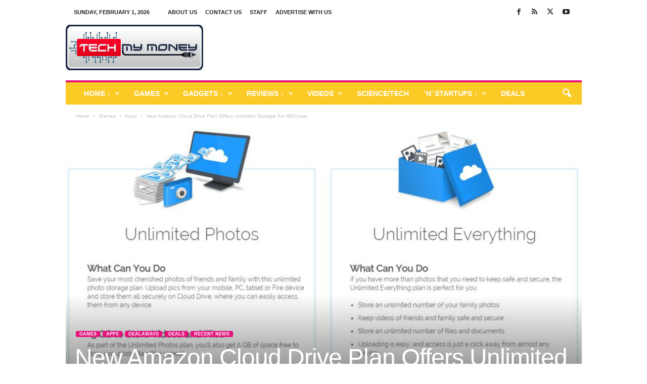

--- FILE ---
content_type: text/html; charset=UTF-8
request_url: https://www.techmymoney.com/2015/03/27/new-amazon-cloud-drive-plan-offers-unlimited-storage-for-60year/
body_size: 29012
content:
<!doctype html >
<!--[if IE 8]>    <html class="ie8" lang="en-US"> <![endif]-->
<!--[if IE 9]>    <html class="ie9" lang="en-US"> <![endif]-->
<!--[if gt IE 8]><!--> <html lang="en-US"> <!--<![endif]-->
<head>
    <title>New Amazon Cloud Drive Plan Offers Unlimited Storage For $60/year - Tech My Money</title>
    <meta charset="UTF-8"/>
    <meta name="viewport" content="width=device-width, initial-scale=1.0">
    <link rel="pingback" href="https://www.techmymoney.com/xmlrpc.php"/>
    <meta name='robots' content='index, follow, max-image-preview:large, max-snippet:-1, max-video-preview:-1'/>
	<style>img:is([sizes="auto" i], [sizes^="auto," i]) {contain-intrinsic-size:3000px 1500px}</style>
	<link rel="icon" type="image/png" href="https://www.techmymoney.com/wp-content/uploads/2018/12/favicon.ico">
	<!-- This site is optimized with the Yoast SEO plugin v23.0 - https://yoast.com/wordpress/plugins/seo/ -->
	<meta name="description" content="Amazon Cloud Drive just launched a new cloud storage plans to help the company compete with the likes of Dropbox or Google Drive."/>
	<link rel="canonical" href="https://www.techmymoney.com/2015/03/27/new-amazon-cloud-drive-plan-offers-unlimited-storage-for-60year/"/>
	<meta property="og:locale" content="en_US"/>
	<meta property="og:type" content="article"/>
	<meta property="og:title" content="New Amazon Cloud Drive Plan Offers Unlimited Storage For $60/year - Tech My Money"/>
	<meta property="og:description" content="Amazon Cloud Drive just launched a new cloud storage plans to help the company compete with the likes of Dropbox or Google Drive."/>
	<meta property="og:url" content="https://www.techmymoney.com/2015/03/27/new-amazon-cloud-drive-plan-offers-unlimited-storage-for-60year/"/>
	<meta property="og:site_name" content="Tech My Money"/>
	<meta property="article:publisher" content="ifeanyijohn.anyaehie"/>
	<meta property="article:author" content="ifeanyijohn.anyaehie"/>
	<meta property="article:published_time" content="2015-03-27T19:16:04+00:00"/>
	<meta property="og:image" content="https://www.techmymoney.com/wp-content/uploads/2015/03/Amazon_unlimited_storage.jpg"/>
	<meta property="og:image:width" content="900"/>
	<meta property="og:image:height" content="557"/>
	<meta property="og:image:type" content="image/jpeg"/>
	<meta name="author" content="Michael John-Anyaehie"/>
	<meta name="twitter:card" content="summary_large_image"/>
	<meta name="twitter:creator" content="@mj00768"/>
	<meta name="twitter:site" content="@mj00768"/>
	<meta name="twitter:label1" content="Written by"/>
	<meta name="twitter:data1" content="Michael John-Anyaehie"/>
	<meta name="twitter:label2" content="Est. reading time"/>
	<meta name="twitter:data2" content="1 minute"/>
	<script type="application/ld+json" class="yoast-schema-graph">{"@context":"https://schema.org","@graph":[{"@type":"Article","@id":"https://www.techmymoney.com/2015/03/27/new-amazon-cloud-drive-plan-offers-unlimited-storage-for-60year/#article","isPartOf":{"@id":"https://www.techmymoney.com/2015/03/27/new-amazon-cloud-drive-plan-offers-unlimited-storage-for-60year/"},"author":{"name":"Michael John-Anyaehie","@id":"https://www.techmymoney.com/#/schema/person/3732ed2f20bbfe5ec77178f1a5716c22"},"headline":"New Amazon Cloud Drive Plan Offers Unlimited Storage For $60/year","datePublished":"2015-03-27T19:16:04+00:00","dateModified":"2015-03-27T19:16:04+00:00","mainEntityOfPage":{"@id":"https://www.techmymoney.com/2015/03/27/new-amazon-cloud-drive-plan-offers-unlimited-storage-for-60year/"},"wordCount":133,"commentCount":0,"publisher":{"@id":"https://www.techmymoney.com/#/schema/person/3732ed2f20bbfe5ec77178f1a5716c22"},"image":{"@id":"https://www.techmymoney.com/2015/03/27/new-amazon-cloud-drive-plan-offers-unlimited-storage-for-60year/#primaryimage"},"thumbnailUrl":"https://www.techmymoney.com/wp-content/uploads/2015/03/Amazon_unlimited_storage.jpg","keywords":["Amazon","Amazon Cloud Drive","Apps","Cloud","Cloud Drive","Cloud Drive Photos","Cloud Storage","Deals","Internet","Recent News","Storage","TMM Deals"],"articleSection":["Apps","Deals","Recent News"],"inLanguage":"en-US","potentialAction":[{"@type":"CommentAction","name":"Comment","target":["https://www.techmymoney.com/2015/03/27/new-amazon-cloud-drive-plan-offers-unlimited-storage-for-60year/#respond"]}]},{"@type":"WebPage","@id":"https://www.techmymoney.com/2015/03/27/new-amazon-cloud-drive-plan-offers-unlimited-storage-for-60year/","url":"https://www.techmymoney.com/2015/03/27/new-amazon-cloud-drive-plan-offers-unlimited-storage-for-60year/","name":"New Amazon Cloud Drive Plan Offers Unlimited Storage For $60/year - Tech My Money","isPartOf":{"@id":"https://www.techmymoney.com/#website"},"primaryImageOfPage":{"@id":"https://www.techmymoney.com/2015/03/27/new-amazon-cloud-drive-plan-offers-unlimited-storage-for-60year/#primaryimage"},"image":{"@id":"https://www.techmymoney.com/2015/03/27/new-amazon-cloud-drive-plan-offers-unlimited-storage-for-60year/#primaryimage"},"thumbnailUrl":"https://www.techmymoney.com/wp-content/uploads/2015/03/Amazon_unlimited_storage.jpg","datePublished":"2015-03-27T19:16:04+00:00","dateModified":"2015-03-27T19:16:04+00:00","description":"Amazon Cloud Drive just launched a new cloud storage plans to help the company compete with the likes of Dropbox or Google Drive.","breadcrumb":{"@id":"https://www.techmymoney.com/2015/03/27/new-amazon-cloud-drive-plan-offers-unlimited-storage-for-60year/#breadcrumb"},"inLanguage":"en-US","potentialAction":[{"@type":"ReadAction","target":["https://www.techmymoney.com/2015/03/27/new-amazon-cloud-drive-plan-offers-unlimited-storage-for-60year/"]}]},{"@type":"ImageObject","inLanguage":"en-US","@id":"https://www.techmymoney.com/2015/03/27/new-amazon-cloud-drive-plan-offers-unlimited-storage-for-60year/#primaryimage","url":"https://www.techmymoney.com/wp-content/uploads/2015/03/Amazon_unlimited_storage.jpg","contentUrl":"https://www.techmymoney.com/wp-content/uploads/2015/03/Amazon_unlimited_storage.jpg","width":900,"height":557},{"@type":"BreadcrumbList","@id":"https://www.techmymoney.com/2015/03/27/new-amazon-cloud-drive-plan-offers-unlimited-storage-for-60year/#breadcrumb","itemListElement":[{"@type":"ListItem","position":1,"name":"Home","item":"https://www.techmymoney.com/"},{"@type":"ListItem","position":2,"name":"All News","item":"https://www.techmymoney.com/all-news/"},{"@type":"ListItem","position":3,"name":"New Amazon Cloud Drive Plan Offers Unlimited Storage For $60/year"}]},{"@type":"WebSite","@id":"https://www.techmymoney.com/#website","url":"https://www.techmymoney.com/","name":"Tech My Money","description":"Technology News, Reviews and Giveaways","publisher":{"@id":"https://www.techmymoney.com/#/schema/person/3732ed2f20bbfe5ec77178f1a5716c22"},"potentialAction":[{"@type":"SearchAction","target":{"@type":"EntryPoint","urlTemplate":"https://www.techmymoney.com/?s={search_term_string}"},"query-input":"required name=search_term_string"}],"inLanguage":"en-US"},{"@type":["Person","Organization"],"@id":"https://www.techmymoney.com/#/schema/person/3732ed2f20bbfe5ec77178f1a5716c22","name":"Michael John-Anyaehie","image":{"@type":"ImageObject","inLanguage":"en-US","@id":"https://www.techmymoney.com/#/schema/person/image/","url":"https://i2.wp.com/techmymoney.com/wp-content/uploads/2015/08/Michael.png?fit=422%2C424&ssl=1","contentUrl":"https://i2.wp.com/techmymoney.com/wp-content/uploads/2015/08/Michael.png?fit=422%2C424&ssl=1","width":422,"height":424,"caption":"Michael John-Anyaehie"},"logo":{"@id":"https://www.techmymoney.com/#/schema/person/image/"},"description":"Founder of Tech My Money, I love Gadgets. professional geek, occasional photographer, obsessive Tech News collector, and an unwilling party host.","sameAs":["https://www.techmymoney.com","ifeanyijohn.anyaehie","mjcity","https://x.com/mj00768"],"url":"https://www.techmymoney.com/author/mjcity/"}]}</script>
	<!-- / Yoast SEO plugin. -->


<link rel='dns-prefetch' href='//stats.wp.com'/>
<link rel="alternate" type="application/rss+xml" title="Tech My Money &raquo; Feed" href="https://www.techmymoney.com/feed/"/>
<link rel="alternate" type="application/rss+xml" title="Tech My Money &raquo; Comments Feed" href="https://www.techmymoney.com/comments/feed/"/>
<link rel="alternate" type="application/rss+xml" title="Tech My Money &raquo; New Amazon Cloud Drive Plan Offers Unlimited Storage For $60/year Comments Feed" href="https://www.techmymoney.com/2015/03/27/new-amazon-cloud-drive-plan-offers-unlimited-storage-for-60year/feed/"/>
<script type="text/javascript">//<![CDATA[
window._wpemojiSettings={"baseUrl":"https:\/\/s.w.org\/images\/core\/emoji\/16.0.1\/72x72\/","ext":".png","svgUrl":"https:\/\/s.w.org\/images\/core\/emoji\/16.0.1\/svg\/","svgExt":".svg","source":{"concatemoji":"https:\/\/www.techmymoney.com\/wp-includes\/js\/wp-emoji-release.min.js?ver=6.8.3"}};!function(s,n){var o,i,e;function c(e){try{var t={supportTests:e,timestamp:(new Date).valueOf()};sessionStorage.setItem(o,JSON.stringify(t))}catch(e){}}function p(e,t,n){e.clearRect(0,0,e.canvas.width,e.canvas.height),e.fillText(t,0,0);var t=new Uint32Array(e.getImageData(0,0,e.canvas.width,e.canvas.height).data),a=(e.clearRect(0,0,e.canvas.width,e.canvas.height),e.fillText(n,0,0),new Uint32Array(e.getImageData(0,0,e.canvas.width,e.canvas.height).data));return t.every(function(e,t){return e===a[t]})}function u(e,t){e.clearRect(0,0,e.canvas.width,e.canvas.height),e.fillText(t,0,0);for(var n=e.getImageData(16,16,1,1),a=0;a<n.data.length;a++)if(0!==n.data[a])return!1;return!0}function f(e,t,n,a){switch(t){case"flag":return n(e,"\ud83c\udff3\ufe0f\u200d\u26a7\ufe0f","\ud83c\udff3\ufe0f\u200b\u26a7\ufe0f")?!1:!n(e,"\ud83c\udde8\ud83c\uddf6","\ud83c\udde8\u200b\ud83c\uddf6")&&!n(e,"\ud83c\udff4\udb40\udc67\udb40\udc62\udb40\udc65\udb40\udc6e\udb40\udc67\udb40\udc7f","\ud83c\udff4\u200b\udb40\udc67\u200b\udb40\udc62\u200b\udb40\udc65\u200b\udb40\udc6e\u200b\udb40\udc67\u200b\udb40\udc7f");case"emoji":return!a(e,"\ud83e\udedf")}return!1}function g(e,t,n,a){var r="undefined"!=typeof WorkerGlobalScope&&self instanceof WorkerGlobalScope?new OffscreenCanvas(300,150):s.createElement("canvas"),o=r.getContext("2d",{willReadFrequently:!0}),i=(o.textBaseline="top",o.font="600 32px Arial",{});return e.forEach(function(e){i[e]=t(o,e,n,a)}),i}function t(e){var t=s.createElement("script");t.src=e,t.defer=!0,s.head.appendChild(t)}"undefined"!=typeof Promise&&(o="wpEmojiSettingsSupports",i=["flag","emoji"],n.supports={everything:!0,everythingExceptFlag:!0},e=new Promise(function(e){s.addEventListener("DOMContentLoaded",e,{once:!0})}),new Promise(function(t){var n=function(){try{var e=JSON.parse(sessionStorage.getItem(o));if("object"==typeof e&&"number"==typeof e.timestamp&&(new Date).valueOf()<e.timestamp+604800&&"object"==typeof e.supportTests)return e.supportTests}catch(e){}return null}();if(!n){if("undefined"!=typeof Worker&&"undefined"!=typeof OffscreenCanvas&&"undefined"!=typeof URL&&URL.createObjectURL&&"undefined"!=typeof Blob)try{var e="postMessage("+g.toString()+"("+[JSON.stringify(i),f.toString(),p.toString(),u.toString()].join(",")+"));",a=new Blob([e],{type:"text/javascript"}),r=new Worker(URL.createObjectURL(a),{name:"wpTestEmojiSupports"});return void(r.onmessage=function(e){c(n=e.data),r.terminate(),t(n)})}catch(e){}c(n=g(i,f,p,u))}t(n)}).then(function(e){for(var t in e)n.supports[t]=e[t],n.supports.everything=n.supports.everything&&n.supports[t],"flag"!==t&&(n.supports.everythingExceptFlag=n.supports.everythingExceptFlag&&n.supports[t]);n.supports.everythingExceptFlag=n.supports.everythingExceptFlag&&!n.supports.flag,n.DOMReady=!1,n.readyCallback=function(){n.DOMReady=!0}}).then(function(){return e}).then(function(){var e;n.supports.everything||(n.readyCallback(),(e=n.source||{}).concatemoji?t(e.concatemoji):e.wpemoji&&e.twemoji&&(t(e.twemoji),t(e.wpemoji)))}))}((window,document),window._wpemojiSettings);
//]]></script>
<style id='wp-emoji-styles-inline-css' type='text/css'>img.wp-smiley,img.emoji{display:inline!important;border:none!important;box-shadow:none!important;height:1em!important;width:1em!important;margin:0 .07em!important;vertical-align:-.1em!important;background:none!important;padding:0!important}</style>
<link rel='stylesheet' id='wp-block-library-css' href='https://www.techmymoney.com/wp-includes/css/dist/block-library/style.min.css?ver=6.8.3' type='text/css' media='all'/>
<style id='classic-theme-styles-inline-css' type='text/css'>.wp-block-button__link{color:#fff;background-color:#32373c;border-radius:9999px;box-shadow:none;text-decoration:none;padding:calc(.667em + 2px) calc(1.333em + 2px);font-size:1.125em}.wp-block-file__button{background:#32373c;color:#fff;text-decoration:none}</style>
<link rel='stylesheet' id='mediaelement-css' href='https://www.techmymoney.com/wp-includes/js/mediaelement/mediaelementplayer-legacy.min.css?ver=4.2.17' type='text/css' media='all'/>
<link rel='stylesheet' id='wp-mediaelement-css' href='https://www.techmymoney.com/wp-includes/js/mediaelement/wp-mediaelement.min.css?ver=6.8.3' type='text/css' media='all'/>
<style id='jetpack-sharing-buttons-style-inline-css' type='text/css'>.jetpack-sharing-buttons__services-list{display:flex;flex-direction:row;flex-wrap:wrap;gap:0;list-style-type:none;margin:5px;padding:0}.jetpack-sharing-buttons__services-list.has-small-icon-size{font-size:12px}.jetpack-sharing-buttons__services-list.has-normal-icon-size{font-size:16px}.jetpack-sharing-buttons__services-list.has-large-icon-size{font-size:24px}.jetpack-sharing-buttons__services-list.has-huge-icon-size{font-size:36px}@media print{.jetpack-sharing-buttons__services-list{display:none!important}}.editor-styles-wrapper .wp-block-jetpack-sharing-buttons{gap:0;padding-inline-start:0}ul.jetpack-sharing-buttons__services-list.has-background{padding:1.25em 2.375em}</style>
<style id='global-styles-inline-css' type='text/css'>:root{--wp--preset--aspect-ratio--square:1;--wp--preset--aspect-ratio--4-3: 4/3;--wp--preset--aspect-ratio--3-4: 3/4;--wp--preset--aspect-ratio--3-2: 3/2;--wp--preset--aspect-ratio--2-3: 2/3;--wp--preset--aspect-ratio--16-9: 16/9;--wp--preset--aspect-ratio--9-16: 9/16;--wp--preset--color--black:#000;--wp--preset--color--cyan-bluish-gray:#abb8c3;--wp--preset--color--white:#fff;--wp--preset--color--pale-pink:#f78da7;--wp--preset--color--vivid-red:#cf2e2e;--wp--preset--color--luminous-vivid-orange:#ff6900;--wp--preset--color--luminous-vivid-amber:#fcb900;--wp--preset--color--light-green-cyan:#7bdcb5;--wp--preset--color--vivid-green-cyan:#00d084;--wp--preset--color--pale-cyan-blue:#8ed1fc;--wp--preset--color--vivid-cyan-blue:#0693e3;--wp--preset--color--vivid-purple:#9b51e0;--wp--preset--gradient--vivid-cyan-blue-to-vivid-purple:linear-gradient(135deg,rgba(6,147,227,1) 0%,#9b51e0 100%);--wp--preset--gradient--light-green-cyan-to-vivid-green-cyan:linear-gradient(135deg,#7adcb4 0%,#00d082 100%);--wp--preset--gradient--luminous-vivid-amber-to-luminous-vivid-orange:linear-gradient(135deg,rgba(252,185,0,1) 0%,rgba(255,105,0,1) 100%);--wp--preset--gradient--luminous-vivid-orange-to-vivid-red:linear-gradient(135deg,rgba(255,105,0,1) 0%,#cf2e2e 100%);--wp--preset--gradient--very-light-gray-to-cyan-bluish-gray:linear-gradient(135deg,#eee 0%,#a9b8c3 100%);--wp--preset--gradient--cool-to-warm-spectrum:linear-gradient(135deg,#4aeadc 0%,#9778d1 20%,#cf2aba 40%,#ee2c82 60%,#fb6962 80%,#fef84c 100%);--wp--preset--gradient--blush-light-purple:linear-gradient(135deg,#ffceec 0%,#9896f0 100%);--wp--preset--gradient--blush-bordeaux:linear-gradient(135deg,#fecda5 0%,#fe2d2d 50%,#6b003e 100%);--wp--preset--gradient--luminous-dusk:linear-gradient(135deg,#ffcb70 0%,#c751c0 50%,#4158d0 100%);--wp--preset--gradient--pale-ocean:linear-gradient(135deg,#fff5cb 0%,#b6e3d4 50%,#33a7b5 100%);--wp--preset--gradient--electric-grass:linear-gradient(135deg,#caf880 0%,#71ce7e 100%);--wp--preset--gradient--midnight:linear-gradient(135deg,#020381 0%,#2874fc 100%);--wp--preset--font-size--small:10px;--wp--preset--font-size--medium:20px;--wp--preset--font-size--large:30px;--wp--preset--font-size--x-large:42px;--wp--preset--font-size--regular:14px;--wp--preset--font-size--larger:48px;--wp--preset--spacing--20:.44rem;--wp--preset--spacing--30:.67rem;--wp--preset--spacing--40:1rem;--wp--preset--spacing--50:1.5rem;--wp--preset--spacing--60:2.25rem;--wp--preset--spacing--70:3.38rem;--wp--preset--spacing--80:5.06rem;--wp--preset--shadow--natural:6px 6px 9px rgba(0,0,0,.2);--wp--preset--shadow--deep:12px 12px 50px rgba(0,0,0,.4);--wp--preset--shadow--sharp:6px 6px 0 rgba(0,0,0,.2);--wp--preset--shadow--outlined:6px 6px 0 -3px rgba(255,255,255,1) , 6px 6px rgba(0,0,0,1);--wp--preset--shadow--crisp:6px 6px 0 rgba(0,0,0,1)}:where(.is-layout-flex){gap:.5em}:where(.is-layout-grid){gap:.5em}body .is-layout-flex{display:flex}.is-layout-flex{flex-wrap:wrap;align-items:center}.is-layout-flex > :is(*, div){margin:0}body .is-layout-grid{display:grid}.is-layout-grid > :is(*, div){margin:0}:where(.wp-block-columns.is-layout-flex){gap:2em}:where(.wp-block-columns.is-layout-grid){gap:2em}:where(.wp-block-post-template.is-layout-flex){gap:1.25em}:where(.wp-block-post-template.is-layout-grid){gap:1.25em}.has-black-color{color:var(--wp--preset--color--black)!important}.has-cyan-bluish-gray-color{color:var(--wp--preset--color--cyan-bluish-gray)!important}.has-white-color{color:var(--wp--preset--color--white)!important}.has-pale-pink-color{color:var(--wp--preset--color--pale-pink)!important}.has-vivid-red-color{color:var(--wp--preset--color--vivid-red)!important}.has-luminous-vivid-orange-color{color:var(--wp--preset--color--luminous-vivid-orange)!important}.has-luminous-vivid-amber-color{color:var(--wp--preset--color--luminous-vivid-amber)!important}.has-light-green-cyan-color{color:var(--wp--preset--color--light-green-cyan)!important}.has-vivid-green-cyan-color{color:var(--wp--preset--color--vivid-green-cyan)!important}.has-pale-cyan-blue-color{color:var(--wp--preset--color--pale-cyan-blue)!important}.has-vivid-cyan-blue-color{color:var(--wp--preset--color--vivid-cyan-blue)!important}.has-vivid-purple-color{color:var(--wp--preset--color--vivid-purple)!important}.has-black-background-color{background-color:var(--wp--preset--color--black)!important}.has-cyan-bluish-gray-background-color{background-color:var(--wp--preset--color--cyan-bluish-gray)!important}.has-white-background-color{background-color:var(--wp--preset--color--white)!important}.has-pale-pink-background-color{background-color:var(--wp--preset--color--pale-pink)!important}.has-vivid-red-background-color{background-color:var(--wp--preset--color--vivid-red)!important}.has-luminous-vivid-orange-background-color{background-color:var(--wp--preset--color--luminous-vivid-orange)!important}.has-luminous-vivid-amber-background-color{background-color:var(--wp--preset--color--luminous-vivid-amber)!important}.has-light-green-cyan-background-color{background-color:var(--wp--preset--color--light-green-cyan)!important}.has-vivid-green-cyan-background-color{background-color:var(--wp--preset--color--vivid-green-cyan)!important}.has-pale-cyan-blue-background-color{background-color:var(--wp--preset--color--pale-cyan-blue)!important}.has-vivid-cyan-blue-background-color{background-color:var(--wp--preset--color--vivid-cyan-blue)!important}.has-vivid-purple-background-color{background-color:var(--wp--preset--color--vivid-purple)!important}.has-black-border-color{border-color:var(--wp--preset--color--black)!important}.has-cyan-bluish-gray-border-color{border-color:var(--wp--preset--color--cyan-bluish-gray)!important}.has-white-border-color{border-color:var(--wp--preset--color--white)!important}.has-pale-pink-border-color{border-color:var(--wp--preset--color--pale-pink)!important}.has-vivid-red-border-color{border-color:var(--wp--preset--color--vivid-red)!important}.has-luminous-vivid-orange-border-color{border-color:var(--wp--preset--color--luminous-vivid-orange)!important}.has-luminous-vivid-amber-border-color{border-color:var(--wp--preset--color--luminous-vivid-amber)!important}.has-light-green-cyan-border-color{border-color:var(--wp--preset--color--light-green-cyan)!important}.has-vivid-green-cyan-border-color{border-color:var(--wp--preset--color--vivid-green-cyan)!important}.has-pale-cyan-blue-border-color{border-color:var(--wp--preset--color--pale-cyan-blue)!important}.has-vivid-cyan-blue-border-color{border-color:var(--wp--preset--color--vivid-cyan-blue)!important}.has-vivid-purple-border-color{border-color:var(--wp--preset--color--vivid-purple)!important}.has-vivid-cyan-blue-to-vivid-purple-gradient-background{background:var(--wp--preset--gradient--vivid-cyan-blue-to-vivid-purple)!important}.has-light-green-cyan-to-vivid-green-cyan-gradient-background{background:var(--wp--preset--gradient--light-green-cyan-to-vivid-green-cyan)!important}.has-luminous-vivid-amber-to-luminous-vivid-orange-gradient-background{background:var(--wp--preset--gradient--luminous-vivid-amber-to-luminous-vivid-orange)!important}.has-luminous-vivid-orange-to-vivid-red-gradient-background{background:var(--wp--preset--gradient--luminous-vivid-orange-to-vivid-red)!important}.has-very-light-gray-to-cyan-bluish-gray-gradient-background{background:var(--wp--preset--gradient--very-light-gray-to-cyan-bluish-gray)!important}.has-cool-to-warm-spectrum-gradient-background{background:var(--wp--preset--gradient--cool-to-warm-spectrum)!important}.has-blush-light-purple-gradient-background{background:var(--wp--preset--gradient--blush-light-purple)!important}.has-blush-bordeaux-gradient-background{background:var(--wp--preset--gradient--blush-bordeaux)!important}.has-luminous-dusk-gradient-background{background:var(--wp--preset--gradient--luminous-dusk)!important}.has-pale-ocean-gradient-background{background:var(--wp--preset--gradient--pale-ocean)!important}.has-electric-grass-gradient-background{background:var(--wp--preset--gradient--electric-grass)!important}.has-midnight-gradient-background{background:var(--wp--preset--gradient--midnight)!important}.has-small-font-size{font-size:var(--wp--preset--font-size--small)!important}.has-medium-font-size{font-size:var(--wp--preset--font-size--medium)!important}.has-large-font-size{font-size:var(--wp--preset--font-size--large)!important}.has-x-large-font-size{font-size:var(--wp--preset--font-size--x-large)!important}:where(.wp-block-post-template.is-layout-flex){gap:1.25em}:where(.wp-block-post-template.is-layout-grid){gap:1.25em}:where(.wp-block-columns.is-layout-flex){gap:2em}:where(.wp-block-columns.is-layout-grid){gap:2em}:root :where(.wp-block-pullquote){font-size:1.5em;line-height:1.6}</style>
<link rel='stylesheet' id='td-theme-css' href='https://www.techmymoney.com/wp-content/themes/Newsmag/style.css?ver=5.4.3.3' type='text/css' media='all'/>
<style id='td-theme-inline-css' type='text/css'>@media (max-width:767px){.td-header-desktop-wrap{display:none}}@media (min-width:767px){.td-header-mobile-wrap{display:none}}</style>
<link rel='stylesheet' id='td-legacy-framework-front-style-css' href='https://www.techmymoney.com/wp-content/plugins/td-composer/legacy/Newsmag/assets/css/td_legacy_main.css?ver=e5fcc38395b0030bac3ad179898970d6xzx' type='text/css' media='all'/>
<script type="text/javascript" src="https://www.techmymoney.com/wp-includes/js/jquery/jquery.min.js?ver=3.7.1" id="jquery-core-js"></script>
<script type="text/javascript" src="https://www.techmymoney.com/wp-includes/js/jquery/jquery-migrate.min.js?ver=3.4.1" id="jquery-migrate-js"></script>
<link rel="https://api.w.org/" href="https://www.techmymoney.com/wp-json/"/><link rel="alternate" title="JSON" type="application/json" href="https://www.techmymoney.com/wp-json/wp/v2/posts/12721"/><link rel="EditURI" type="application/rsd+xml" title="RSD" href="https://www.techmymoney.com/xmlrpc.php?rsd"/>
<meta name="generator" content="WordPress 6.8.3"/>
<link rel='shortlink' href='https://www.techmymoney.com/?p=12721'/>
<link rel="alternate" title="oEmbed (JSON)" type="application/json+oembed" href="https://www.techmymoney.com/wp-json/oembed/1.0/embed?url=https%3A%2F%2Fwww.techmymoney.com%2F2015%2F03%2F27%2Fnew-amazon-cloud-drive-plan-offers-unlimited-storage-for-60year%2F"/>
<link rel="alternate" title="oEmbed (XML)" type="text/xml+oembed" href="https://www.techmymoney.com/wp-json/oembed/1.0/embed?url=https%3A%2F%2Fwww.techmymoney.com%2F2015%2F03%2F27%2Fnew-amazon-cloud-drive-plan-offers-unlimited-storage-for-60year%2F&#038;format=xml"/>
		<meta property="fb:pages" content="142049609289130"/>
					<meta property="ia:markup_url_dev" content="https://www.techmymoney.com/2015/03/27/new-amazon-cloud-drive-plan-offers-unlimited-storage-for-60year/?ia_markup=1"/>
				<style>img#wpstats{display:none}</style>
		
<!-- JS generated by theme -->

<script type="text/javascript" id="td-generated-header-js">var tdBlocksArray=[];function tdBlock(){this.id='';this.block_type=1;this.atts='';this.td_column_number='';this.td_current_page=1;this.post_count=0;this.found_posts=0;this.max_num_pages=0;this.td_filter_value='';this.is_ajax_running=false;this.td_user_action='';this.header_color='';this.ajax_pagination_infinite_stop='';}(function(){var htmlTag=document.getElementsByTagName("html")[0];if(navigator.userAgent.indexOf("MSIE 10.0")>-1){htmlTag.className+=' ie10';}if(!!navigator.userAgent.match(/Trident.*rv\:11\./)){htmlTag.className+=' ie11';}if(navigator.userAgent.indexOf("Edge")>-1){htmlTag.className+=' ieEdge';}if(/(iPad|iPhone|iPod)/g.test(navigator.userAgent)){htmlTag.className+=' td-md-is-ios';}var user_agent=navigator.userAgent.toLowerCase();if(user_agent.indexOf("android")>-1){htmlTag.className+=' td-md-is-android';}if(-1!==navigator.userAgent.indexOf('Mac OS X')){htmlTag.className+=' td-md-is-os-x';}if(/chrom(e|ium)/.test(navigator.userAgent.toLowerCase())){htmlTag.className+=' td-md-is-chrome';}if(-1!==navigator.userAgent.indexOf('Firefox')){htmlTag.className+=' td-md-is-firefox';}if(-1!==navigator.userAgent.indexOf('Safari')&&-1===navigator.userAgent.indexOf('Chrome')){htmlTag.className+=' td-md-is-safari';}if(-1!==navigator.userAgent.indexOf('IEMobile')){htmlTag.className+=' td-md-is-iemobile';}})();var tdLocalCache={};(function(){"use strict";tdLocalCache={data:{},remove:function(resource_id){delete tdLocalCache.data[resource_id];},exist:function(resource_id){return tdLocalCache.data.hasOwnProperty(resource_id)&&tdLocalCache.data[resource_id]!==null;},get:function(resource_id){return tdLocalCache.data[resource_id];},set:function(resource_id,cachedData){tdLocalCache.remove(resource_id);tdLocalCache.data[resource_id]=cachedData;}};})();var td_viewport_interval_list=[{"limitBottom":767,"sidebarWidth":251},{"limitBottom":1023,"sidebarWidth":339}];var tds_general_modal_image="yes";var tds_video_scroll="enabled";var tdc_is_installed="yes";var td_ajax_url="https:\/\/www.techmymoney.com\/wp-admin\/admin-ajax.php?td_theme_name=Newsmag&v=5.4.3.3";var td_get_template_directory_uri="https:\/\/www.techmymoney.com\/wp-content\/plugins\/td-composer\/legacy\/common";var tds_snap_menu="snap";var tds_logo_on_sticky="show";var tds_header_style="";var td_please_wait="Please wait...";var td_email_user_pass_incorrect="User or password incorrect!";var td_email_user_incorrect="Email or username incorrect!";var td_email_incorrect="Email incorrect!";var td_user_incorrect="Username incorrect!";var td_email_user_empty="Email or username empty!";var td_pass_empty="Pass empty!";var td_pass_pattern_incorrect="Invalid Pass Pattern!";var td_retype_pass_incorrect="Retyped Pass incorrect!";var tds_more_articles_on_post_enable="";var tds_more_articles_on_post_time_to_wait="2";var tds_more_articles_on_post_pages_distance_from_top=500;var tds_captcha="";var tds_theme_color_site_wide="#e5127d";var tds_smart_sidebar="enabled";var tdThemeName="Newsmag";var tdThemeNameWl="Newsmag";var td_magnific_popup_translation_tPrev="Previous (Left arrow key)";var td_magnific_popup_translation_tNext="Next (Right arrow key)";var td_magnific_popup_translation_tCounter="%curr% of %total%";var td_magnific_popup_translation_ajax_tError="The content from %url% could not be loaded.";var td_magnific_popup_translation_image_tError="The image #%curr% could not be loaded.";var tdBlockNonce="abe49ace1a";var tdMobileMenu="enabled";var tdMobileSearch="enabled";var tdsDateFormat="l, F j, Y";var tdDateNamesI18n={"month_names":["January","February","March","April","May","June","July","August","September","October","November","December"],"month_names_short":["Jan","Feb","Mar","Apr","May","Jun","Jul","Aug","Sep","Oct","Nov","Dec"],"day_names":["Sunday","Monday","Tuesday","Wednesday","Thursday","Friday","Saturday"],"day_names_short":["Sun","Mon","Tue","Wed","Thu","Fri","Sat"]};var td_deploy_mode="deploy";var td_ad_background_click_link="";var td_ad_background_click_target="";</script>


<!-- Header style compiled by theme -->

<style>body{background-color:#fff}.td-header-border:before,.td-trending-now-title,.td_block_mega_menu .td_mega_menu_sub_cats .cur-sub-cat,.td-post-category:hover,.td-header-style-2 .td-header-sp-logo,.td-next-prev-wrap a:hover i,.page-nav .current,.widget_calendar tfoot a:hover,.td-footer-container .widget_search .wpb_button:hover,.td-scroll-up-visible,.dropcap,.td-category a,input[type="submit"]:hover,.td-post-small-box a:hover,.td-404-sub-sub-title a:hover,.td-rating-bar-wrap div,.td_top_authors .td-active .td-author-post-count,.td_top_authors .td-active .td-author-comments-count,.td_smart_list_3 .td-sml3-top-controls i:hover,.td_smart_list_3 .td-sml3-bottom-controls i:hover,.td_wrapper_video_playlist .td_video_controls_playlist_wrapper,.td-read-more a:hover,.td-login-wrap .btn,.td_display_err,.td-header-style-6 .td-top-menu-full,#bbpress-forums button:hover,#bbpress-forums .bbp-pagination .current,.bbp_widget_login .button:hover,.header-search-wrap .td-drop-down-search .btn:hover,.td-post-text-content .more-link-wrap:hover a,#buddypress div.item-list-tabs ul li>a span,#buddypress div.item-list-tabs ul li>a:hover span,#buddypress input[type="submit"]:hover,#buddypress a.button:hover span,#buddypress div.item-list-tabs ul li.selected a span,#buddypress div.item-list-tabs ul li.current a span,#buddypress input[type="submit"]:focus,.td-grid-style-3 .td-big-grid-post .td-module-thumb a:last-child:before,.td-grid-style-4 .td-big-grid-post .td-module-thumb a:last-child:before,.td-grid-style-5 .td-big-grid-post .td-module-thumb:after,.td_category_template_2 .td-category-siblings .td-category a:hover,.td-weather-week:before,.td-weather-information:before,.td_3D_btn,.td_shadow_btn,.td_default_btn,.td_square_btn,.td_outlined_btn:hover{background-color:#e5127d}@media (max-width:767px){.td-category a.td-current-sub-category{background-color:#e5127d}}.woocommerce .onsale,.woocommerce .woocommerce a.button:hover,.woocommerce-page .woocommerce .button:hover,.single-product .product .summary .cart .button:hover,.woocommerce .woocommerce .product a.button:hover,.woocommerce .product a.button:hover,.woocommerce .product #respond input#submit:hover,.woocommerce .checkout input#place_order:hover,.woocommerce .woocommerce.widget .button:hover,.woocommerce .woocommerce-message .button:hover,.woocommerce .woocommerce-error .button:hover,.woocommerce .woocommerce-info .button:hover,.woocommerce.widget .ui-slider .ui-slider-handle,.vc_btn-black:hover,.wpb_btn-black:hover,.item-list-tabs .feed:hover a,.td-smart-list-button:hover{background-color:#e5127d}.td-header-sp-top-menu .top-header-menu>.current-menu-item>a,.td-header-sp-top-menu .top-header-menu>.current-menu-ancestor>a,.td-header-sp-top-menu .top-header-menu>.current-category-ancestor>a,.td-header-sp-top-menu .top-header-menu>li>a:hover,.td-header-sp-top-menu .top-header-menu>.sfHover>a,.top-header-menu ul .current-menu-item>a,.top-header-menu ul .current-menu-ancestor>a,.top-header-menu ul .current-category-ancestor>a,.top-header-menu ul li>a:hover,.top-header-menu ul .sfHover>a,.sf-menu ul .td-menu-item>a:hover,.sf-menu ul .sfHover>a,.sf-menu ul .current-menu-ancestor>a,.sf-menu ul .current-category-ancestor>a,.sf-menu ul .current-menu-item>a,.td_module_wrap:hover .entry-title a,.td_mod_mega_menu:hover .entry-title a,.footer-email-wrap a,.widget a:hover,.td-footer-container .widget_calendar #today,.td-category-pulldown-filter a.td-pulldown-category-filter-link:hover,.td-load-more-wrap a:hover,.td-post-next-prev-content a:hover,.td-author-name a:hover,.td-author-url a:hover,.td_mod_related_posts:hover .entry-title a,.td-search-query,.header-search-wrap .td-drop-down-search .result-msg a:hover,.td_top_authors .td-active .td-authors-name a,.post blockquote p,.td-post-content blockquote p,.page blockquote p,.comment-list cite a:hover,.comment-list cite:hover,.comment-list .comment-reply-link:hover,a,.white-menu #td-header-menu .sf-menu>li>a:hover,.white-menu #td-header-menu .sf-menu>.current-menu-ancestor>a,.white-menu #td-header-menu .sf-menu>.current-menu-item>a,.td_quote_on_blocks,#bbpress-forums .bbp-forum-freshness a:hover,#bbpress-forums .bbp-topic-freshness a:hover,#bbpress-forums .bbp-forums-list li a:hover,#bbpress-forums .bbp-forum-title:hover,#bbpress-forums .bbp-topic-permalink:hover,#bbpress-forums .bbp-topic-started-by a:hover,#bbpress-forums .bbp-topic-started-in a:hover,#bbpress-forums .bbp-body .super-sticky li.bbp-topic-title .bbp-topic-permalink,#bbpress-forums .bbp-body .sticky li.bbp-topic-title .bbp-topic-permalink,#bbpress-forums #subscription-toggle a:hover,#bbpress-forums #favorite-toggle a:hover,.woocommerce-account .woocommerce-MyAccount-navigation a:hover,.widget_display_replies .bbp-author-name,.widget_display_topics .bbp-author-name,.archive .widget_archive .current,.archive .widget_archive .current a,.td-subcategory-header .td-category-siblings .td-subcat-dropdown a.td-current-sub-category,.td-subcategory-header .td-category-siblings .td-subcat-dropdown a:hover,.td-pulldown-filter-display-option:hover,.td-pulldown-filter-display-option .td-pulldown-filter-link:hover,.td_normal_slide .td-wrapper-pulldown-filter .td-pulldown-filter-list a:hover,#buddypress ul.item-list li div.item-title a:hover,.td_block_13 .td-pulldown-filter-list a:hover,.td_smart_list_8 .td-smart-list-dropdown-wrap .td-smart-list-button:hover,.td_smart_list_8 .td-smart-list-dropdown-wrap .td-smart-list-button:hover i,.td-sub-footer-container a:hover,.td-instagram-user a,.td_outlined_btn,body .td_block_list_menu li.current-menu-item>a,body .td_block_list_menu li.current-menu-ancestor>a,body .td_block_list_menu li.current-category-ancestor>a{color:#e5127d}.td-mega-menu .wpb_content_element li a:hover,.td_login_tab_focus{color:#e5127d!important}.td-next-prev-wrap a:hover i,.page-nav .current,.widget_tag_cloud a:hover,.post .td_quote_box,.page .td_quote_box,.td-login-panel-title,#bbpress-forums .bbp-pagination .current,.td_category_template_2 .td-category-siblings .td-category a:hover,.page-template-page-pagebuilder-latest .td-instagram-user,.td_outlined_btn{border-color:#e5127d}.td_wrapper_video_playlist .td_video_currently_playing:after,.item-list-tabs .feed:hover{border-color:#e5127d!important}.td-pb-row [class*="td-pb-span"],.td-pb-border-top,.page-template-page-title-sidebar-php .td-page-content>.wpb_row:first-child,.td-post-sharing,.td-post-content,.td-post-next-prev,.author-box-wrap,.td-comments-title-wrap,.comment-list,.comment-respond,.td-post-template-5 header,.td-container,.wpb_content_element,.wpb_column,.wpb_row,.white-menu .td-header-container .td-header-main-menu,.td-post-template-1 .td-post-content,.td-post-template-4 .td-post-sharing-top,.td-header-style-6 .td-header-header .td-make-full,#disqus_thread,.page-template-page-pagebuilder-title-php .td-page-content>.wpb_row:first-child,.td-footer-container:before{border-color:#cecece}.td-top-border{border-color:#cecece!important}.td-container-border:after,
    .td-next-prev-separator,
    .td-container .td-pb-row .wpb_column:before,
    .td-container-border:before,
    .td-main-content:before,
    .td-main-sidebar:before,
    .td-pb-row .td-pb-span4:nth-of-type(3):after,
    .td-pb-row .td-pb-span4:nth-last-of-type(3):after {background-color:#cecece}@media (max-width:767px){.white-menu .td-header-main-menu{border-color:#cecece}}.td-header-main-menu{background-color:#fcca25}.td-footer-container,.td-footer-container .td_module_mx3 .meta-info,.td-footer-container .td_module_14 .meta-info,.td-footer-container .td_module_mx1 .td-block14-border{background-color:#0f0f0f}.td-footer-container .widget_calendar #today{background-color:transparent}.td-footer-container,.td-footer-container a,.td-footer-container li,.td-footer-container .footer-text-wrap,.td-footer-container .meta-info .entry-date,.td-footer-container .td-module-meta-info .entry-date,.td-footer-container .td_block_text_with_title,.td-footer-container .woocommerce .star-rating::before,.td-footer-container .widget_text p,.td-footer-container .widget_calendar #today,.td-footer-container .td-social-style3 .td_social_type a,.td-footer-container .td-social-style3,.td-footer-container .td-social-style4 .td_social_type a,.td-footer-container .td-social-style4,.td-footer-container .td-social-style9,.td-footer-container .td-social-style10,.td-footer-container .td-social-style2 .td_social_type a,.td-footer-container .td-social-style8 .td_social_type a,.td-footer-container .td-social-style2 .td_social_type,.td-footer-container .td-social-style8 .td_social_type,.td-footer-container .td-post-author-name a:hover{color:#f2f2f2}.td-footer-container .td_module_mx1 .meta-info .entry-date,.td-footer-container .td_social_button a,.td-footer-container .td-post-category,.td-footer-container .td-post-category:hover,.td-footer-container .td-module-comments a,.td-footer-container .td_module_mx1 .td-post-author-name a:hover,.td-footer-container .td-theme-slider .slide-meta a{color:#fff}.td-footer-container .widget_tag_cloud a{border-color:#f2f2f2}.td-footer-container .td-excerpt,.td-footer-container .widget_rss .rss-date,.td-footer-container .widget_rss cite{color:#f2f2f2;opacity:.7}.td-footer-container .td-read-more a,.td-footer-container .td-read-more a:hover{color:#fff}.td-footer-container .td_module_14 .meta-info,.td-footer-container .td_module_5,.td-footer-container .td_module_9 .item-details,.td-footer-container .td_module_8 .item-details,.td-footer-container .td_module_mx3 .meta-info,.td-footer-container .widget_recent_comments li,.td-footer-container .widget_recent_entries li,.td-footer-container table td,.td-footer-container table th,.td-footer-container .td-social-style2 .td_social_type .td-social-box,.td-footer-container .td-social-style8 .td_social_type .td-social-box,.td-footer-container .td-social-style2 .td_social_type .td_social_button,.td-footer-container .td-social-style8 .td_social_type .td_social_button{border-color:rgba(242,242,242,.1)}</style>

<script>(function(i,s,o,g,r,a,m){i['GoogleAnalyticsObject']=r;i[r]=i[r]||function(){(i[r].q=i[r].q||[]).push(arguments)},i[r].l=1*new Date();a=s.createElement(o),m=s.getElementsByTagName(o)[0];a.async=1;a.src=g;m.parentNode.insertBefore(a,m)})(window,document,'script','//www.google-analytics.com/analytics.js','ga');ga('create','UA-41347110-1','techmymoney.com');ga('require','displayfeatures');ga('send','pageview');</script>

<script>googletag.cmd.push(function(){googletag.defineSlot('/64402753/test_tello',[300,250],'div-gpt-ad-1530197633436-0').addService(googletag.pubads());googletag.pubads().enableSingleRequest();googletag.enableServices();});</script>



<script type="application/ld+json">
    {
        "@context": "https://schema.org",
        "@type": "BreadcrumbList",
        "itemListElement": [
            {
                "@type": "ListItem",
                "position": 1,
                "item": {
                    "@type": "WebSite",
                    "@id": "https://www.techmymoney.com/",
                    "name": "Home"
                }
            },
            {
                "@type": "ListItem",
                "position": 2,
                    "item": {
                    "@type": "WebPage",
                    "@id": "https://www.techmymoney.com/category/games-2/",
                    "name": "Games"
                }
            }
            ,{
                "@type": "ListItem",
                "position": 3,
                    "item": {
                    "@type": "WebPage",
                    "@id": "https://www.techmymoney.com/category/games-2/apps/",
                    "name": "Apps"                                
                }
            }
            ,{
                "@type": "ListItem",
                "position": 4,
                    "item": {
                    "@type": "WebPage",
                    "@id": "https://www.techmymoney.com/2015/03/27/new-amazon-cloud-drive-plan-offers-unlimited-storage-for-60year/",
                    "name": "New Amazon Cloud Drive Plan Offers Unlimited Storage For $60/year"                                
                }
            }    
        ]
    }
</script>
	<style id="tdw-css-placeholder"></style></head>

<body data-rsssl=1 class="wp-singular post-template-default single single-post postid-12721 single-format-standard wp-theme-Newsmag new-amazon-cloud-drive-plan-offers-unlimited-storage-for-60year global-block-template-1 single_template_4 td-boxed-layout" itemscope="itemscope" itemtype="https://schema.org/WebPage">

        <div class="td-scroll-up  td-hide-scroll-up-on-mob" style="display:none;"><i class="td-icon-menu-up"></i></div>

    
    <div class="td-menu-background"></div>
<div id="td-mobile-nav">
    <div class="td-mobile-container">
        <!-- mobile menu top section -->
        <div class="td-menu-socials-wrap">
            <!-- socials -->
            <div class="td-menu-socials">
                
        <span class="td-social-icon-wrap">
            <a target="_blank" href="https://www.facebook.com/techmymoney" title="Facebook" data-wpel-link="external" rel="external noopener noreferrer">
                <i class="td-icon-font td-icon-facebook"></i>
                <span style="display: none">Facebook</span>
            </a>
        </span>
        <span class="td-social-icon-wrap">
            <a target="_blank" href="https://www.techmymoney.com/feed/" title="RSS" data-wpel-link="internal">
                <i class="td-icon-font td-icon-rss"></i>
                <span style="display: none">RSS</span>
            </a>
        </span>
        <span class="td-social-icon-wrap">
            <a target="_blank" href="https://twitter.com/techmymoney" title="Twitter" data-wpel-link="external" rel="external noopener noreferrer">
                <i class="td-icon-font td-icon-twitter"></i>
                <span style="display: none">Twitter</span>
            </a>
        </span>
        <span class="td-social-icon-wrap">
            <a target="_blank" href="https://www.youtube.com/c/TechmymoneyTMM" title="Youtube" data-wpel-link="external" rel="external noopener noreferrer">
                <i class="td-icon-font td-icon-youtube"></i>
                <span style="display: none">Youtube</span>
            </a>
        </span>            </div>
            <!-- close button -->
            <div class="td-mobile-close">
                <span><i class="td-icon-close-mobile"></i></span>
            </div>
        </div>

        <!-- login section -->
        
        <!-- menu section -->
        <div class="td-mobile-content">
            <div class="menu-my-main-container"><ul id="menu-my-main" class="td-mobile-main-menu"><li id="menu-item-999" class="menu-item menu-item-type-custom menu-item-object-custom menu-item-home menu-item-has-children menu-item-first menu-item-999"><a href="https://www.techmymoney.com/" data-wpel-link="internal">Home ↓<i class="td-icon-menu-right td-element-after"></i></a>
<ul class="sub-menu">
	<li id="menu-item-3999" class="menu-item menu-item-type-custom menu-item-object-custom menu-item-3999"><a href="https://www.techmymoney.com/recent-news/" data-wpel-link="internal">News</a></li>
</ul>
</li>
<li id="menu-item-849" class="menu-item menu-item-type-custom menu-item-object-custom menu-item-has-children menu-item-849"><a href="https://www.techmymoney.com/?cat=264" data-wpel-link="internal">Games<i class="td-icon-menu-right td-element-after"></i></a>
<ul class="sub-menu">
	<li id="menu-item-0" class="menu-item-0"><a href="https://www.techmymoney.com/category/games-2/apps/" data-wpel-link="internal">Apps</a></li>
</ul>
</li>
<li id="menu-item-846" class="menu-item menu-item-type-custom menu-item-object-custom menu-item-has-children menu-item-has-children menu-item-846"><a href="https://www.techmymoney.com/?cat=340" data-wpel-link="internal">Gadgets ↓<i class="td-icon-menu-right td-element-after"></i></a>
<ul class="sub-menu">
	<li class="menu-item-0"><a href="https://www.techmymoney.com/category/gadgets/audio/" data-wpel-link="internal">Audio</a></li>
	<li class="menu-item-0"><a href="https://www.techmymoney.com/category/gadgets/computers/" data-wpel-link="internal">Computers</a></li>
	<li class="menu-item-0"><a href="https://www.techmymoney.com/category/gadgets/phones/" data-wpel-link="internal">Phones</a></li>
	<li class="menu-item-0"><a href="https://www.techmymoney.com/category/gadgets/photography/" data-wpel-link="internal">Photography</a></li>
	<li class="menu-item-0"><a href="https://www.techmymoney.com/category/gadgets/science-technology/" data-wpel-link="internal">Science/Tech</a></li>
	<li id="menu-item-847" class="menu-item menu-item-type-custom menu-item-object-custom menu-item-847"><a href="https://www.techmymoney.com/?cat=241" data-wpel-link="internal">Phones</a></li>
	<li id="menu-item-845" class="menu-item menu-item-type-custom menu-item-object-custom menu-item-845"><a href="https://www.techmymoney.com/?cat=341" data-wpel-link="internal">Computers</a></li>
	<li id="menu-item-851" class="menu-item menu-item-type-taxonomy menu-item-object-category current-post-ancestor current-menu-parent current-post-parent menu-item-851"><a href="https://www.techmymoney.com/category/games-2/apps/" data-wpel-link="internal">Apps</a></li>
</ul>
</li>
<li id="menu-item-1060" class="menu-item menu-item-type-taxonomy menu-item-object-category menu-item-has-children menu-item-1060"><a href="https://www.techmymoney.com/category/reviews/" data-wpel-link="internal">Reviews ↓<i class="td-icon-menu-right td-element-after"></i></a>
<ul class="sub-menu">
	<li id="menu-item-1620" class="menu-item menu-item-type-taxonomy menu-item-object-category menu-item-1620"><a href="https://www.techmymoney.com/category/dealaways/giveaways/" data-wpel-link="internal">Giveaways</a></li>
</ul>
</li>
<li id="menu-item-848" class="menu-item menu-item-type-custom menu-item-object-custom menu-item-has-children menu-item-848"><a href="https://www.techmymoney.com/?cat=343" data-wpel-link="internal">Videos<i class="td-icon-menu-right td-element-after"></i></a>
<ul class="sub-menu">
	<li id="menu-item-1040" class="menu-item menu-item-type-taxonomy menu-item-object-category menu-item-1040"><a href="https://www.techmymoney.com/category/videos/movies-tv-shows/" data-wpel-link="internal">Movies/ Tv Shows ↓</a></li>
</ul>
</li>
<li id="menu-item-1061" class="menu-item menu-item-type-taxonomy menu-item-object-category menu-item-1061"><a href="https://www.techmymoney.com/category/gadgets/science-technology/" data-wpel-link="internal">Science/Tech</a></li>
<li id="menu-item-1141" class="menu-item menu-item-type-taxonomy menu-item-object-category menu-item-has-children menu-item-1141"><a href="https://www.techmymoney.com/category/startup/" data-wpel-link="internal">&#8216;N&#8217; Startups ↓<i class="td-icon-menu-right td-element-after"></i></a>
<ul class="sub-menu">
	<li id="menu-item-1142" class="menu-item menu-item-type-taxonomy menu-item-object-category menu-item-1142"><a href="https://www.techmymoney.com/category/startup/social-media/" data-wpel-link="internal">&#8216;N&#8217; Social Media</a></li>
	<li id="menu-item-1085" class="menu-item menu-item-type-taxonomy menu-item-object-category menu-item-1085"><a href="https://www.techmymoney.com/category/startup/press/" data-wpel-link="internal">&#8216;N&#8217; Press</a></li>
	<li id="menu-item-1118" class="menu-item menu-item-type-taxonomy menu-item-object-category menu-item-1118"><a href="https://www.techmymoney.com/category/startup/comics-2/" data-wpel-link="internal">&#8216;N&#8217; Comics</a></li>
</ul>
</li>
<li id="menu-item-7089" class="menu-item menu-item-type-taxonomy menu-item-object-category current-post-ancestor current-menu-parent current-post-parent menu-item-7089"><a href="https://www.techmymoney.com/category/dealaways/deals/" data-wpel-link="internal">Deals</a></li>
</ul></div>        </div>
    </div>

    <!-- register/login section -->
    </div>    <div class="td-search-background"></div>
<div class="td-search-wrap-mob">
	<div class="td-drop-down-search">
		<form method="get" class="td-search-form" action="https://www.techmymoney.com/">
			<!-- close button -->
			<div class="td-search-close">
				<span><i class="td-icon-close-mobile"></i></span>
			</div>
			<div role="search" class="td-search-input">
				<span>Search</span>
				<input id="td-header-search-mob" type="text" value="" name="s" autocomplete="off"/>
			</div>
		</form>
		<div id="td-aj-search-mob"></div>
	</div>
</div>

    <div id="td-outer-wrap">
    
        <div class="td-outer-container">
        
            <!--
Header style 1
-->

<div class="td-header-container td-header-wrap td-header-style-1">
    <div class="td-header-row td-header-top-menu">
        
    <div class="td-top-bar-container top-bar-style-1">
        <div class="td-header-sp-top-menu">

            <div class="td_data_time">
            <div style="visibility:hidden;">

                Saturday, January 31, 2026
            </div>
        </div>
    <div class="menu-top-container"><ul id="menu-hottopix-top-menue" class="top-header-menu"><li id="menu-item-7293" class="menu-item menu-item-type-post_type menu-item-object-page menu-item-first td-menu-item td-normal-menu menu-item-7293"><a href="https://www.techmymoney.com/aboutus/" data-wpel-link="internal">About Us</a></li>
<li id="menu-item-4004" class="menu-item menu-item-type-post_type menu-item-object-page td-menu-item td-normal-menu menu-item-4004"><a href="https://www.techmymoney.com/contact-us-2/" data-wpel-link="internal">Contact Us</a></li>
<li id="menu-item-7294" class="menu-item menu-item-type-post_type menu-item-object-page td-menu-item td-normal-menu menu-item-7294"><a href="https://www.techmymoney.com/aboutus/staff/" data-wpel-link="internal">Staff</a></li>
<li id="menu-item-4000" class="menu-item menu-item-type-post_type menu-item-object-page td-menu-item td-normal-menu menu-item-4000"><a href="https://www.techmymoney.com/advertise/" data-wpel-link="internal">Advertise With US</a></li>
</ul></div></div>            <div class="td-header-sp-top-widget">
        
        <span class="td-social-icon-wrap">
            <a target="_blank" href="https://www.facebook.com/techmymoney" title="Facebook" data-wpel-link="external" rel="external noopener noreferrer">
                <i class="td-icon-font td-icon-facebook"></i>
                <span style="display: none">Facebook</span>
            </a>
        </span>
        <span class="td-social-icon-wrap">
            <a target="_blank" href="https://www.techmymoney.com/feed/" title="RSS" data-wpel-link="internal">
                <i class="td-icon-font td-icon-rss"></i>
                <span style="display: none">RSS</span>
            </a>
        </span>
        <span class="td-social-icon-wrap">
            <a target="_blank" href="https://twitter.com/techmymoney" title="Twitter" data-wpel-link="external" rel="external noopener noreferrer">
                <i class="td-icon-font td-icon-twitter"></i>
                <span style="display: none">Twitter</span>
            </a>
        </span>
        <span class="td-social-icon-wrap">
            <a target="_blank" href="https://www.youtube.com/c/TechmymoneyTMM" title="Youtube" data-wpel-link="external" rel="external noopener noreferrer">
                <i class="td-icon-font td-icon-youtube"></i>
                <span style="display: none">Youtube</span>
            </a>
        </span>    </div>
        </div>

    </div>

    <div class="td-header-row td-header-header">
        <div class="td-header-sp-logo">
                        <a class="td-main-logo" href="https://www.techmymoney.com/" data-wpel-link="internal">
                <img src="https://techmymoney.com/wp-content/uploads/2020/03/LOGO_1_Bigger.png" alt="Tech My Money" title="Daily Tech News and Gadget Reviews" width="" height=""/>
                <span class="td-visual-hidden">Tech My Money</span>
            </a>
                </div>
        <div class="td-header-sp-rec">
            
<div class="td-header-ad-wrap  td-ad-m td-ad-tp td-ad-p">
    
 <!-- A generated by theme --> 

<script async src="//pagead2.googlesyndication.com/pagead/js/adsbygoogle.js"></script><div class="td-g-rec td-g-rec-id-header tdi_1 td_block_template_1">
<script type="text/javascript">var td_screen_width=document.body.clientWidth;window.addEventListener("load",function(){var placeAdEl=document.getElementById("td-ad-placeholder");if(null!==placeAdEl&&td_screen_width>=1024){var adEl=document.createElement("ins");placeAdEl.replaceWith(adEl);adEl.setAttribute("class","adsbygoogle");adEl.setAttribute("style","display:inline-block;width:728px;height:90px");adEl.setAttribute("data-ad-client","ca-pub-7882052141068252");adEl.setAttribute("data-ad-slot","3610642604");(adsbygoogle=window.adsbygoogle||[]).push({});}});window.addEventListener("load",function(){var placeAdEl=document.getElementById("td-ad-placeholder");if(null!==placeAdEl&&td_screen_width>=768&&td_screen_width<1024){var adEl=document.createElement("ins");placeAdEl.replaceWith(adEl);adEl.setAttribute("class","adsbygoogle");adEl.setAttribute("style","display:inline-block;width:468px;height:60px");adEl.setAttribute("data-ad-client","ca-pub-7882052141068252");adEl.setAttribute("data-ad-slot","3610642604");(adsbygoogle=window.adsbygoogle||[]).push({});}});window.addEventListener("load",function(){var placeAdEl=document.getElementById("td-ad-placeholder");if(null!==placeAdEl&&td_screen_width<768){var adEl=document.createElement("ins");placeAdEl.replaceWith(adEl);adEl.setAttribute("class","adsbygoogle");adEl.setAttribute("style","display:inline-block;width:320px;height:50px");adEl.setAttribute("data-ad-client","ca-pub-7882052141068252");adEl.setAttribute("data-ad-slot","3610642604");(adsbygoogle=window.adsbygoogle||[]).push({});}});</script>
<noscript id="td-ad-placeholder"></noscript></div>

 <!-- end A --> 



</div>        </div>
    </div>

    <div class="td-header-menu-wrap">
        <div class="td-header-row td-header-border td-header-main-menu">
            <div id="td-header-menu" role="navigation">
        <div id="td-top-mobile-toggle"><span><i class="td-icon-font td-icon-mobile"></i></span></div>
        <div class="td-main-menu-logo td-logo-in-header">
        		<a class="td-mobile-logo td-sticky-mobile" href="https://www.techmymoney.com/" data-wpel-link="internal">
			<img src="https://www.techmymoney.com/wp-content/uploads/2016/02/LOGO_2_Smaller.png" alt="Tech My Money" title="Daily Tech News and Gadget Reviews" width="230" height="90"/>
		</a>
				<a class="td-header-logo td-sticky-mobile" href="https://www.techmymoney.com/" data-wpel-link="internal">
			<img src="https://techmymoney.com/wp-content/uploads/2020/03/LOGO_1_Bigger.png" alt="Tech My Money" title="Daily Tech News and Gadget Reviews" width="230" height="90"/>
		</a>
		    </div>
    <div class="menu-my-main-container"><ul id="menu-my-main-1" class="sf-menu"><li class="menu-item menu-item-type-custom menu-item-object-custom menu-item-home menu-item-has-children menu-item-first td-menu-item td-normal-menu menu-item-999"><a href="https://www.techmymoney.com/" data-wpel-link="internal">Home ↓</a>
<ul class="sub-menu">
	<li class="menu-item menu-item-type-custom menu-item-object-custom td-menu-item td-normal-menu menu-item-3999"><a href="https://www.techmymoney.com/recent-news/" data-wpel-link="internal">News</a></li>
</ul>
</li>
<li class="menu-item menu-item-type-custom menu-item-object-custom td-menu-item td-mega-menu menu-item-849"><a href="https://www.techmymoney.com/?cat=264" data-wpel-link="internal">Games</a>
<ul class="sub-menu">
	<li class="menu-item-0"><div class="td-container-border"><div class="td-mega-grid"><script>var block_tdi_2=new tdBlock();block_tdi_2.id="tdi_2";block_tdi_2.atts='{"limit":"5","td_column_number":3,"ajax_pagination":"next_prev","category_id":"264","show_child_cat":5,"td_ajax_filter_type":"td_category_ids_filter","td_ajax_preloading":"","block_type":"td_block_mega_menu","block_template_id":"","header_color":"","ajax_pagination_infinite_stop":"","offset":"","td_filter_default_txt":"","td_ajax_filter_ids":"","el_class":"","color_preset":"","ajax_pagination_next_prev_swipe":"","border_top":"","css":"","tdc_css":"","class":"tdi_2","tdc_css_class":"tdi_2","tdc_css_class_style":"tdi_2_rand_style"}';block_tdi_2.td_column_number="3";block_tdi_2.block_type="td_block_mega_menu";block_tdi_2.post_count="5";block_tdi_2.found_posts="739";block_tdi_2.header_color="";block_tdi_2.ajax_pagination_infinite_stop="";block_tdi_2.max_num_pages="148";tdBlocksArray.push(block_tdi_2);</script><div class="td_block_wrap td_block_mega_menu tdi_2 td_with_ajax_pagination td-pb-border-top td_block_template_1" data-td-block-uid="tdi_2"><div id=tdi_2 class="td_block_inner"><div class="td-mega-row"><div class="td-mega-span">
        <div class="td_module_mega_menu td-animation-stack td_mod_mega_menu td-cpt-post">
            <div class="td-module-image">
                <div class="td-module-thumb"><a href="https://www.techmymoney.com/2022/12/05/fortnite-chapter-4-is-powered-by-unreal-engine-5-1-andcomes-with-a-new-map/" rel="bookmark" class="td-image-wrap " title="Fortnite Chapter 4 is Powered by Unreal Engine 5.1 andComes With a New Map"><img width="180" height="135" class="entry-thumb" src="https://www.techmymoney.com/wp-content/uploads/2022/12/Fortnite-Chapter-4-180x135.jpg" srcset="https://www.techmymoney.com/wp-content/uploads/2022/12/Fortnite-Chapter-4-180x135.jpg 180w, https://www.techmymoney.com/wp-content/uploads/2022/12/Fortnite-Chapter-4-80x60.jpg 80w, https://www.techmymoney.com/wp-content/uploads/2022/12/Fortnite-Chapter-4-100x75.jpg 100w, https://www.techmymoney.com/wp-content/uploads/2022/12/Fortnite-Chapter-4-238x178.jpg 238w, https://www.techmymoney.com/wp-content/uploads/2022/12/Fortnite-Chapter-4-265x198.jpg 265w" sizes="(max-width: 180px) 100vw, 180px" alt="" title="Fortnite Chapter 4 is Powered by Unreal Engine 5.1 andComes With a New Map"/></a></div>                                            </div>

            <div class="item-details">
                <div class="entry-title td-module-title"><a href="https://www.techmymoney.com/2022/12/05/fortnite-chapter-4-is-powered-by-unreal-engine-5-1-andcomes-with-a-new-map/" rel="bookmark" title="Fortnite Chapter 4 is Powered by Unreal Engine 5.1 andComes With a New Map" data-wpel-link="internal">Fortnite Chapter 4 is Powered by Unreal Engine 5.1 andComes With a New Map</a></div>            </div>
        </div>
        </div><div class="td-mega-span">
        <div class="td_module_mega_menu td-animation-stack td_mod_mega_menu td-cpt-post">
            <div class="td-module-image">
                <div class="td-module-thumb"><a href="https://www.techmymoney.com/2022/11/08/youtube-shorts-has-new-design-for-tvs/" rel="bookmark" class="td-image-wrap " title="YouTube Shorts Has New Design For TVs"><img width="180" height="135" class="entry-thumb" src="https://www.techmymoney.com/wp-content/uploads/2022/11/prototypes-horizontal_pEupMTN.max-1000x1000-1-180x135.jpg" srcset="https://www.techmymoney.com/wp-content/uploads/2022/11/prototypes-horizontal_pEupMTN.max-1000x1000-1-180x135.jpg 180w, https://www.techmymoney.com/wp-content/uploads/2022/11/prototypes-horizontal_pEupMTN.max-1000x1000-1-80x60.jpg 80w, https://www.techmymoney.com/wp-content/uploads/2022/11/prototypes-horizontal_pEupMTN.max-1000x1000-1-100x75.jpg 100w, https://www.techmymoney.com/wp-content/uploads/2022/11/prototypes-horizontal_pEupMTN.max-1000x1000-1-238x178.jpg 238w, https://www.techmymoney.com/wp-content/uploads/2022/11/prototypes-horizontal_pEupMTN.max-1000x1000-1-265x198.jpg 265w" sizes="(max-width: 180px) 100vw, 180px" alt="" title="YouTube Shorts Has New Design For TVs"/></a></div>                                            </div>

            <div class="item-details">
                <div class="entry-title td-module-title"><a href="https://www.techmymoney.com/2022/11/08/youtube-shorts-has-new-design-for-tvs/" rel="bookmark" title="YouTube Shorts Has New Design For TVs" data-wpel-link="internal">YouTube Shorts Has New Design For TVs</a></div>            </div>
        </div>
        </div><div class="td-mega-span">
        <div class="td_module_mega_menu td-animation-stack td_mod_mega_menu td-cpt-post">
            <div class="td-module-image">
                <div class="td-module-thumb"><a href="https://www.techmymoney.com/2022/11/04/google-play-games-is-now-available-on-pc/" rel="bookmark" class="td-image-wrap " title="Google Play Games Is Now Available On PC"><img width="180" height="135" class="entry-thumb" src="https://www.techmymoney.com/wp-content/uploads/2022/11/maxresdefault-180x135.jpg" srcset="https://www.techmymoney.com/wp-content/uploads/2022/11/maxresdefault-180x135.jpg 180w, https://www.techmymoney.com/wp-content/uploads/2022/11/maxresdefault-80x60.jpg 80w, https://www.techmymoney.com/wp-content/uploads/2022/11/maxresdefault-100x75.jpg 100w, https://www.techmymoney.com/wp-content/uploads/2022/11/maxresdefault-238x178.jpg 238w, https://www.techmymoney.com/wp-content/uploads/2022/11/maxresdefault-265x198.jpg 265w" sizes="(max-width: 180px) 100vw, 180px" alt="" title="Google Play Games Is Now Available On PC"/></a></div>                                            </div>

            <div class="item-details">
                <div class="entry-title td-module-title"><a href="https://www.techmymoney.com/2022/11/04/google-play-games-is-now-available-on-pc/" rel="bookmark" title="Google Play Games Is Now Available On PC" data-wpel-link="internal">Google Play Games Is Now Available On PC</a></div>            </div>
        </div>
        </div><div class="td-mega-span">
        <div class="td_module_mega_menu td-animation-stack td_mod_mega_menu td-cpt-post">
            <div class="td-module-image">
                <div class="td-module-thumb"><a href="https://www.techmymoney.com/2022/11/04/meta-to-allow-creators-sell-nfts-directly-on-instagram/" rel="bookmark" class="td-image-wrap " title="Meta To Allow Creators Sell NFTs Directly on Instagram"><img width="180" height="135" class="entry-thumb" src="https://www.techmymoney.com/wp-content/uploads/2022/11/meta-180x135.jpg" srcset="https://www.techmymoney.com/wp-content/uploads/2022/11/meta-180x135.jpg 180w, https://www.techmymoney.com/wp-content/uploads/2022/11/meta-80x60.jpg 80w, https://www.techmymoney.com/wp-content/uploads/2022/11/meta-100x75.jpg 100w, https://www.techmymoney.com/wp-content/uploads/2022/11/meta-238x178.jpg 238w, https://www.techmymoney.com/wp-content/uploads/2022/11/meta-265x198.jpg 265w" sizes="(max-width: 180px) 100vw, 180px" alt="" title="Meta To Allow Creators Sell NFTs Directly on Instagram"/></a></div>                                            </div>

            <div class="item-details">
                <div class="entry-title td-module-title"><a href="https://www.techmymoney.com/2022/11/04/meta-to-allow-creators-sell-nfts-directly-on-instagram/" rel="bookmark" title="Meta To Allow Creators Sell NFTs Directly on Instagram" data-wpel-link="internal">Meta To Allow Creators Sell NFTs Directly on Instagram</a></div>            </div>
        </div>
        </div><div class="td-mega-span">
        <div class="td_module_mega_menu td-animation-stack td_mod_mega_menu td-cpt-post">
            <div class="td-module-image">
                <div class="td-module-thumb"><a href="https://www.techmymoney.com/2021/05/05/red-dead-redemption-mini-game-guide-how-to-win-at-poker/" rel="bookmark" class="td-image-wrap " title="Red Dead Redemption Mini Game Guide: How to Win at Poker"><img width="180" height="135" class="entry-thumb" src="https://www.techmymoney.com/wp-content/uploads/2021/05/www.instagram.com_p_CJohmoxg2b9_-180x135.png" srcset="https://www.techmymoney.com/wp-content/uploads/2021/05/www.instagram.com_p_CJohmoxg2b9_-180x135.png 180w, https://www.techmymoney.com/wp-content/uploads/2021/05/www.instagram.com_p_CJohmoxg2b9_-80x60.png 80w, https://www.techmymoney.com/wp-content/uploads/2021/05/www.instagram.com_p_CJohmoxg2b9_-100x75.png 100w, https://www.techmymoney.com/wp-content/uploads/2021/05/www.instagram.com_p_CJohmoxg2b9_-238x178.png 238w, https://www.techmymoney.com/wp-content/uploads/2021/05/www.instagram.com_p_CJohmoxg2b9_-265x198.png 265w" sizes="(max-width: 180px) 100vw, 180px" alt="" title="Red Dead Redemption Mini Game Guide: How to Win at Poker"/></a></div>                                            </div>

            <div class="item-details">
                <div class="entry-title td-module-title"><a href="https://www.techmymoney.com/2021/05/05/red-dead-redemption-mini-game-guide-how-to-win-at-poker/" rel="bookmark" title="Red Dead Redemption Mini Game Guide: How to Win at Poker" data-wpel-link="internal">Red Dead Redemption Mini Game Guide: How to Win at Poker</a></div>            </div>
        </div>
        </div></div></div><div class="td_mega_menu_sub_cats"><div class="block-mega-child-cats"><a class="cur-sub-cat mega-menu-sub-cat-tdi_2" id="tdi_3" data-td_block_id="tdi_2" data-td_filter_value="" href="https://www.techmymoney.com/category/games-2/" data-wpel-link="internal">All</a><a class="mega-menu-sub-cat-tdi_2" id="tdi_4" data-td_block_id="tdi_2" data-td_filter_value="342" href="https://www.techmymoney.com/category/games-2/apps/" data-wpel-link="internal">Apps</a></div></div><div class="td-next-prev-wrap"><a href="#" class="td-ajax-prev-page ajax-page-disabled" aria-label="prev-page" id="prev-page-tdi_2" data-td_block_id="tdi_2"><i class="td-next-prev-icon td-icon-font td-icon-menu-left"></i></a><a href="#" class="td-ajax-next-page" aria-label="next-page" id="next-page-tdi_2" data-td_block_id="tdi_2"><i class="td-next-prev-icon td-icon-font td-icon-menu-right"></i></a></div><div class="clearfix"></div></div> <!-- ./block1 --></div></div></li>
</ul>
</li>
<li class="menu-item menu-item-type-custom menu-item-object-custom menu-item-has-children td-menu-item td-mega-menu menu-item-846"><a href="https://www.techmymoney.com/?cat=340" data-wpel-link="internal">Gadgets ↓</a>
<ul class="sub-menu">
	<li class="menu-item-0"><div class="td-container-border"><div class="td-mega-grid"><script>var block_tdi_5=new tdBlock();block_tdi_5.id="tdi_5";block_tdi_5.atts='{"limit":"5","td_column_number":3,"ajax_pagination":"next_prev","category_id":"340","show_child_cat":5,"td_ajax_filter_type":"td_category_ids_filter","td_ajax_preloading":"","block_type":"td_block_mega_menu","block_template_id":"","header_color":"","ajax_pagination_infinite_stop":"","offset":"","td_filter_default_txt":"","td_ajax_filter_ids":"","el_class":"","color_preset":"","ajax_pagination_next_prev_swipe":"","border_top":"","css":"","tdc_css":"","class":"tdi_5","tdc_css_class":"tdi_5","tdc_css_class_style":"tdi_5_rand_style"}';block_tdi_5.td_column_number="3";block_tdi_5.block_type="td_block_mega_menu";block_tdi_5.post_count="5";block_tdi_5.found_posts="1386";block_tdi_5.header_color="";block_tdi_5.ajax_pagination_infinite_stop="";block_tdi_5.max_num_pages="278";tdBlocksArray.push(block_tdi_5);</script><div class="td_block_wrap td_block_mega_menu tdi_5 td_with_ajax_pagination td-pb-border-top td_block_template_1" data-td-block-uid="tdi_5"><div id=tdi_5 class="td_block_inner"><div class="td-mega-row"><div class="td-mega-span">
        <div class="td_module_mega_menu td-animation-stack td_mod_mega_menu td-cpt-post">
            <div class="td-module-image">
                <div class="td-module-thumb"><a href="https://www.techmymoney.com/2023/05/20/the-official-ios-app-for-chatgpt-is-out/" rel="bookmark" class="td-image-wrap " title="The Official iOS App For ChatGPT Is Out"><img width="180" height="135" class="entry-thumb" src="https://www.techmymoney.com/wp-content/uploads/2023/05/ChatGPT-180x135.png" srcset="https://www.techmymoney.com/wp-content/uploads/2023/05/ChatGPT-180x135.png 180w, https://www.techmymoney.com/wp-content/uploads/2023/05/ChatGPT-80x60.png 80w, https://www.techmymoney.com/wp-content/uploads/2023/05/ChatGPT-100x75.png 100w, https://www.techmymoney.com/wp-content/uploads/2023/05/ChatGPT-238x178.png 238w, https://www.techmymoney.com/wp-content/uploads/2023/05/ChatGPT-265x198.png 265w" sizes="(max-width: 180px) 100vw, 180px" alt="" title="The Official iOS App For ChatGPT Is Out"/></a></div>                                            </div>

            <div class="item-details">
                <div class="entry-title td-module-title"><a href="https://www.techmymoney.com/2023/05/20/the-official-ios-app-for-chatgpt-is-out/" rel="bookmark" title="The Official iOS App For ChatGPT Is Out" data-wpel-link="internal">The Official iOS App For ChatGPT Is Out</a></div>            </div>
        </div>
        </div><div class="td-mega-span">
        <div class="td_module_mega_menu td-animation-stack td_mod_mega_menu td-cpt-post">
            <div class="td-module-image">
                <div class="td-module-thumb"><a href="https://www.techmymoney.com/2023/01/15/white-alienware-area-51m-elite-backpack-review/" rel="bookmark" class="td-image-wrap " title="White Alienware Area-51m Elite Backpack  Review"><img width="180" height="135" class="entry-thumb" src="https://www.techmymoney.com/wp-content/uploads/2023/01/hp-poly-voyager-free-60-plus001-1-180x135.jpg" srcset="https://www.techmymoney.com/wp-content/uploads/2023/01/hp-poly-voyager-free-60-plus001-1-180x135.jpg 180w, https://www.techmymoney.com/wp-content/uploads/2023/01/hp-poly-voyager-free-60-plus001-1-80x60.jpg 80w, https://www.techmymoney.com/wp-content/uploads/2023/01/hp-poly-voyager-free-60-plus001-1-100x75.jpg 100w, https://www.techmymoney.com/wp-content/uploads/2023/01/hp-poly-voyager-free-60-plus001-1-238x178.jpg 238w, https://www.techmymoney.com/wp-content/uploads/2023/01/hp-poly-voyager-free-60-plus001-1-265x198.jpg 265w" sizes="(max-width: 180px) 100vw, 180px" alt="" title="White Alienware Area-51m Elite Backpack  Review"/></a></div>                                            </div>

            <div class="item-details">
                <div class="entry-title td-module-title"><a href="https://www.techmymoney.com/2023/01/15/white-alienware-area-51m-elite-backpack-review/" rel="bookmark" title="White Alienware Area-51m Elite Backpack  Review" data-wpel-link="internal">White Alienware Area-51m Elite Backpack  Review</a></div>            </div>
        </div>
        </div><div class="td-mega-span">
        <div class="td_module_mega_menu td-animation-stack td_mod_mega_menu td-cpt-post">
            <div class="td-module-image">
                <div class="td-module-thumb"><a href="https://www.techmymoney.com/2023/01/05/the-poly-voyager-free-60-comes-with-a-display-on-the-case/" rel="bookmark" class="td-image-wrap " title="The Poly Voyager Free 60+ Comes With A Display On The Case"><img width="180" height="135" class="entry-thumb" src="https://www.techmymoney.com/wp-content/uploads/2023/01/hp-poly-voyager-free-60-plus003-180x135.jpg" srcset="https://www.techmymoney.com/wp-content/uploads/2023/01/hp-poly-voyager-free-60-plus003-180x135.jpg 180w, https://www.techmymoney.com/wp-content/uploads/2023/01/hp-poly-voyager-free-60-plus003-80x60.jpg 80w, https://www.techmymoney.com/wp-content/uploads/2023/01/hp-poly-voyager-free-60-plus003-100x75.jpg 100w, https://www.techmymoney.com/wp-content/uploads/2023/01/hp-poly-voyager-free-60-plus003-238x178.jpg 238w, https://www.techmymoney.com/wp-content/uploads/2023/01/hp-poly-voyager-free-60-plus003-265x198.jpg 265w" sizes="(max-width: 180px) 100vw, 180px" alt="" title="The Poly Voyager Free 60+ Comes With A Display On The Case"/></a></div>                                            </div>

            <div class="item-details">
                <div class="entry-title td-module-title"><a href="https://www.techmymoney.com/2023/01/05/the-poly-voyager-free-60-comes-with-a-display-on-the-case/" rel="bookmark" title="The Poly Voyager Free 60+ Comes With A Display On The Case" data-wpel-link="internal">The Poly Voyager Free 60+ Comes With A Display On The Case</a></div>            </div>
        </div>
        </div><div class="td-mega-span">
        <div class="td_module_mega_menu td-animation-stack td_mod_mega_menu td-cpt-post">
            <div class="td-module-image">
                <div class="td-module-thumb"><a href="https://www.techmymoney.com/2022/12/05/fortnite-chapter-4-is-powered-by-unreal-engine-5-1-andcomes-with-a-new-map/" rel="bookmark" class="td-image-wrap " title="Fortnite Chapter 4 is Powered by Unreal Engine 5.1 andComes With a New Map"><img width="180" height="135" class="entry-thumb" src="https://www.techmymoney.com/wp-content/uploads/2022/12/Fortnite-Chapter-4-180x135.jpg" srcset="https://www.techmymoney.com/wp-content/uploads/2022/12/Fortnite-Chapter-4-180x135.jpg 180w, https://www.techmymoney.com/wp-content/uploads/2022/12/Fortnite-Chapter-4-80x60.jpg 80w, https://www.techmymoney.com/wp-content/uploads/2022/12/Fortnite-Chapter-4-100x75.jpg 100w, https://www.techmymoney.com/wp-content/uploads/2022/12/Fortnite-Chapter-4-238x178.jpg 238w, https://www.techmymoney.com/wp-content/uploads/2022/12/Fortnite-Chapter-4-265x198.jpg 265w" sizes="(max-width: 180px) 100vw, 180px" alt="" title="Fortnite Chapter 4 is Powered by Unreal Engine 5.1 andComes With a New Map"/></a></div>                                            </div>

            <div class="item-details">
                <div class="entry-title td-module-title"><a href="https://www.techmymoney.com/2022/12/05/fortnite-chapter-4-is-powered-by-unreal-engine-5-1-andcomes-with-a-new-map/" rel="bookmark" title="Fortnite Chapter 4 is Powered by Unreal Engine 5.1 andComes With a New Map" data-wpel-link="internal">Fortnite Chapter 4 is Powered by Unreal Engine 5.1 andComes With a New Map</a></div>            </div>
        </div>
        </div><div class="td-mega-span">
        <div class="td_module_mega_menu td-animation-stack td_mod_mega_menu td-cpt-post">
            <div class="td-module-image">
                <div class="td-module-thumb"><a href="https://www.techmymoney.com/2022/11/08/youtube-shorts-has-new-design-for-tvs/" rel="bookmark" class="td-image-wrap " title="YouTube Shorts Has New Design For TVs"><img width="180" height="135" class="entry-thumb" src="https://www.techmymoney.com/wp-content/uploads/2022/11/prototypes-horizontal_pEupMTN.max-1000x1000-1-180x135.jpg" srcset="https://www.techmymoney.com/wp-content/uploads/2022/11/prototypes-horizontal_pEupMTN.max-1000x1000-1-180x135.jpg 180w, https://www.techmymoney.com/wp-content/uploads/2022/11/prototypes-horizontal_pEupMTN.max-1000x1000-1-80x60.jpg 80w, https://www.techmymoney.com/wp-content/uploads/2022/11/prototypes-horizontal_pEupMTN.max-1000x1000-1-100x75.jpg 100w, https://www.techmymoney.com/wp-content/uploads/2022/11/prototypes-horizontal_pEupMTN.max-1000x1000-1-238x178.jpg 238w, https://www.techmymoney.com/wp-content/uploads/2022/11/prototypes-horizontal_pEupMTN.max-1000x1000-1-265x198.jpg 265w" sizes="(max-width: 180px) 100vw, 180px" alt="" title="YouTube Shorts Has New Design For TVs"/></a></div>                                            </div>

            <div class="item-details">
                <div class="entry-title td-module-title"><a href="https://www.techmymoney.com/2022/11/08/youtube-shorts-has-new-design-for-tvs/" rel="bookmark" title="YouTube Shorts Has New Design For TVs" data-wpel-link="internal">YouTube Shorts Has New Design For TVs</a></div>            </div>
        </div>
        </div></div></div><div class="td_mega_menu_sub_cats"><div class="block-mega-child-cats"><a class="cur-sub-cat mega-menu-sub-cat-tdi_5" id="tdi_6" data-td_block_id="tdi_5" data-td_filter_value="" href="https://www.techmymoney.com/category/gadgets/" data-wpel-link="internal">All</a><a class="mega-menu-sub-cat-tdi_5" id="tdi_7" data-td_block_id="tdi_5" data-td_filter_value="5349" href="https://www.techmymoney.com/category/gadgets/audio/" data-wpel-link="internal">Audio</a><a class="mega-menu-sub-cat-tdi_5" id="tdi_8" data-td_block_id="tdi_5" data-td_filter_value="341" href="https://www.techmymoney.com/category/gadgets/computers/" data-wpel-link="internal">Computers</a><a class="mega-menu-sub-cat-tdi_5" id="tdi_9" data-td_block_id="tdi_5" data-td_filter_value="241" href="https://www.techmymoney.com/category/gadgets/phones/" data-wpel-link="internal">Phones</a><a class="mega-menu-sub-cat-tdi_5" id="tdi_10" data-td_block_id="tdi_5" data-td_filter_value="2452" href="https://www.techmymoney.com/category/gadgets/photography/" data-wpel-link="internal">Photography</a><a class="mega-menu-sub-cat-tdi_5" id="tdi_11" data-td_block_id="tdi_5" data-td_filter_value="378" href="https://www.techmymoney.com/category/gadgets/science-technology/" data-wpel-link="internal">Science/Tech</a></div></div><div class="td-next-prev-wrap"><a href="#" class="td-ajax-prev-page ajax-page-disabled" aria-label="prev-page" id="prev-page-tdi_5" data-td_block_id="tdi_5"><i class="td-next-prev-icon td-icon-font td-icon-menu-left"></i></a><a href="#" class="td-ajax-next-page" aria-label="next-page" id="next-page-tdi_5" data-td_block_id="tdi_5"><i class="td-next-prev-icon td-icon-font td-icon-menu-right"></i></a></div><div class="clearfix"></div></div> <!-- ./block1 --></div></div></li>
	<li class="menu-item menu-item-type-custom menu-item-object-custom td-menu-item td-mega-menu menu-item-847"><a href="https://www.techmymoney.com/?cat=241" data-wpel-link="internal">Phones</a>
	<ul class="sub-menu">
		<li class="menu-item-0"><div class="td-container-border"><div class="td-mega-grid"><script>var block_tdi_12=new tdBlock();block_tdi_12.id="tdi_12";block_tdi_12.atts='{"limit":"5","td_column_number":3,"ajax_pagination":"next_prev","category_id":"241","show_child_cat":5,"td_ajax_filter_type":"td_category_ids_filter","td_ajax_preloading":"","block_type":"td_block_mega_menu","block_template_id":"","header_color":"","ajax_pagination_infinite_stop":"","offset":"","td_filter_default_txt":"","td_ajax_filter_ids":"","el_class":"","color_preset":"","ajax_pagination_next_prev_swipe":"","border_top":"","css":"","tdc_css":"","class":"tdi_12","tdc_css_class":"tdi_12","tdc_css_class_style":"tdi_12_rand_style"}';block_tdi_12.td_column_number="3";block_tdi_12.block_type="td_block_mega_menu";block_tdi_12.post_count="5";block_tdi_12.found_posts="568";block_tdi_12.header_color="";block_tdi_12.ajax_pagination_infinite_stop="";block_tdi_12.max_num_pages="114";tdBlocksArray.push(block_tdi_12);</script><div class="td_block_wrap td_block_mega_menu tdi_12 td-no-subcats td_with_ajax_pagination td-pb-border-top td_block_template_1" data-td-block-uid="tdi_12"><div id=tdi_12 class="td_block_inner"><div class="td-mega-row"><div class="td-mega-span">
        <div class="td_module_mega_menu td-animation-stack td_mod_mega_menu td-cpt-post">
            <div class="td-module-image">
                <div class="td-module-thumb"><a href="https://www.techmymoney.com/2022/09/14/incipio-unveils-all-new-iphone-14-case-lineup/" rel="bookmark" class="td-image-wrap " title="Incipio Unveils All-New iPhone 14 Case Lineup"><img width="180" height="135" class="entry-thumb" src="https://www.techmymoney.com/wp-content/uploads/2022/09/Incipio_iPhone_14-180x135.jpg" srcset="https://www.techmymoney.com/wp-content/uploads/2022/09/Incipio_iPhone_14-180x135.jpg 180w, https://www.techmymoney.com/wp-content/uploads/2022/09/Incipio_iPhone_14-80x60.jpg 80w, https://www.techmymoney.com/wp-content/uploads/2022/09/Incipio_iPhone_14-100x75.jpg 100w, https://www.techmymoney.com/wp-content/uploads/2022/09/Incipio_iPhone_14-238x178.jpg 238w, https://www.techmymoney.com/wp-content/uploads/2022/09/Incipio_iPhone_14-265x198.jpg 265w" sizes="(max-width: 180px) 100vw, 180px" alt="" title="Incipio Unveils All-New iPhone 14 Case Lineup"/></a></div>                                            </div>

            <div class="item-details">
                <div class="entry-title td-module-title"><a href="https://www.techmymoney.com/2022/09/14/incipio-unveils-all-new-iphone-14-case-lineup/" rel="bookmark" title="Incipio Unveils All-New iPhone 14 Case Lineup" data-wpel-link="internal">Incipio Unveils All-New iPhone 14 Case Lineup</a></div>            </div>
        </div>
        </div><div class="td-mega-span">
        <div class="td_module_mega_menu td-animation-stack td_mod_mega_menu td-cpt-post">
            <div class="td-module-image">
                <div class="td-module-thumb"><a href="https://www.techmymoney.com/2022/09/09/uag-iphone-14-case-lineup/" rel="bookmark" class="td-image-wrap " title="UAG Unveils All-New iPhone 14 Case Lineup"><img width="180" height="135" class="entry-thumb" src="https://www.techmymoney.com/wp-content/uploads/2022/09/Urban_Armor_Gear_line_up_of_iPhone_14_cases-180x135.jpg" srcset="https://www.techmymoney.com/wp-content/uploads/2022/09/Urban_Armor_Gear_line_up_of_iPhone_14_cases-180x135.jpg 180w, https://www.techmymoney.com/wp-content/uploads/2022/09/Urban_Armor_Gear_line_up_of_iPhone_14_cases-80x60.jpg 80w, https://www.techmymoney.com/wp-content/uploads/2022/09/Urban_Armor_Gear_line_up_of_iPhone_14_cases-100x75.jpg 100w, https://www.techmymoney.com/wp-content/uploads/2022/09/Urban_Armor_Gear_line_up_of_iPhone_14_cases-238x178.jpg 238w, https://www.techmymoney.com/wp-content/uploads/2022/09/Urban_Armor_Gear_line_up_of_iPhone_14_cases-265x198.jpg 265w" sizes="(max-width: 180px) 100vw, 180px" alt="" title="UAG Unveils All-New iPhone 14 Case Lineup"/></a></div>                                            </div>

            <div class="item-details">
                <div class="entry-title td-module-title"><a href="https://www.techmymoney.com/2022/09/09/uag-iphone-14-case-lineup/" rel="bookmark" title="UAG Unveils All-New iPhone 14 Case Lineup" data-wpel-link="internal">UAG Unveils All-New iPhone 14 Case Lineup</a></div>            </div>
        </div>
        </div><div class="td-mega-span">
        <div class="td_module_mega_menu td-animation-stack td_mod_mega_menu td-cpt-post">
            <div class="td-module-image">
                <div class="td-module-thumb"><a href="https://www.techmymoney.com/2022/09/08/speck-iphone-14-case-lineup/" rel="bookmark" class="td-image-wrap " title="Speck Unveils All-New iPhone 14 Case Lineup"><img width="180" height="135" class="entry-thumb" src="https://www.techmymoney.com/wp-content/uploads/2022/09/iPhone_14_fam_fullset1-180x135.jpg" srcset="https://www.techmymoney.com/wp-content/uploads/2022/09/iPhone_14_fam_fullset1-180x135.jpg 180w, https://www.techmymoney.com/wp-content/uploads/2022/09/iPhone_14_fam_fullset1-80x60.jpg 80w, https://www.techmymoney.com/wp-content/uploads/2022/09/iPhone_14_fam_fullset1-100x75.jpg 100w, https://www.techmymoney.com/wp-content/uploads/2022/09/iPhone_14_fam_fullset1-238x178.jpg 238w, https://www.techmymoney.com/wp-content/uploads/2022/09/iPhone_14_fam_fullset1-265x198.jpg 265w" sizes="(max-width: 180px) 100vw, 180px" alt="" title="Speck Unveils All-New iPhone 14 Case Lineup"/></a></div>                                            </div>

            <div class="item-details">
                <div class="entry-title td-module-title"><a href="https://www.techmymoney.com/2022/09/08/speck-iphone-14-case-lineup/" rel="bookmark" title="Speck Unveils All-New iPhone 14 Case Lineup" data-wpel-link="internal">Speck Unveils All-New iPhone 14 Case Lineup</a></div>            </div>
        </div>
        </div><div class="td-mega-span">
        <div class="td_module_mega_menu td-animation-stack td_mod_mega_menu td-cpt-post">
            <div class="td-module-image">
                <div class="td-module-thumb"><a href="https://www.techmymoney.com/2021/01/04/samsung-confirms-the-galaxy-s21-event-for-january-14th/" rel="bookmark" class="td-image-wrap " title="Samsung Confirms The Galaxy S21 Event For January 14th"><img width="180" height="135" class="entry-thumb" src="https://www.techmymoney.com/wp-content/uploads/2021/01/dims-2-180x135.jpg" srcset="https://www.techmymoney.com/wp-content/uploads/2021/01/dims-2-180x135.jpg 180w, https://www.techmymoney.com/wp-content/uploads/2021/01/dims-2-80x60.jpg 80w, https://www.techmymoney.com/wp-content/uploads/2021/01/dims-2-100x75.jpg 100w, https://www.techmymoney.com/wp-content/uploads/2021/01/dims-2-238x178.jpg 238w, https://www.techmymoney.com/wp-content/uploads/2021/01/dims-2-265x198.jpg 265w" sizes="(max-width: 180px) 100vw, 180px" alt="" title="Samsung Confirms The Galaxy S21 Event For January 14th"/></a></div>                                            </div>

            <div class="item-details">
                <div class="entry-title td-module-title"><a href="https://www.techmymoney.com/2021/01/04/samsung-confirms-the-galaxy-s21-event-for-january-14th/" rel="bookmark" title="Samsung Confirms The Galaxy S21 Event For January 14th" data-wpel-link="internal">Samsung Confirms The Galaxy S21 Event For January 14th</a></div>            </div>
        </div>
        </div><div class="td-mega-span">
        <div class="td_module_mega_menu td-animation-stack td_mod_mega_menu td-cpt-post">
            <div class="td-module-image">
                <div class="td-module-thumb"><a href="https://www.techmymoney.com/2020/07/01/samsung-galaxy-note-20-ultra-release-date/" rel="bookmark" class="td-image-wrap " title="The Galaxy Note 20 Ultra Just leaked on Samsung’s Own Website"><img width="180" height="135" class="entry-thumb" src="https://www.techmymoney.com/wp-content/uploads/2020/07/Samsung_Note_20_Ultra-180x135.jpg" srcset="https://www.techmymoney.com/wp-content/uploads/2020/07/Samsung_Note_20_Ultra-180x135.jpg 180w, https://www.techmymoney.com/wp-content/uploads/2020/07/Samsung_Note_20_Ultra-80x60.jpg 80w, https://www.techmymoney.com/wp-content/uploads/2020/07/Samsung_Note_20_Ultra-100x75.jpg 100w, https://www.techmymoney.com/wp-content/uploads/2020/07/Samsung_Note_20_Ultra-238x178.jpg 238w, https://www.techmymoney.com/wp-content/uploads/2020/07/Samsung_Note_20_Ultra-265x198.jpg 265w" sizes="(max-width: 180px) 100vw, 180px" alt="" title="The Galaxy Note 20 Ultra Just leaked on Samsung’s Own Website"/></a></div>                                            </div>

            <div class="item-details">
                <div class="entry-title td-module-title"><a href="https://www.techmymoney.com/2020/07/01/samsung-galaxy-note-20-ultra-release-date/" rel="bookmark" title="The Galaxy Note 20 Ultra Just leaked on Samsung’s Own Website" data-wpel-link="internal">The Galaxy Note 20 Ultra Just leaked on Samsung’s Own Website</a></div>            </div>
        </div>
        </div></div></div><div class="td-next-prev-wrap"><a href="#" class="td-ajax-prev-page ajax-page-disabled" aria-label="prev-page" id="prev-page-tdi_12" data-td_block_id="tdi_12"><i class="td-next-prev-icon td-icon-font td-icon-menu-left"></i></a><a href="#" class="td-ajax-next-page" aria-label="next-page" id="next-page-tdi_12" data-td_block_id="tdi_12"><i class="td-next-prev-icon td-icon-font td-icon-menu-right"></i></a></div><div class="clearfix"></div></div> <!-- ./block1 --></div></div></li>
	</ul>
</li>
	<li class="menu-item menu-item-type-custom menu-item-object-custom td-menu-item td-mega-menu menu-item-845"><a href="https://www.techmymoney.com/?cat=341" data-wpel-link="internal">Computers</a>
	<ul class="sub-menu">
		<li class="menu-item-0"><div class="td-container-border"><div class="td-mega-grid"><script>var block_tdi_13=new tdBlock();block_tdi_13.id="tdi_13";block_tdi_13.atts='{"limit":"5","td_column_number":3,"ajax_pagination":"next_prev","category_id":"341","show_child_cat":5,"td_ajax_filter_type":"td_category_ids_filter","td_ajax_preloading":"","block_type":"td_block_mega_menu","block_template_id":"","header_color":"","ajax_pagination_infinite_stop":"","offset":"","td_filter_default_txt":"","td_ajax_filter_ids":"","el_class":"","color_preset":"","ajax_pagination_next_prev_swipe":"","border_top":"","css":"","tdc_css":"","class":"tdi_13","tdc_css_class":"tdi_13","tdc_css_class_style":"tdi_13_rand_style"}';block_tdi_13.td_column_number="3";block_tdi_13.block_type="td_block_mega_menu";block_tdi_13.post_count="5";block_tdi_13.found_posts="254";block_tdi_13.header_color="";block_tdi_13.ajax_pagination_infinite_stop="";block_tdi_13.max_num_pages="51";tdBlocksArray.push(block_tdi_13);</script><div class="td_block_wrap td_block_mega_menu tdi_13 td-no-subcats td_with_ajax_pagination td-pb-border-top td_block_template_1" data-td-block-uid="tdi_13"><div id=tdi_13 class="td_block_inner"><div class="td-mega-row"><div class="td-mega-span">
        <div class="td_module_mega_menu td-animation-stack td_mod_mega_menu td-cpt-post">
            <div class="td-module-image">
                <div class="td-module-thumb"><a href="https://www.techmymoney.com/2022/11/04/google-play-games-is-now-available-on-pc/" rel="bookmark" class="td-image-wrap " title="Google Play Games Is Now Available On PC"><img width="180" height="135" class="entry-thumb" src="https://www.techmymoney.com/wp-content/uploads/2022/11/maxresdefault-180x135.jpg" srcset="https://www.techmymoney.com/wp-content/uploads/2022/11/maxresdefault-180x135.jpg 180w, https://www.techmymoney.com/wp-content/uploads/2022/11/maxresdefault-80x60.jpg 80w, https://www.techmymoney.com/wp-content/uploads/2022/11/maxresdefault-100x75.jpg 100w, https://www.techmymoney.com/wp-content/uploads/2022/11/maxresdefault-238x178.jpg 238w, https://www.techmymoney.com/wp-content/uploads/2022/11/maxresdefault-265x198.jpg 265w" sizes="(max-width: 180px) 100vw, 180px" alt="" title="Google Play Games Is Now Available On PC"/></a></div>                                            </div>

            <div class="item-details">
                <div class="entry-title td-module-title"><a href="https://www.techmymoney.com/2022/11/04/google-play-games-is-now-available-on-pc/" rel="bookmark" title="Google Play Games Is Now Available On PC" data-wpel-link="internal">Google Play Games Is Now Available On PC</a></div>            </div>
        </div>
        </div><div class="td-mega-span">
        <div class="td_module_mega_menu td-animation-stack td_mod_mega_menu td-cpt-post">
            <div class="td-module-image">
                <div class="td-module-thumb"><a href="https://www.techmymoney.com/2020/04/28/opera-desktop-built-in-instagram/" rel="bookmark" class="td-image-wrap " title="Opera For Desktop Provides Quick Access To Instagram"><img width="180" height="135" class="entry-thumb" src="https://www.techmymoney.com/wp-content/uploads/2020/04/dims-180x135.jpg" srcset="https://www.techmymoney.com/wp-content/uploads/2020/04/dims-180x135.jpg 180w, https://www.techmymoney.com/wp-content/uploads/2020/04/dims-80x60.jpg 80w, https://www.techmymoney.com/wp-content/uploads/2020/04/dims-100x75.jpg 100w, https://www.techmymoney.com/wp-content/uploads/2020/04/dims-238x178.jpg 238w, https://www.techmymoney.com/wp-content/uploads/2020/04/dims-265x198.jpg 265w" sizes="(max-width: 180px) 100vw, 180px" alt="" title="Opera For Desktop Provides Quick Access To Instagram"/></a></div>                                            </div>

            <div class="item-details">
                <div class="entry-title td-module-title"><a href="https://www.techmymoney.com/2020/04/28/opera-desktop-built-in-instagram/" rel="bookmark" title="Opera For Desktop Provides Quick Access To Instagram" data-wpel-link="internal">Opera For Desktop Provides Quick Access To Instagram</a></div>            </div>
        </div>
        </div><div class="td-mega-span">
        <div class="td_module_mega_menu td-animation-stack td_mod_mega_menu td-cpt-post">
            <div class="td-module-image">
                <div class="td-module-thumb"><a href="https://www.techmymoney.com/2019/05/14/hp-omen-x-2s-dual-screen-gaming-laptop-specs-features-price/" rel="bookmark" class="td-image-wrap " title="HP&#8217;s New Omen X 2S Is A Dual-Screen Gaming Laptop"><img width="180" height="135" class="entry-thumb" src="https://www.techmymoney.com/wp-content/uploads/2019/05/OMEN_X_2S_Laptop___2.0-180x135.jpg" srcset="https://www.techmymoney.com/wp-content/uploads/2019/05/OMEN_X_2S_Laptop___2.0-180x135.jpg 180w, https://www.techmymoney.com/wp-content/uploads/2019/05/OMEN_X_2S_Laptop___2.0-80x60.jpg 80w, https://www.techmymoney.com/wp-content/uploads/2019/05/OMEN_X_2S_Laptop___2.0-100x75.jpg 100w, https://www.techmymoney.com/wp-content/uploads/2019/05/OMEN_X_2S_Laptop___2.0-238x178.jpg 238w, https://www.techmymoney.com/wp-content/uploads/2019/05/OMEN_X_2S_Laptop___2.0-265x198.jpg 265w" sizes="(max-width: 180px) 100vw, 180px" alt="" title="HP&#8217;s New Omen X 2S Is A Dual-Screen Gaming Laptop"/></a></div>                                            </div>

            <div class="item-details">
                <div class="entry-title td-module-title"><a href="https://www.techmymoney.com/2019/05/14/hp-omen-x-2s-dual-screen-gaming-laptop-specs-features-price/" rel="bookmark" title="HP&#8217;s New Omen X 2S Is A Dual-Screen Gaming Laptop" data-wpel-link="internal">HP&#8217;s New Omen X 2S Is A Dual-Screen Gaming Laptop</a></div>            </div>
        </div>
        </div><div class="td-mega-span">
        <div class="td_module_mega_menu td-animation-stack td_mod_mega_menu td-cpt-post">
            <div class="td-module-image">
                <div class="td-module-thumb"><a href="https://www.techmymoney.com/2019/04/04/viotek-gn32dr-gaming-monitor-review/" rel="bookmark" class="td-image-wrap " title="Viotek GN32DR Gaming Monitor Review"><img width="180" height="135" class="entry-thumb" src="https://www.techmymoney.com/wp-content/uploads/2019/04/Viotek_GN32DR009-180x135.jpg" srcset="https://www.techmymoney.com/wp-content/uploads/2019/04/Viotek_GN32DR009-180x135.jpg 180w, https://www.techmymoney.com/wp-content/uploads/2019/04/Viotek_GN32DR009-80x60.jpg 80w, https://www.techmymoney.com/wp-content/uploads/2019/04/Viotek_GN32DR009-100x75.jpg 100w, https://www.techmymoney.com/wp-content/uploads/2019/04/Viotek_GN32DR009-238x178.jpg 238w, https://www.techmymoney.com/wp-content/uploads/2019/04/Viotek_GN32DR009-265x198.jpg 265w" sizes="(max-width: 180px) 100vw, 180px" alt="" title="Viotek GN32DR Gaming Monitor Review"/></a></div>                                            </div>

            <div class="item-details">
                <div class="entry-title td-module-title"><a href="https://www.techmymoney.com/2019/04/04/viotek-gn32dr-gaming-monitor-review/" rel="bookmark" title="Viotek GN32DR Gaming Monitor Review" data-wpel-link="internal">Viotek GN32DR Gaming Monitor Review</a></div>            </div>
        </div>
        </div><div class="td-mega-span">
        <div class="td_module_mega_menu td-animation-stack td_mod_mega_menu td-cpt-post">
            <div class="td-module-image">
                <div class="td-module-thumb"><a href="https://www.techmymoney.com/2019/01/31/the-pink-razer-blade-stealth-quartz-valentines-day/" rel="bookmark" class="td-image-wrap " title="The Pink Razer Blade Stealth Quartz Is On Time For Valentine&#8217;s Day"><img width="180" height="135" class="entry-thumb" src="https://www.techmymoney.com/wp-content/uploads/2019/01/dims-7-180x135.jpg" srcset="https://www.techmymoney.com/wp-content/uploads/2019/01/dims-7-180x135.jpg 180w, https://www.techmymoney.com/wp-content/uploads/2019/01/dims-7-80x60.jpg 80w, https://www.techmymoney.com/wp-content/uploads/2019/01/dims-7-100x75.jpg 100w, https://www.techmymoney.com/wp-content/uploads/2019/01/dims-7-238x178.jpg 238w, https://www.techmymoney.com/wp-content/uploads/2019/01/dims-7-265x198.jpg 265w" sizes="(max-width: 180px) 100vw, 180px" alt="" title="The Pink Razer Blade Stealth Quartz Is On Time For Valentine&#8217;s Day"/></a></div>                                            </div>

            <div class="item-details">
                <div class="entry-title td-module-title"><a href="https://www.techmymoney.com/2019/01/31/the-pink-razer-blade-stealth-quartz-valentines-day/" rel="bookmark" title="The Pink Razer Blade Stealth Quartz Is On Time For Valentine&#8217;s Day" data-wpel-link="internal">The Pink Razer Blade Stealth Quartz Is On Time For Valentine&#8217;s Day</a></div>            </div>
        </div>
        </div></div></div><div class="td-next-prev-wrap"><a href="#" class="td-ajax-prev-page ajax-page-disabled" aria-label="prev-page" id="prev-page-tdi_13" data-td_block_id="tdi_13"><i class="td-next-prev-icon td-icon-font td-icon-menu-left"></i></a><a href="#" class="td-ajax-next-page" aria-label="next-page" id="next-page-tdi_13" data-td_block_id="tdi_13"><i class="td-next-prev-icon td-icon-font td-icon-menu-right"></i></a></div><div class="clearfix"></div></div> <!-- ./block1 --></div></div></li>
	</ul>
</li>
	<li class="menu-item menu-item-type-taxonomy menu-item-object-category current-post-ancestor current-menu-parent current-post-parent td-menu-item td-mega-menu menu-item-851"><a href="https://www.techmymoney.com/category/games-2/apps/" data-wpel-link="internal">Apps</a>
	<ul class="sub-menu">
		<li class="menu-item-0"><div class="td-container-border"><div class="td-mega-grid"><script>var block_tdi_14=new tdBlock();block_tdi_14.id="tdi_14";block_tdi_14.atts='{"limit":"5","td_column_number":3,"ajax_pagination":"next_prev","category_id":"342","show_child_cat":5,"td_ajax_filter_type":"td_category_ids_filter","td_ajax_preloading":"","block_type":"td_block_mega_menu","block_template_id":"","header_color":"","ajax_pagination_infinite_stop":"","offset":"","td_filter_default_txt":"","td_ajax_filter_ids":"","el_class":"","color_preset":"","ajax_pagination_next_prev_swipe":"","border_top":"","css":"","tdc_css":"","class":"tdi_14","tdc_css_class":"tdi_14","tdc_css_class_style":"tdi_14_rand_style"}';block_tdi_14.td_column_number="3";block_tdi_14.block_type="td_block_mega_menu";block_tdi_14.post_count="5";block_tdi_14.found_posts="494";block_tdi_14.header_color="";block_tdi_14.ajax_pagination_infinite_stop="";block_tdi_14.max_num_pages="99";tdBlocksArray.push(block_tdi_14);</script><div class="td_block_wrap td_block_mega_menu tdi_14 td-no-subcats td_with_ajax_pagination td-pb-border-top td_block_template_1" data-td-block-uid="tdi_14"><div id=tdi_14 class="td_block_inner"><div class="td-mega-row"><div class="td-mega-span">
        <div class="td_module_mega_menu td-animation-stack td_mod_mega_menu td-cpt-post">
            <div class="td-module-image">
                <div class="td-module-thumb"><a href="https://www.techmymoney.com/2022/11/08/youtube-shorts-has-new-design-for-tvs/" rel="bookmark" class="td-image-wrap " title="YouTube Shorts Has New Design For TVs"><img width="180" height="135" class="entry-thumb" src="https://www.techmymoney.com/wp-content/uploads/2022/11/prototypes-horizontal_pEupMTN.max-1000x1000-1-180x135.jpg" srcset="https://www.techmymoney.com/wp-content/uploads/2022/11/prototypes-horizontal_pEupMTN.max-1000x1000-1-180x135.jpg 180w, https://www.techmymoney.com/wp-content/uploads/2022/11/prototypes-horizontal_pEupMTN.max-1000x1000-1-80x60.jpg 80w, https://www.techmymoney.com/wp-content/uploads/2022/11/prototypes-horizontal_pEupMTN.max-1000x1000-1-100x75.jpg 100w, https://www.techmymoney.com/wp-content/uploads/2022/11/prototypes-horizontal_pEupMTN.max-1000x1000-1-238x178.jpg 238w, https://www.techmymoney.com/wp-content/uploads/2022/11/prototypes-horizontal_pEupMTN.max-1000x1000-1-265x198.jpg 265w" sizes="(max-width: 180px) 100vw, 180px" alt="" title="YouTube Shorts Has New Design For TVs"/></a></div>                                            </div>

            <div class="item-details">
                <div class="entry-title td-module-title"><a href="https://www.techmymoney.com/2022/11/08/youtube-shorts-has-new-design-for-tvs/" rel="bookmark" title="YouTube Shorts Has New Design For TVs" data-wpel-link="internal">YouTube Shorts Has New Design For TVs</a></div>            </div>
        </div>
        </div><div class="td-mega-span">
        <div class="td_module_mega_menu td-animation-stack td_mod_mega_menu td-cpt-post">
            <div class="td-module-image">
                <div class="td-module-thumb"><a href="https://www.techmymoney.com/2022/11/04/google-play-games-is-now-available-on-pc/" rel="bookmark" class="td-image-wrap " title="Google Play Games Is Now Available On PC"><img width="180" height="135" class="entry-thumb" src="https://www.techmymoney.com/wp-content/uploads/2022/11/maxresdefault-180x135.jpg" srcset="https://www.techmymoney.com/wp-content/uploads/2022/11/maxresdefault-180x135.jpg 180w, https://www.techmymoney.com/wp-content/uploads/2022/11/maxresdefault-80x60.jpg 80w, https://www.techmymoney.com/wp-content/uploads/2022/11/maxresdefault-100x75.jpg 100w, https://www.techmymoney.com/wp-content/uploads/2022/11/maxresdefault-238x178.jpg 238w, https://www.techmymoney.com/wp-content/uploads/2022/11/maxresdefault-265x198.jpg 265w" sizes="(max-width: 180px) 100vw, 180px" alt="" title="Google Play Games Is Now Available On PC"/></a></div>                                            </div>

            <div class="item-details">
                <div class="entry-title td-module-title"><a href="https://www.techmymoney.com/2022/11/04/google-play-games-is-now-available-on-pc/" rel="bookmark" title="Google Play Games Is Now Available On PC" data-wpel-link="internal">Google Play Games Is Now Available On PC</a></div>            </div>
        </div>
        </div><div class="td-mega-span">
        <div class="td_module_mega_menu td-animation-stack td_mod_mega_menu td-cpt-post">
            <div class="td-module-image">
                <div class="td-module-thumb"><a href="https://www.techmymoney.com/2022/11/04/meta-to-allow-creators-sell-nfts-directly-on-instagram/" rel="bookmark" class="td-image-wrap " title="Meta To Allow Creators Sell NFTs Directly on Instagram"><img width="180" height="135" class="entry-thumb" src="https://www.techmymoney.com/wp-content/uploads/2022/11/meta-180x135.jpg" srcset="https://www.techmymoney.com/wp-content/uploads/2022/11/meta-180x135.jpg 180w, https://www.techmymoney.com/wp-content/uploads/2022/11/meta-80x60.jpg 80w, https://www.techmymoney.com/wp-content/uploads/2022/11/meta-100x75.jpg 100w, https://www.techmymoney.com/wp-content/uploads/2022/11/meta-238x178.jpg 238w, https://www.techmymoney.com/wp-content/uploads/2022/11/meta-265x198.jpg 265w" sizes="(max-width: 180px) 100vw, 180px" alt="" title="Meta To Allow Creators Sell NFTs Directly on Instagram"/></a></div>                                            </div>

            <div class="item-details">
                <div class="entry-title td-module-title"><a href="https://www.techmymoney.com/2022/11/04/meta-to-allow-creators-sell-nfts-directly-on-instagram/" rel="bookmark" title="Meta To Allow Creators Sell NFTs Directly on Instagram" data-wpel-link="internal">Meta To Allow Creators Sell NFTs Directly on Instagram</a></div>            </div>
        </div>
        </div><div class="td-mega-span">
        <div class="td_module_mega_menu td-animation-stack td_mod_mega_menu td-cpt-post">
            <div class="td-module-image">
                <div class="td-module-thumb"><a href="https://www.techmymoney.com/2020/04/28/opera-desktop-built-in-instagram/" rel="bookmark" class="td-image-wrap " title="Opera For Desktop Provides Quick Access To Instagram"><img width="180" height="135" class="entry-thumb" src="https://www.techmymoney.com/wp-content/uploads/2020/04/dims-180x135.jpg" srcset="https://www.techmymoney.com/wp-content/uploads/2020/04/dims-180x135.jpg 180w, https://www.techmymoney.com/wp-content/uploads/2020/04/dims-80x60.jpg 80w, https://www.techmymoney.com/wp-content/uploads/2020/04/dims-100x75.jpg 100w, https://www.techmymoney.com/wp-content/uploads/2020/04/dims-238x178.jpg 238w, https://www.techmymoney.com/wp-content/uploads/2020/04/dims-265x198.jpg 265w" sizes="(max-width: 180px) 100vw, 180px" alt="" title="Opera For Desktop Provides Quick Access To Instagram"/></a></div>                                            </div>

            <div class="item-details">
                <div class="entry-title td-module-title"><a href="https://www.techmymoney.com/2020/04/28/opera-desktop-built-in-instagram/" rel="bookmark" title="Opera For Desktop Provides Quick Access To Instagram" data-wpel-link="internal">Opera For Desktop Provides Quick Access To Instagram</a></div>            </div>
        </div>
        </div><div class="td-mega-span">
        <div class="td_module_mega_menu td-animation-stack td_mod_mega_menu td-cpt-post">
            <div class="td-module-image">
                <div class="td-module-thumb"><a href="https://www.techmymoney.com/2020/03/21/comcast-brings-hulu-to-xfinity-flex-and-x1-soon/" rel="bookmark" class="td-image-wrap " title="Comcast Is Bringing Hulu To Set-Tops, Xfinity Flex And X1 Customers Soon"><img width="180" height="135" class="entry-thumb" src="https://www.techmymoney.com/wp-content/uploads/2020/03/Hulu_Comcast-1-180x135.jpg" srcset="https://www.techmymoney.com/wp-content/uploads/2020/03/Hulu_Comcast-1-180x135.jpg 180w, https://www.techmymoney.com/wp-content/uploads/2020/03/Hulu_Comcast-1-80x60.jpg 80w, https://www.techmymoney.com/wp-content/uploads/2020/03/Hulu_Comcast-1-100x75.jpg 100w, https://www.techmymoney.com/wp-content/uploads/2020/03/Hulu_Comcast-1-238x178.jpg 238w, https://www.techmymoney.com/wp-content/uploads/2020/03/Hulu_Comcast-1-265x198.jpg 265w" sizes="(max-width: 180px) 100vw, 180px" alt="" title="Comcast Is Bringing Hulu To Set-Tops, Xfinity Flex And X1 Customers Soon"/></a></div>                                            </div>

            <div class="item-details">
                <div class="entry-title td-module-title"><a href="https://www.techmymoney.com/2020/03/21/comcast-brings-hulu-to-xfinity-flex-and-x1-soon/" rel="bookmark" title="Comcast Is Bringing Hulu To Set-Tops, Xfinity Flex And X1 Customers Soon" data-wpel-link="internal">Comcast Is Bringing Hulu To Set-Tops, Xfinity Flex And X1 Customers Soon</a></div>            </div>
        </div>
        </div></div></div><div class="td-next-prev-wrap"><a href="#" class="td-ajax-prev-page ajax-page-disabled" aria-label="prev-page" id="prev-page-tdi_14" data-td_block_id="tdi_14"><i class="td-next-prev-icon td-icon-font td-icon-menu-left"></i></a><a href="#" class="td-ajax-next-page" aria-label="next-page" id="next-page-tdi_14" data-td_block_id="tdi_14"><i class="td-next-prev-icon td-icon-font td-icon-menu-right"></i></a></div><div class="clearfix"></div></div> <!-- ./block1 --></div></div></li>
	</ul>
</li>
</ul>
</li>
<li class="menu-item menu-item-type-taxonomy menu-item-object-category menu-item-has-children td-menu-item td-normal-menu menu-item-1060"><a href="https://www.techmymoney.com/category/reviews/" data-wpel-link="internal">Reviews ↓</a>
<ul class="sub-menu">
	<li class="menu-item menu-item-type-taxonomy menu-item-object-category td-menu-item td-normal-menu menu-item-1620"><a href="https://www.techmymoney.com/category/dealaways/giveaways/" data-wpel-link="internal">Giveaways</a></li>
</ul>
</li>
<li class="menu-item menu-item-type-custom menu-item-object-custom menu-item-has-children td-menu-item td-normal-menu menu-item-848"><a href="https://www.techmymoney.com/?cat=343" data-wpel-link="internal">Videos</a>
<ul class="sub-menu">
	<li class="menu-item menu-item-type-taxonomy menu-item-object-category td-menu-item td-normal-menu menu-item-1040"><a href="https://www.techmymoney.com/category/videos/movies-tv-shows/" data-wpel-link="internal">Movies/ Tv Shows ↓</a></li>
</ul>
</li>
<li class="menu-item menu-item-type-taxonomy menu-item-object-category td-menu-item td-normal-menu menu-item-1061"><a href="https://www.techmymoney.com/category/gadgets/science-technology/" data-wpel-link="internal">Science/Tech</a></li>
<li class="menu-item menu-item-type-taxonomy menu-item-object-category menu-item-has-children td-menu-item td-normal-menu menu-item-1141"><a href="https://www.techmymoney.com/category/startup/" data-wpel-link="internal">&#8216;N&#8217; Startups ↓</a>
<ul class="sub-menu">
	<li class="menu-item menu-item-type-taxonomy menu-item-object-category td-menu-item td-normal-menu menu-item-1142"><a href="https://www.techmymoney.com/category/startup/social-media/" data-wpel-link="internal">&#8216;N&#8217; Social Media</a></li>
	<li class="menu-item menu-item-type-taxonomy menu-item-object-category td-menu-item td-normal-menu menu-item-1085"><a href="https://www.techmymoney.com/category/startup/press/" data-wpel-link="internal">&#8216;N&#8217; Press</a></li>
	<li class="menu-item menu-item-type-taxonomy menu-item-object-category td-menu-item td-normal-menu menu-item-1118"><a href="https://www.techmymoney.com/category/startup/comics-2/" data-wpel-link="internal">&#8216;N&#8217; Comics</a></li>
</ul>
</li>
<li class="menu-item menu-item-type-taxonomy menu-item-object-category current-post-ancestor current-menu-parent current-post-parent td-menu-item td-normal-menu menu-item-7089"><a href="https://www.techmymoney.com/category/dealaways/deals/" data-wpel-link="internal">Deals</a></li>
</ul></div></div>

<div class="td-search-wrapper">
    <div id="td-top-search">
        <!-- Search -->
        <div class="header-search-wrap">
            <div class="dropdown header-search">
                <a id="td-header-search-button" href="#" role="button" aria-label="search icon" class="dropdown-toggle " data-toggle="dropdown"><i class="td-icon-search"></i></a>
                                <span id="td-header-search-button-mob" class="dropdown-toggle " data-toggle="dropdown"><i class="td-icon-search"></i></span>
                            </div>
        </div>
    </div>
</div>

<div class="header-search-wrap">
	<div class="dropdown header-search">
		<div class="td-drop-down-search">
			<form method="get" class="td-search-form" action="https://www.techmymoney.com/">
				<div role="search" class="td-head-form-search-wrap">
					<input class="needsclick" id="td-header-search" type="text" value="" name="s" autocomplete="off"/><input class="wpb_button wpb_btn-inverse btn" type="submit" id="td-header-search-top" value="Search"/>
				</div>
			</form>
			<div id="td-aj-search"></div>
		</div>
	</div>
</div>        </div>
    </div>
</div><article id="post-12721" class="td-post-template-4 post-12721 post type-post status-publish format-standard has-post-thumbnail hentry category-apps category-deals category-recent-news tag-amazon tag-amazon-cloud-drive tag-apps tag-cloud tag-cloud-drive tag-cloud-drive-photos tag-cloud-storage tag-deals tag-internet tag-recent-news tag-storage tag-tmm-deals" itemscope itemtype="https://schema.org/Article">
    <div class="td-post-header td-container">
        <div class="td-entry-crumbs td-pb-padding-side"><div class="entry-crumbs"><span><a title="" class="entry-crumb" href="https://www.techmymoney.com/" data-wpel-link="internal">Home</a></span> <i class="td-icon-right td-bread-sep"></i> <span><a title="View all posts in Games" class="entry-crumb" href="https://www.techmymoney.com/category/games-2/" data-wpel-link="internal">Games</a></span> <i class="td-icon-right td-bread-sep"></i> <span><a title="View all posts in Apps" class="entry-crumb" href="https://www.techmymoney.com/category/games-2/apps/" data-wpel-link="internal">Apps</a></span> <i class="td-icon-right td-bread-sep td-bred-no-url-last"></i> <span class="td-bred-no-url-last">New Amazon Cloud Drive Plan Offers Unlimited Storage For $60/year</span></div></div>
        <div class="td-image-gradient">
            <div class="td-post-featured-image"><a href="https://www.techmymoney.com/wp-content/uploads/2015/03/Amazon_unlimited_storage.jpg" data-caption="" data-wpel-link="internal"><img width="1021" height="580" class="entry-thumb td-modal-image" src="https://www.techmymoney.com/wp-content/uploads/2015/03/Amazon_unlimited_storage-1021x580.jpg" alt="" title="Amazon_unlimited_storage"/></a></div>
            <header class="td-pb-padding-side">
                <ul class="td-category"><li class="entry-category"><a href="https://www.techmymoney.com/category/games-2/" data-wpel-link="internal">Games</a></li><li class="entry-category"><a href="https://www.techmymoney.com/category/games-2/apps/" data-wpel-link="internal">Apps</a></li><li class="entry-category"><a href="https://www.techmymoney.com/category/dealaways/" data-wpel-link="internal">Dealaways</a></li><li class="entry-category"><a href="https://www.techmymoney.com/category/dealaways/deals/" data-wpel-link="internal">Deals</a></li><li class="entry-category"><a href="https://www.techmymoney.com/category/recent-news/" data-wpel-link="internal">Recent News</a></li></ul>                <h1 class="entry-title">New Amazon Cloud Drive Plan Offers Unlimited Storage For $60/year</h1>

                

                <div class="meta-info">

                    <div class="td-post-author-name"><div class="td-author-by">By</div> <a href="https://www.techmymoney.com/author/mjcity/" data-wpel-link="internal">Michael John-Anyaehie</a><div class="td-author-line"> - </div> </div>                    <span class="td-post-date"><time class="entry-date updated td-module-date" datetime="2015-03-27T15:16:04-04:00">Mar 27, 2015</time></span>                                        <div class="td-post-views"><i class="td-icon-views"></i><span class="td-nr-views-12721">642</span></div>                    <div class="td-post-comments"><a href="https://www.techmymoney.com/2015/03/27/new-amazon-cloud-drive-plan-offers-unlimited-storage-for-60year/#respond" data-wpel-link="internal"><i class="td-icon-comments"></i>0</a></div>                </div>
            </header>
        </div>
    </div>

    <div class="td-container">
        <div class="td-container-border">
            <div class="td-pb-row">
                                            <div class="td-pb-span8 td-main-content" role="main">
                                <div class="td-ss-main-content">
                                    
    <div class="td-post-sharing-top td-pb-padding-side"><div id="td_social_sharing_article_top" class="td-post-sharing td-ps-bg td-ps-padding td-post-sharing-style7 "><div class="td-post-sharing-visible"><a class="td-social-sharing-button td-social-sharing-button-js td-social-network td-social-facebook" href="https://www.facebook.com/sharer.php?u=https%3A%2F%2Fwww.techmymoney.com%2F2015%2F03%2F27%2Fnew-amazon-cloud-drive-plan-offers-unlimited-storage-for-60year%2F" title="Facebook" data-wpel-link="external" rel="external noopener noreferrer"><div class="td-social-but-icon"><i class="td-icon-facebook"></i></div><div class="td-social-but-text">Facebook</div></a><a class="td-social-sharing-button td-social-sharing-button-js td-social-network td-social-twitter" href="https://twitter.com/intent/tweet?text=New+Amazon+Cloud+Drive+Plan+Offers+Unlimited+Storage+For+%2460%2Fyear&amp;url=https%3A%2F%2Fwww.techmymoney.com%2F2015%2F03%2F27%2Fnew-amazon-cloud-drive-plan-offers-unlimited-storage-for-60year%2F&amp;via=techmymoney" title="Twitter" data-wpel-link="external" rel="external noopener noreferrer"><div class="td-social-but-icon"><i class="td-icon-twitter"></i></div><div class="td-social-but-text">Twitter</div></a><a class="td-social-sharing-button td-social-sharing-button-js td-social-network td-social-pinterest" href="https://pinterest.com/pin/create/button/?url=https://www.techmymoney.com/2015/03/27/new-amazon-cloud-drive-plan-offers-unlimited-storage-for-60year/&amp;media=https://www.techmymoney.com/wp-content/uploads/2015/03/Amazon_unlimited_storage.jpg&amp;description=Amazon Cloud Drive just launched a new cloud storage plans to help the company compete with the likes of Dropbox or Google Drive." title="Pinterest" data-wpel-link="external" rel="external noopener noreferrer"><div class="td-social-but-icon"><i class="td-icon-pinterest"></i></div><div class="td-social-but-text">Pinterest</div></a></div><div class="td-social-sharing-hidden"><ul class="td-pulldown-filter-list"></ul><a class="td-social-sharing-button td-social-handler td-social-expand-tabs" href="#" data-block-uid="td_social_sharing_article_top" title="More">
                                    <div class="td-social-but-icon"><i class="td-icon-plus td-social-expand-tabs-icon"></i></div>
                                </a></div></div></div>
    <div class="td-post-content td-pb-padding-side">
        
 <!-- A generated by theme --> 

<script async src="//pagead2.googlesyndication.com/pagead/js/adsbygoogle.js"></script><div class="td-g-rec td-g-rec-id-content_top tdi_15 td_block_template_1">
<script type="text/javascript">var td_screen_width=document.body.clientWidth;window.addEventListener("load",function(){var placeAdEl=document.getElementById("td-ad-placeholder");if(null!==placeAdEl&&td_screen_width>=1024){var adEl=document.createElement("ins");placeAdEl.replaceWith(adEl);adEl.setAttribute("class","adsbygoogle");adEl.setAttribute("style","display:inline-block;width:468px;height:60px");adEl.setAttribute("data-ad-client","ca-pub-7882052141068252");adEl.setAttribute("data-ad-slot","6164773526");(adsbygoogle=window.adsbygoogle||[]).push({});}});window.addEventListener("load",function(){var placeAdEl=document.getElementById("td-ad-placeholder");if(null!==placeAdEl&&td_screen_width>=768&&td_screen_width<1024){var adEl=document.createElement("ins");placeAdEl.replaceWith(adEl);adEl.setAttribute("class","adsbygoogle");adEl.setAttribute("style","display:inline-block;width:468px;height:60px");adEl.setAttribute("data-ad-client","ca-pub-7882052141068252");adEl.setAttribute("data-ad-slot","6164773526");(adsbygoogle=window.adsbygoogle||[]).push({});}});window.addEventListener("load",function(){var placeAdEl=document.getElementById("td-ad-placeholder");if(null!==placeAdEl&&td_screen_width<768){var adEl=document.createElement("ins");placeAdEl.replaceWith(adEl);adEl.setAttribute("class","adsbygoogle");adEl.setAttribute("style","display:inline-block;width:300px;height:250px");adEl.setAttribute("data-ad-client","ca-pub-7882052141068252");adEl.setAttribute("data-ad-slot","6164773526");(adsbygoogle=window.adsbygoogle||[]).push({});}});</script>
<noscript id="td-ad-placeholder"></noscript></div>

 <!-- end A --> 

<p>When Amazon is not occupied giving away free app for every holiday on earth, they find the time to slash prices from their services, apps and plans too. Amazon Cloud Drive just launched a new cloud storage plans to help the company compete with the likes of Dropbox or Google Drive. The two Amazon Cloud Drive plans will give you unlimited storage to upload files or photos all year round. The &#8216;<em>Unlimited Everything</em>&#8216; price tag is set at a pretty-reasonable $60 per year while the &#8216;<em>Unlimited Photo</em>&#8216; plan is just $11.99 per year after free 3-month trial and extra 5GB to store videos and files. At the this rate, on can confidently say that Amazon&#8217;s new Unlimited Storage plans are  the cheapest around for now.</p>
<div class="td-a-rec td-a-rec-id-content_bottom  tdi_16 td_block_template_1"><span class="td-adspot-title">Advertisement </span><div id="amzn-assoc-ad-aff7f91d-cab3-420a-87ba-5c6a05212c05"></div><script async src="//z-na.amazon-adsystem.com/widgets/onejs?MarketPlace=US&adInstanceId=aff7f91d-cab3-420a-87ba-5c6a05212c05"></script></div>    </div>


    <footer>
                
        <div class="td-post-source-tags td-pb-padding-side">
            <div class="td-post-source-via "><div class="td-post-small-box"><span>SOURCE</span><a rel="nofollow external noopener noreferrer" href="https://www.amazon.com/clouddrive/pricing?tag=skim1x139863-20&#038;ref_=cd_home_navpricing" data-wpel-link="external">Amazon Cloud Drive</a></div></div>            <ul class="td-tags td-post-small-box clearfix"><li><span>TAGS</span></li><li><a href="https://www.techmymoney.com/tag/amazon/" data-wpel-link="internal">Amazon</a></li><li><a href="https://www.techmymoney.com/tag/amazon-cloud-drive/" data-wpel-link="internal">Amazon Cloud Drive</a></li><li><a href="https://www.techmymoney.com/tag/apps/" data-wpel-link="internal">Apps</a></li><li><a href="https://www.techmymoney.com/tag/cloud/" data-wpel-link="internal">Cloud</a></li><li><a href="https://www.techmymoney.com/tag/cloud-drive/" data-wpel-link="internal">Cloud Drive</a></li><li><a href="https://www.techmymoney.com/tag/cloud-drive-photos/" data-wpel-link="internal">Cloud Drive Photos</a></li><li><a href="https://www.techmymoney.com/tag/cloud-storage/" data-wpel-link="internal">Cloud Storage</a></li><li><a href="https://www.techmymoney.com/tag/deals/" data-wpel-link="internal">Deals</a></li><li><a href="https://www.techmymoney.com/tag/internet/" data-wpel-link="internal">Internet</a></li><li><a href="https://www.techmymoney.com/tag/recent-news/" data-wpel-link="internal">Recent News</a></li><li><a href="https://www.techmymoney.com/tag/storage/" data-wpel-link="internal">Storage</a></li><li><a href="https://www.techmymoney.com/tag/tmm-deals/" data-wpel-link="internal">TMM Deals</a></li></ul>        </div>

        <div class="td-post-sharing-bottom td-pb-padding-side"><div class="td-post-sharing-classic"><iframe title="bottomFacebookLike" frameBorder="0" src="https://www.facebook.com/plugins/like.php?href=https://www.techmymoney.com/2015/03/27/new-amazon-cloud-drive-plan-offers-unlimited-storage-for-60year/&amp;layout=button_count&amp;show_faces=false&amp;width=105&amp;action=like&amp;colorscheme=light&amp;height=21" style="border:none; overflow:hidden; width:105px; height:21px; background-color:transparent;"></iframe></div><div id="td_social_sharing_article_bottom" class="td-post-sharing td-ps-bg td-ps-padding td-post-sharing-style7 "><div class="td-post-sharing-visible"><a class="td-social-sharing-button td-social-sharing-button-js td-social-network td-social-facebook" href="https://www.facebook.com/sharer.php?u=https%3A%2F%2Fwww.techmymoney.com%2F2015%2F03%2F27%2Fnew-amazon-cloud-drive-plan-offers-unlimited-storage-for-60year%2F" title="Facebook" data-wpel-link="external" rel="external noopener noreferrer"><div class="td-social-but-icon"><i class="td-icon-facebook"></i></div><div class="td-social-but-text">Facebook</div></a><a class="td-social-sharing-button td-social-sharing-button-js td-social-network td-social-twitter" href="https://twitter.com/intent/tweet?text=New+Amazon+Cloud+Drive+Plan+Offers+Unlimited+Storage+For+%2460%2Fyear&amp;url=https%3A%2F%2Fwww.techmymoney.com%2F2015%2F03%2F27%2Fnew-amazon-cloud-drive-plan-offers-unlimited-storage-for-60year%2F&amp;via=techmymoney" title="Twitter" data-wpel-link="external" rel="external noopener noreferrer"><div class="td-social-but-icon"><i class="td-icon-twitter"></i></div><div class="td-social-but-text">Twitter</div></a><a class="td-social-sharing-button td-social-sharing-button-js td-social-network td-social-pinterest" href="https://pinterest.com/pin/create/button/?url=https://www.techmymoney.com/2015/03/27/new-amazon-cloud-drive-plan-offers-unlimited-storage-for-60year/&amp;media=https://www.techmymoney.com/wp-content/uploads/2015/03/Amazon_unlimited_storage.jpg&amp;description=Amazon Cloud Drive just launched a new cloud storage plans to help the company compete with the likes of Dropbox or Google Drive." title="Pinterest" data-wpel-link="external" rel="external noopener noreferrer"><div class="td-social-but-icon"><i class="td-icon-pinterest"></i></div><div class="td-social-but-text">Pinterest</div></a></div><div class="td-social-sharing-hidden"><ul class="td-pulldown-filter-list"></ul><a class="td-social-sharing-button td-social-handler td-social-expand-tabs" href="#" data-block-uid="td_social_sharing_article_bottom" title="More">
                                    <div class="td-social-but-icon"><i class="td-icon-plus td-social-expand-tabs-icon"></i></div>
                                </a></div></div></div>        <div class="td-block-row td-post-next-prev"><div class="td-block-span6 td-post-prev-post"><div class="td-post-next-prev-content"><span>Previous article</span><a href="https://www.techmymoney.com/2015/03/27/samsung-galaxy-s6-s6-edge-pre-orders/" data-wpel-link="internal">Samsung Galaxy S6 &#038; S6 Edge Pre-Orders Start Today</a></div></div><div class="td-next-prev-separator"></div><div class="td-block-span6 td-post-next-post"><div class="td-post-next-prev-content"><span>Next article</span><a href="https://www.techmymoney.com/2015/03/27/you-can-play-super-mario-64-your-web-browser/" data-wpel-link="internal">You Can Play &#8216;Super Mario 64&#8217; In Your Web Browser Now</a></div></div></div>        <div class="author-box-wrap"><a href="https://www.techmymoney.com/author/mjcity/" aria-label="author-photo" data-wpel-link="internal"><img alt='Michael John-Anyaehie' src='https://secure.gravatar.com/avatar/c634bc36c1d3ed2f949b86e7728175cfa300014a4ada596d9708189b7e2eae5b?s=96&#038;d=wp_user_avatar&#038;r=g' srcset='https://secure.gravatar.com/avatar/c634bc36c1d3ed2f949b86e7728175cfa300014a4ada596d9708189b7e2eae5b?s=192&#038;d=wp_user_avatar&#038;r=g 2x' class='avatar avatar-96 photo' height='96' width='96' decoding='async'/></a><div class="desc"><div class="td-author-name vcard author"><span class="fn"><a href="https://www.techmymoney.com/author/mjcity/" data-wpel-link="internal">Michael John-Anyaehie</a></span></div><div class="td-author-url"><a href="https://www.techmymoney.com" data-wpel-link="internal">https://www.techmymoney.com</a></div><div class="td-author-description">Founder of Tech My Money, I love Gadgets. professional geek, occasional photographer, obsessive Tech News collector, and an unwilling party host.</div><div class="td-author-social">
        <span class="td-social-icon-wrap">
            <a target="_blank" href="ifeanyijohn.anyaehie" title="Facebook" data-wpel-link="internal">
                <i class="td-icon-font td-icon-facebook"></i>
                <span style="display: none">Facebook</span>
            </a>
        </span>
        <span class="td-social-icon-wrap">
            <a target="_blank" href="mjcity" title="Instagram" data-wpel-link="internal">
                <i class="td-icon-font td-icon-instagram"></i>
                <span style="display: none">Instagram</span>
            </a>
        </span>
        <span class="td-social-icon-wrap">
            <a target="_blank" href="https://twitter.com/mj00768" title="Twitter" data-wpel-link="external" rel="external noopener noreferrer">
                <i class="td-icon-font td-icon-twitter"></i>
                <span style="display: none">Twitter</span>
            </a>
        </span></div><div class="clearfix"></div></div></div>	    <span class="td-page-meta" itemprop="author" itemscope itemtype="https://schema.org/Person"><meta itemprop="name" content="Michael John-Anyaehie"><meta itemprop="url" content="https://www.techmymoney.com/author/mjcity/"></span><meta itemprop="datePublished" content="2015-03-27T15:16:04-04:00"><meta itemprop="dateModified" content="2015-03-27T15:16:04-04:00"><meta itemscope itemprop="mainEntityOfPage" itemType="https://schema.org/WebPage" itemid="https://www.techmymoney.com/2015/03/27/new-amazon-cloud-drive-plan-offers-unlimited-storage-for-60year/"/><span class="td-page-meta" itemprop="publisher" itemscope itemtype="https://schema.org/Organization"><span class="td-page-meta" itemprop="logo" itemscope itemtype="https://schema.org/ImageObject"><meta itemprop="url" content="https://techmymoney.com/wp-content/uploads/2020/03/LOGO_1_Bigger.png"></span><meta itemprop="name" content="Tech My Money"></span><meta itemprop="headline " content="New Amazon Cloud Drive Plan Offers Unlimited Storage For $60/year"><span class="td-page-meta" itemprop="image" itemscope itemtype="https://schema.org/ImageObject"><meta itemprop="url" content="https://www.techmymoney.com/wp-content/uploads/2015/03/Amazon_unlimited_storage.jpg"><meta itemprop="width" content="900"><meta itemprop="height" content="557"></span>    </footer>

    <script>var block_tdi_17=new tdBlock();block_tdi_17.id="tdi_17";block_tdi_17.atts='{"limit":12,"ajax_pagination":"next_prev","live_filter":"cur_post_same_tags","td_ajax_filter_type":"td_custom_related","class":"tdi_17","td_column_number":3,"block_type":"td_block_related_posts","live_filter_cur_post_id":12721,"live_filter_cur_post_author":"1","block_template_id":"","header_color":"","ajax_pagination_infinite_stop":"","offset":"","td_ajax_preloading":"","td_filter_default_txt":"","td_ajax_filter_ids":"","el_class":"","color_preset":"","ajax_pagination_next_prev_swipe":"","border_top":"","css":"","tdc_css":"","tdc_css_class":"tdi_17","tdc_css_class_style":"tdi_17_rand_style"}';block_tdi_17.td_column_number="3";block_tdi_17.block_type="td_block_related_posts";block_tdi_17.post_count="12";block_tdi_17.found_posts="537";block_tdi_17.header_color="";block_tdi_17.ajax_pagination_infinite_stop="";block_tdi_17.max_num_pages="45";tdBlocksArray.push(block_tdi_17);</script><div class="td_block_wrap td_block_related_posts tdi_17 td_with_ajax_pagination td-pb-border-top td_block_template_1" data-td-block-uid="tdi_17"><h4 class="td-related-title"><a id="tdi_18" class="td-related-left td-cur-simple-item" data-td_filter_value="" data-td_block_id="tdi_17" href="#">RELATED ARTICLES</a><a id="tdi_19" class="td-related-right" data-td_filter_value="td_related_more_from_author" data-td_block_id="tdi_17" href="#">MORE FROM AUTHOR</a></h4><div id=tdi_17 class="td_block_inner">

	<div class="td-related-row">

	<div class="td-related-span4">

        <div class="td_module_related_posts td-animation-stack td_mod_related_posts td-cpt-post">
            <div class="td-module-image">
                <div class="td-module-thumb"><a href="https://www.techmymoney.com/2022/11/08/youtube-shorts-has-new-design-for-tvs/" rel="bookmark" class="td-image-wrap " title="YouTube Shorts Has New Design For TVs"><img width="238" height="178" class="entry-thumb" src="https://www.techmymoney.com/wp-content/uploads/2022/11/prototypes-horizontal_pEupMTN.max-1000x1000-1-238x178.jpg" srcset="https://www.techmymoney.com/wp-content/uploads/2022/11/prototypes-horizontal_pEupMTN.max-1000x1000-1-238x178.jpg 238w, https://www.techmymoney.com/wp-content/uploads/2022/11/prototypes-horizontal_pEupMTN.max-1000x1000-1-80x60.jpg 80w, https://www.techmymoney.com/wp-content/uploads/2022/11/prototypes-horizontal_pEupMTN.max-1000x1000-1-100x75.jpg 100w, https://www.techmymoney.com/wp-content/uploads/2022/11/prototypes-horizontal_pEupMTN.max-1000x1000-1-180x135.jpg 180w, https://www.techmymoney.com/wp-content/uploads/2022/11/prototypes-horizontal_pEupMTN.max-1000x1000-1-265x198.jpg 265w" sizes="(max-width: 238px) 100vw, 238px" alt="" title="YouTube Shorts Has New Design For TVs"/></a></div>                            </div>
            <div class="item-details">
                <h3 class="entry-title td-module-title"><a href="https://www.techmymoney.com/2022/11/08/youtube-shorts-has-new-design-for-tvs/" rel="bookmark" title="YouTube Shorts Has New Design For TVs" data-wpel-link="internal">YouTube Shorts Has New Design For TVs</a></h3>            </div>
        </div>
        
	</div> <!-- ./td-related-span4 -->

	<div class="td-related-span4">

        <div class="td_module_related_posts td-animation-stack td_mod_related_posts td-cpt-post">
            <div class="td-module-image">
                <div class="td-module-thumb"><a href="https://www.techmymoney.com/2022/09/07/edifier-w240tn-competitive-budget-option/" rel="bookmark" class="td-image-wrap " title="Edifier&#8217;s W240TN Is A Competitive Budget Option In The Sea Of Wireless Earbuds"><img width="238" height="178" class="entry-thumb" src="https://www.techmymoney.com/wp-content/uploads/2022/09/image_1a-238x178.jpg" srcset="https://www.techmymoney.com/wp-content/uploads/2022/09/image_1a-238x178.jpg 238w, https://www.techmymoney.com/wp-content/uploads/2022/09/image_1a-300x225.jpg 300w, https://www.techmymoney.com/wp-content/uploads/2022/09/image_1a-1024x768.jpg 1024w, https://www.techmymoney.com/wp-content/uploads/2022/09/image_1a-768x576.jpg 768w, https://www.techmymoney.com/wp-content/uploads/2022/09/image_1a-80x60.jpg 80w, https://www.techmymoney.com/wp-content/uploads/2022/09/image_1a-100x75.jpg 100w, https://www.techmymoney.com/wp-content/uploads/2022/09/image_1a-180x135.jpg 180w, https://www.techmymoney.com/wp-content/uploads/2022/09/image_1a-265x198.jpg 265w, https://www.techmymoney.com/wp-content/uploads/2022/09/image_1a-640x480.jpg 640w, https://www.techmymoney.com/wp-content/uploads/2022/09/image_1a-681x511.jpg 681w, https://www.techmymoney.com/wp-content/uploads/2022/09/image_1a.jpg 1280w" sizes="(max-width: 238px) 100vw, 238px" alt="" title="Edifier&#8217;s W240TN Is A Competitive Budget Option In The Sea Of Wireless Earbuds"/></a></div>                            </div>
            <div class="item-details">
                <h3 class="entry-title td-module-title"><a href="https://www.techmymoney.com/2022/09/07/edifier-w240tn-competitive-budget-option/" rel="bookmark" title="Edifier&#8217;s W240TN Is A Competitive Budget Option In The Sea Of Wireless Earbuds" data-wpel-link="internal">Edifier&#8217;s W240TN Is A Competitive Budget Option In The Sea Of Wireless Earbuds</a></h3>            </div>
        </div>
        
	</div> <!-- ./td-related-span4 -->

	<div class="td-related-span4">

        <div class="td_module_related_posts td-animation-stack td_mod_related_posts td-cpt-post">
            <div class="td-module-image">
                <div class="td-module-thumb"><a href="https://www.techmymoney.com/2020/04/05/amazons-blink-mini-camera-price/" rel="bookmark" class="td-image-wrap " title="Amazon&#8217;s Latest Blink Mini Camera Costs $35"><img width="238" height="178" class="entry-thumb" src="https://www.techmymoney.com/wp-content/uploads/2020/04/Blink-Mini-238x178.jpg" srcset="https://www.techmymoney.com/wp-content/uploads/2020/04/Blink-Mini-238x178.jpg 238w, https://www.techmymoney.com/wp-content/uploads/2020/04/Blink-Mini-80x60.jpg 80w, https://www.techmymoney.com/wp-content/uploads/2020/04/Blink-Mini-100x75.jpg 100w, https://www.techmymoney.com/wp-content/uploads/2020/04/Blink-Mini-180x135.jpg 180w, https://www.techmymoney.com/wp-content/uploads/2020/04/Blink-Mini-265x198.jpg 265w" sizes="(max-width: 238px) 100vw, 238px" alt="" title="Amazon&#8217;s Latest Blink Mini Camera Costs $35"/></a></div>                            </div>
            <div class="item-details">
                <h3 class="entry-title td-module-title"><a href="https://www.techmymoney.com/2020/04/05/amazons-blink-mini-camera-price/" rel="bookmark" title="Amazon&#8217;s Latest Blink Mini Camera Costs $35" data-wpel-link="internal">Amazon&#8217;s Latest Blink Mini Camera Costs $35</a></h3>            </div>
        </div>
        
	</div> <!-- ./td-related-span4 --></div><!--./row-fluid-->

	<div class="td-related-row">

	<div class="td-related-span4">

        <div class="td_module_related_posts td-animation-stack td_mod_related_posts td-cpt-post">
            <div class="td-module-image">
                <div class="td-module-thumb"><a href="https://www.techmymoney.com/2020/03/21/comcast-brings-hulu-to-xfinity-flex-and-x1-soon/" rel="bookmark" class="td-image-wrap " title="Comcast Is Bringing Hulu To Set-Tops, Xfinity Flex And X1 Customers Soon"><img width="238" height="178" class="entry-thumb" src="https://www.techmymoney.com/wp-content/uploads/2020/03/Hulu_Comcast-1-238x178.jpg" srcset="https://www.techmymoney.com/wp-content/uploads/2020/03/Hulu_Comcast-1-238x178.jpg 238w, https://www.techmymoney.com/wp-content/uploads/2020/03/Hulu_Comcast-1-80x60.jpg 80w, https://www.techmymoney.com/wp-content/uploads/2020/03/Hulu_Comcast-1-100x75.jpg 100w, https://www.techmymoney.com/wp-content/uploads/2020/03/Hulu_Comcast-1-180x135.jpg 180w, https://www.techmymoney.com/wp-content/uploads/2020/03/Hulu_Comcast-1-265x198.jpg 265w" sizes="(max-width: 238px) 100vw, 238px" alt="" title="Comcast Is Bringing Hulu To Set-Tops, Xfinity Flex And X1 Customers Soon"/></a></div>                            </div>
            <div class="item-details">
                <h3 class="entry-title td-module-title"><a href="https://www.techmymoney.com/2020/03/21/comcast-brings-hulu-to-xfinity-flex-and-x1-soon/" rel="bookmark" title="Comcast Is Bringing Hulu To Set-Tops, Xfinity Flex And X1 Customers Soon" data-wpel-link="internal">Comcast Is Bringing Hulu To Set-Tops, Xfinity Flex And X1 Customers Soon</a></h3>            </div>
        </div>
        
	</div> <!-- ./td-related-span4 -->

	<div class="td-related-span4">

        <div class="td_module_related_posts td-animation-stack td_mod_related_posts td-cpt-post">
            <div class="td-module-image">
                <div class="td-module-thumb"><a href="https://www.techmymoney.com/2019/06/04/google-stadia-price-release-date-e3-2019/" rel="bookmark" class="td-image-wrap " title="Google&#8217;s Stadia Event Will Announce Pricing And Launch Details This Week"><img width="238" height="178" class="entry-thumb" src="https://www.techmymoney.com/wp-content/uploads/2019/06/stadia.0-640x426-1-238x178.jpg" srcset="https://www.techmymoney.com/wp-content/uploads/2019/06/stadia.0-640x426-1-238x178.jpg 238w, https://www.techmymoney.com/wp-content/uploads/2019/06/stadia.0-640x426-1-80x60.jpg 80w, https://www.techmymoney.com/wp-content/uploads/2019/06/stadia.0-640x426-1-100x75.jpg 100w, https://www.techmymoney.com/wp-content/uploads/2019/06/stadia.0-640x426-1-180x135.jpg 180w, https://www.techmymoney.com/wp-content/uploads/2019/06/stadia.0-640x426-1-265x198.jpg 265w" sizes="(max-width: 238px) 100vw, 238px" alt="" title="Google&#8217;s Stadia Event Will Announce Pricing And Launch Details This Week"/></a></div>                            </div>
            <div class="item-details">
                <h3 class="entry-title td-module-title"><a href="https://www.techmymoney.com/2019/06/04/google-stadia-price-release-date-e3-2019/" rel="bookmark" title="Google&#8217;s Stadia Event Will Announce Pricing And Launch Details This Week" data-wpel-link="internal">Google&#8217;s Stadia Event Will Announce Pricing And Launch Details This Week</a></h3>            </div>
        </div>
        
	</div> <!-- ./td-related-span4 -->

	<div class="td-related-span4">

        <div class="td_module_related_posts td-animation-stack td_mod_related_posts td-cpt-post">
            <div class="td-module-image">
                <div class="td-module-thumb"><a href="https://www.techmymoney.com/2019/05/18/2019_amazon-fire-7-tablet-price_date/" rel="bookmark" class="td-image-wrap " title="The New $50 Amazon Fire 7 Tablets Has More Storage And Speed"><img width="238" height="178" class="entry-thumb" src="https://www.techmymoney.com/wp-content/uploads/2019/05/New_Fire_7-238x178.jpg" srcset="https://www.techmymoney.com/wp-content/uploads/2019/05/New_Fire_7-238x178.jpg 238w, https://www.techmymoney.com/wp-content/uploads/2019/05/New_Fire_7-80x60.jpg 80w, https://www.techmymoney.com/wp-content/uploads/2019/05/New_Fire_7-100x75.jpg 100w, https://www.techmymoney.com/wp-content/uploads/2019/05/New_Fire_7-180x135.jpg 180w, https://www.techmymoney.com/wp-content/uploads/2019/05/New_Fire_7-265x198.jpg 265w" sizes="(max-width: 238px) 100vw, 238px" alt="" title="The New $50 Amazon Fire 7 Tablets Has More Storage And Speed"/></a></div>                            </div>
            <div class="item-details">
                <h3 class="entry-title td-module-title"><a href="https://www.techmymoney.com/2019/05/18/2019_amazon-fire-7-tablet-price_date/" rel="bookmark" title="The New $50 Amazon Fire 7 Tablets Has More Storage And Speed" data-wpel-link="internal">The New $50 Amazon Fire 7 Tablets Has More Storage And Speed</a></h3>            </div>
        </div>
        
	</div> <!-- ./td-related-span4 --></div><!--./row-fluid-->

	<div class="td-related-row">

	<div class="td-related-span4">

        <div class="td_module_related_posts td-animation-stack td_mod_related_posts td-cpt-post">
            <div class="td-module-image">
                <div class="td-module-thumb"><a href="https://www.techmymoney.com/2019/05/15/spotify-99-cent-for-3-months-premium-offer-is-back/" rel="bookmark" class="td-image-wrap " title="Premium Spotify 99-cent For 3 Months Offer Is Back"><img width="238" height="178" class="entry-thumb" src="https://www.techmymoney.com/wp-content/uploads/2019/05/Spotify_Premium_1-238x178.jpg" srcset="https://www.techmymoney.com/wp-content/uploads/2019/05/Spotify_Premium_1-238x178.jpg 238w, https://www.techmymoney.com/wp-content/uploads/2019/05/Spotify_Premium_1-80x60.jpg 80w, https://www.techmymoney.com/wp-content/uploads/2019/05/Spotify_Premium_1-100x75.jpg 100w, https://www.techmymoney.com/wp-content/uploads/2019/05/Spotify_Premium_1-180x135.jpg 180w, https://www.techmymoney.com/wp-content/uploads/2019/05/Spotify_Premium_1-265x198.jpg 265w" sizes="(max-width: 238px) 100vw, 238px" alt="" title="Premium Spotify 99-cent For 3 Months Offer Is Back"/></a></div>                            </div>
            <div class="item-details">
                <h3 class="entry-title td-module-title"><a href="https://www.techmymoney.com/2019/05/15/spotify-99-cent-for-3-months-premium-offer-is-back/" rel="bookmark" title="Premium Spotify 99-cent For 3 Months Offer Is Back" data-wpel-link="internal">Premium Spotify 99-cent For 3 Months Offer Is Back</a></h3>            </div>
        </div>
        
	</div> <!-- ./td-related-span4 -->

	<div class="td-related-span4">

        <div class="td_module_related_posts td-animation-stack td_mod_related_posts td-cpt-post">
            <div class="td-module-image">
                <div class="td-module-thumb"><a href="https://www.techmymoney.com/2019/05/14/the-top-7-mobile-games-you-can-play-for-free/" rel="bookmark" class="td-image-wrap " title="The Top 7 Mobile Games You Can Play For Free"><img width="238" height="178" class="entry-thumb" src="https://www.techmymoney.com/wp-content/uploads/2019/05/image1-238x178.jpg" srcset="https://www.techmymoney.com/wp-content/uploads/2019/05/image1-238x178.jpg 238w, https://www.techmymoney.com/wp-content/uploads/2019/05/image1-80x60.jpg 80w, https://www.techmymoney.com/wp-content/uploads/2019/05/image1-100x75.jpg 100w, https://www.techmymoney.com/wp-content/uploads/2019/05/image1-180x135.jpg 180w, https://www.techmymoney.com/wp-content/uploads/2019/05/image1-265x198.jpg 265w" sizes="(max-width: 238px) 100vw, 238px" alt="" title="The Top 7 Mobile Games You Can Play For Free"/></a></div>                            </div>
            <div class="item-details">
                <h3 class="entry-title td-module-title"><a href="https://www.techmymoney.com/2019/05/14/the-top-7-mobile-games-you-can-play-for-free/" rel="bookmark" title="The Top 7 Mobile Games You Can Play For Free" data-wpel-link="internal">The Top 7 Mobile Games You Can Play For Free</a></h3>            </div>
        </div>
        
	</div> <!-- ./td-related-span4 -->

	<div class="td-related-span4">

        <div class="td_module_related_posts td-animation-stack td_mod_related_posts td-cpt-post">
            <div class="td-module-image">
                <div class="td-module-thumb"><a href="https://www.techmymoney.com/2019/04/21/blackberry-messenger-is-shutting-down-on-may-31st/" rel="bookmark" class="td-image-wrap " title="BlackBerry Messenger Is Shutting Down On May 31st"><img width="238" height="178" class="entry-thumb" src="https://www.techmymoney.com/wp-content/uploads/2019/04/blog-post-header-revised-238x178.png" srcset="https://www.techmymoney.com/wp-content/uploads/2019/04/blog-post-header-revised-238x178.png 238w, https://www.techmymoney.com/wp-content/uploads/2019/04/blog-post-header-revised-80x60.png 80w, https://www.techmymoney.com/wp-content/uploads/2019/04/blog-post-header-revised-100x75.png 100w, https://www.techmymoney.com/wp-content/uploads/2019/04/blog-post-header-revised-180x135.png 180w, https://www.techmymoney.com/wp-content/uploads/2019/04/blog-post-header-revised-265x198.png 265w" sizes="(max-width: 238px) 100vw, 238px" alt="" title="BlackBerry Messenger Is Shutting Down On May 31st"/></a></div>                            </div>
            <div class="item-details">
                <h3 class="entry-title td-module-title"><a href="https://www.techmymoney.com/2019/04/21/blackberry-messenger-is-shutting-down-on-may-31st/" rel="bookmark" title="BlackBerry Messenger Is Shutting Down On May 31st" data-wpel-link="internal">BlackBerry Messenger Is Shutting Down On May 31st</a></h3>            </div>
        </div>
        
	</div> <!-- ./td-related-span4 --></div><!--./row-fluid-->

	<div class="td-related-row">

	<div class="td-related-span4">

        <div class="td_module_related_posts td-animation-stack td_mod_related_posts td-cpt-post">
            <div class="td-module-image">
                <div class="td-module-thumb"><a href="https://www.techmymoney.com/2019/04/14/amazon-echo-dot-3rd-gen-three-bundle-deal-discount/" rel="bookmark" class="td-image-wrap " title="This Amazon Bundle Will Get You Three Echo Dot (3rd Gen) Speakers For Just $70"><img width="238" height="178" class="entry-thumb" src="https://www.techmymoney.com/wp-content/uploads/2019/04/echo_dot_3rd_gen-238x178.jpg" srcset="https://www.techmymoney.com/wp-content/uploads/2019/04/echo_dot_3rd_gen-238x178.jpg 238w, https://www.techmymoney.com/wp-content/uploads/2019/04/echo_dot_3rd_gen-80x60.jpg 80w, https://www.techmymoney.com/wp-content/uploads/2019/04/echo_dot_3rd_gen-100x75.jpg 100w, https://www.techmymoney.com/wp-content/uploads/2019/04/echo_dot_3rd_gen-180x135.jpg 180w, https://www.techmymoney.com/wp-content/uploads/2019/04/echo_dot_3rd_gen-265x198.jpg 265w" sizes="(max-width: 238px) 100vw, 238px" alt="" title="This Amazon Bundle Will Get You Three Echo Dot (3rd Gen) Speakers For Just $70"/></a></div>                            </div>
            <div class="item-details">
                <h3 class="entry-title td-module-title"><a href="https://www.techmymoney.com/2019/04/14/amazon-echo-dot-3rd-gen-three-bundle-deal-discount/" rel="bookmark" title="This Amazon Bundle Will Get You Three Echo Dot (3rd Gen) Speakers For Just $70" data-wpel-link="internal">This Amazon Bundle Will Get You Three Echo Dot (3rd Gen) Speakers For Just $70</a></h3>            </div>
        </div>
        
	</div> <!-- ./td-related-span4 -->

	<div class="td-related-span4">

        <div class="td_module_related_posts td-animation-stack td_mod_related_posts td-cpt-post">
            <div class="td-module-image">
                <div class="td-module-thumb"><a href="https://www.techmymoney.com/2019/04/13/skype-screen-sharing-ios-android-apps-signup/" rel="bookmark" class="td-image-wrap " title="Skype Brings Screen Sharing To Its iOS And Android Apps"><img width="238" height="178" class="entry-thumb" src="https://www.techmymoney.com/wp-content/uploads/2019/04/Skype-238x178.jpg" srcset="https://www.techmymoney.com/wp-content/uploads/2019/04/Skype-238x178.jpg 238w, https://www.techmymoney.com/wp-content/uploads/2019/04/Skype-80x60.jpg 80w, https://www.techmymoney.com/wp-content/uploads/2019/04/Skype-100x75.jpg 100w, https://www.techmymoney.com/wp-content/uploads/2019/04/Skype-180x135.jpg 180w, https://www.techmymoney.com/wp-content/uploads/2019/04/Skype-265x198.jpg 265w" sizes="(max-width: 238px) 100vw, 238px" alt="" title="Skype Brings Screen Sharing To Its iOS And Android Apps"/></a></div>                            </div>
            <div class="item-details">
                <h3 class="entry-title td-module-title"><a href="https://www.techmymoney.com/2019/04/13/skype-screen-sharing-ios-android-apps-signup/" rel="bookmark" title="Skype Brings Screen Sharing To Its iOS And Android Apps" data-wpel-link="internal">Skype Brings Screen Sharing To Its iOS And Android Apps</a></h3>            </div>
        </div>
        
	</div> <!-- ./td-related-span4 -->

	<div class="td-related-span4">

        <div class="td_module_related_posts td-animation-stack td_mod_related_posts td-cpt-post">
            <div class="td-module-image">
                <div class="td-module-thumb"><a href="https://www.techmymoney.com/2019/01/31/nintendo-delays-mario-kart-tour-mobile-game-until-summer/" rel="bookmark" class="td-image-wrap " title="Nintendo Delays Mario Kart Tour Mobile Game Until Summer"><img width="238" height="178" class="entry-thumb" src="https://www.techmymoney.com/wp-content/uploads/2019/01/mariokart_tour_summer2019-238x178.jpg" srcset="https://www.techmymoney.com/wp-content/uploads/2019/01/mariokart_tour_summer2019-238x178.jpg 238w, https://www.techmymoney.com/wp-content/uploads/2019/01/mariokart_tour_summer2019-80x60.jpg 80w, https://www.techmymoney.com/wp-content/uploads/2019/01/mariokart_tour_summer2019-100x75.jpg 100w, https://www.techmymoney.com/wp-content/uploads/2019/01/mariokart_tour_summer2019-180x135.jpg 180w, https://www.techmymoney.com/wp-content/uploads/2019/01/mariokart_tour_summer2019-265x198.jpg 265w" sizes="(max-width: 238px) 100vw, 238px" alt="" title="Nintendo Delays Mario Kart Tour Mobile Game Until Summer"/></a></div>                            </div>
            <div class="item-details">
                <h3 class="entry-title td-module-title"><a href="https://www.techmymoney.com/2019/01/31/nintendo-delays-mario-kart-tour-mobile-game-until-summer/" rel="bookmark" title="Nintendo Delays Mario Kart Tour Mobile Game Until Summer" data-wpel-link="internal">Nintendo Delays Mario Kart Tour Mobile Game Until Summer</a></h3>            </div>
        </div>
        
	</div> <!-- ./td-related-span4 --></div><!--./row-fluid--></div><div class="td-next-prev-wrap"><a href="#" class="td-ajax-prev-page ajax-page-disabled" aria-label="prev-page" id="prev-page-tdi_17" data-td_block_id="tdi_17"><i class="td-next-prev-icon td-icon-font td-icon-menu-left"></i></a><a href="#" class="td-ajax-next-page" aria-label="next-page" id="next-page-tdi_17" data-td_block_id="tdi_17"><i class="td-next-prev-icon td-icon-font td-icon-menu-right"></i></a></div></div> <!-- ./block -->
    <div class="comments" id="comments">
        <!-- LOGIN MODAL -->

                <div id="login-form" class="white-popup-block mfp-hide mfp-with-anim td-login-modal-wrap">
                    <div class="td-login-wrap">
                        <a href="#" aria-label="Back" class="td-back-button"><i class="td-icon-modal-back"></i></a>
                        <div id="td-login-div" class="td-login-form-div td-display-block">
                            <div class="td-login-panel-title">Sign in</div>
                            <div class="td-login-panel-descr">Welcome! Log into your account</div>
                            <div class="td_display_err"></div>
                            <form id="loginForm" action="#" method="post">
                                <div class="td-login-inputs"><input class="td-login-input" autocomplete="username" type="text" name="login_email" id="login_email" value="" required><label for="login_email">your username</label></div>
                                <div class="td-login-inputs"><input class="td-login-input" autocomplete="current-password" type="password" name="login_pass" id="login_pass" value="" required><label for="login_pass">your password</label></div>
                                <input type="button" name="login_button" id="login_button" class="wpb_button btn td-login-button" value="Login">
                                
                            </form>
                            
                            

                            <div class="td-login-info-text"><a href="#" id="forgot-pass-link">Forgot your password? Get help</a></div>
                            
                            
                        </div>

                        

                         <div id="td-forgot-pass-div" class="td-login-form-div td-display-none">
                            <div class="td-login-panel-title">Password recovery</div>
                            <div class="td-login-panel-descr">Recover your password</div>
                            <div class="td_display_err"></div>
                            <form id="forgotpassForm" action="#" method="post">
                                <div class="td-login-inputs"><input class="td-login-input" type="text" name="forgot_email" id="forgot_email" value="" required><label for="forgot_email">your email</label></div>
                                <input type="button" name="forgot_button" id="forgot_button" class="wpb_button btn td-login-button" value="Send My Password">
                            </form>
                            <div class="td-login-info-text">A password will be e-mailed to you.</div>
                        </div>
                    </div>
                </div>
                	<div id="respond" class="comment-respond">
		<h3 id="reply-title" class="comment-reply-title">LEAVE A REPLY <small><a rel="nofollow" id="cancel-comment-reply-link" href="/2015/03/27/new-amazon-cloud-drive-plan-offers-unlimited-storage-for-60year/#respond" style="display:none;" data-wpel-link="internal">Cancel reply</a></small></h3><p class="must-log-in td-login-comment"><a class="td-login-modal-js" data-effect="mpf-td-login-effect" href="#login-form">Log in to leave a comment </a></p>	</div><!-- #respond -->
	    </div> <!-- /.content -->
                                    </div>
                            </div>
                            <div class="td-pb-span4 td-main-sidebar" role="complementary">
                                <div class="td-ss-main-sidebar">
                                    
 <!-- A generated by theme --> 

<script async src="//pagead2.googlesyndication.com/pagead/js/adsbygoogle.js"></script><div class="td-g-rec td-g-rec-id-sidebar tdi_20 td_block_template_1">
<script type="text/javascript">var td_screen_width=document.body.clientWidth;window.addEventListener("load",function(){var placeAdEl=document.getElementById("td-ad-placeholder");if(null!==placeAdEl&&td_screen_width>=1024){var adEl=document.createElement("ins");placeAdEl.replaceWith(adEl);adEl.setAttribute("class","adsbygoogle");adEl.setAttribute("style","display:inline-block;width:300px;height:250px");adEl.setAttribute("data-ad-client","ca-pub-7882052141068252");adEl.setAttribute("data-ad-slot","5321205921");(adsbygoogle=window.adsbygoogle||[]).push({});}});window.addEventListener("load",function(){var placeAdEl=document.getElementById("td-ad-placeholder");if(null!==placeAdEl&&td_screen_width>=768&&td_screen_width<1024){var adEl=document.createElement("ins");placeAdEl.replaceWith(adEl);adEl.setAttribute("class","adsbygoogle");adEl.setAttribute("style","display:inline-block;width:200px;height:200px");adEl.setAttribute("data-ad-client","ca-pub-7882052141068252");adEl.setAttribute("data-ad-slot","5321205921");(adsbygoogle=window.adsbygoogle||[]).push({});}});window.addEventListener("load",function(){var placeAdEl=document.getElementById("td-ad-placeholder");if(null!==placeAdEl&&td_screen_width<768){var adEl=document.createElement("ins");placeAdEl.replaceWith(adEl);adEl.setAttribute("class","adsbygoogle");adEl.setAttribute("style","display:inline-block;width:300px;height:250px");adEl.setAttribute("data-ad-client","ca-pub-7882052141068252");adEl.setAttribute("data-ad-slot","5321205921");(adsbygoogle=window.adsbygoogle||[]).push({});}});</script>
<noscript id="td-ad-placeholder"></noscript></div>

 <!-- end A --> 

<div class="td_block_wrap td_block_text_with_title td_block_widget tdi_21 td-pb-border-top td_block_template_1" data-td-block-uid="tdi_21"><div class="td_mod_wrap td-pb-padding-side td-fix-index"><p><center></p>
<div class="alignleft">
     <script type="text/javascript">amzn_assoc_ad_type="banner";amzn_assoc_marketplace="amazon";amzn_assoc_region="US";amzn_assoc_placement="assoc_banner_placement_default";amzn_assoc_campaigns="electronics";amzn_assoc_banner_type="category";amzn_assoc_p="12";amzn_assoc_isresponsive="false";amzn_assoc_banner_id="1RJ5QAT5B55ECPXSXB82";amzn_assoc_width="300";amzn_assoc_height="250";amzn_assoc_tracking_id="techmymoney00-20";amzn_assoc_linkid="7dd6e99c9fbd5937d6326c5fbbc595f6";</script><br/>
     <script src="//z-na.amazon-adsystem.com/widgets/q?ServiceVersion=20070822&Operation=GetScript&ID=OneJS&WS=1"></script>
    </div>
<p></center></p>
</div></div><div class="td_block_wrap td_block_social_counter td_block_widget tdi_22 td-pb-border-top td_block_template_1"><div class="td-block-title-wrap"><h4 class="block-title"><span class="td-pulldown-size">Connect With Us</span></h4></div><div class="td-social-list"><div class="td_social_type td-pb-margin-side td_social_facebook"><div class="td-social-box"><div class="td-sp td-sp-facebook"></div><span class="td_social_info td_social_info_counter">523</span><span class="td_social_info td_social_info_name">Fans</span><span class="td_social_button"><a href="https://www.facebook.com/techmymoney" data-wpel-link="external" rel="external noopener noreferrer">Like</a></span></div></div><div class="td_social_type td-pb-margin-side td_social_instagram"><div class="td-social-box"><div class="td-sp td-sp-instagram"></div><span class="td_social_info td_social_info_counter">160</span><span class="td_social_info td_social_info_name">Followers</span><span class="td_social_button"><a href="https://instagram.com/techmymoney#" data-wpel-link="external" rel="external noopener noreferrer">Follow</a></span></div></div><div class="td_social_type td-pb-margin-side td_social_twitter"><div class="td-social-box"><div class="td-sp td-sp-twitter"></div><span class="td_social_info td_social_info_counter">843</span><span class="td_social_info td_social_info_name">Followers</span><span class="td_social_button"><a href="https://twitter.com/techmymoney" data-wpel-link="external" rel="external noopener noreferrer">Follow</a></span></div></div><div class="td_social_type td-pb-margin-side td_social_youtube"><div class="td-social-box"><div class="td-sp td-sp-youtube"></div><span class="td_social_info td_social_info_counter">358</span><span class="td_social_info td_social_info_name">Subscribers</span><span class="td_social_button"><a href="https://www.youtube.com/channel/UC7wNfw1h8m8NBtFsFT7K1ug" data-wpel-link="external" rel="external noopener noreferrer">Subscribe</a></span></div></div></div></div><div class="td_block_wrap td_block_7 td_block_widget tdi_23 td-pb-border-top td_block_template_1" data-td-block-uid="tdi_23"><script>var block_tdi_23=new tdBlock();block_tdi_23.id="tdi_23";block_tdi_23.atts='{"category_id":"344","category_ids":"","tag_slug":"","autors_id":"","sort":"","installed_post_types":"","limit":"5","offset":"","custom_title":"Recent Posts","custom_url":"","header_text_color":"#","header_color":"#","border_top":"","color_preset":"","td_ajax_filter_type":"","td_ajax_filter_ids":"","td_filter_default_txt":"All","ajax_pagination":"","ajax_pagination_infinite_stop":"","post_ids":"-12721","td_ajax_preloading":"","class":"td_block_widget tdi_23","block_type":"td_block_7","separator":"","title_tag":"","block_template_id":"","m6_tl":"","m6_title_tag":"","open_in_new_window":"","show_modified_date":"","video_popup":"","video_rec":"","video_rec_title":"","show_vid_t":"block","el_class":"","f_header_font_header":"","f_header_font_title":"Block header","f_header_font_settings":"","f_header_font_family":"","f_header_font_size":"","f_header_font_line_height":"","f_header_font_style":"","f_header_font_weight":"","f_header_font_transform":"","f_header_font_spacing":"","f_header_":"","f_ajax_font_title":"Ajax categories","f_ajax_font_settings":"","f_ajax_font_family":"","f_ajax_font_size":"","f_ajax_font_line_height":"","f_ajax_font_style":"","f_ajax_font_weight":"","f_ajax_font_transform":"","f_ajax_font_spacing":"","f_ajax_":"","f_more_font_title":"Load more button","f_more_font_settings":"","f_more_font_family":"","f_more_font_size":"","f_more_font_line_height":"","f_more_font_style":"","f_more_font_weight":"","f_more_font_transform":"","f_more_font_spacing":"","f_more_":"","m6f_title_font_header":"","m6f_title_font_title":"Article title","m6f_title_font_settings":"","m6f_title_font_family":"","m6f_title_font_size":"","m6f_title_font_line_height":"","m6f_title_font_style":"","m6f_title_font_weight":"","m6f_title_font_transform":"","m6f_title_font_spacing":"","m6f_title_":"","m6f_cat_font_title":"Article category tag","m6f_cat_font_settings":"","m6f_cat_font_family":"","m6f_cat_font_size":"","m6f_cat_font_line_height":"","m6f_cat_font_style":"","m6f_cat_font_weight":"","m6f_cat_font_transform":"","m6f_cat_font_spacing":"","m6f_cat_":"","m6f_meta_font_title":"Article meta info","m6f_meta_font_settings":"","m6f_meta_font_family":"","m6f_meta_font_size":"","m6f_meta_font_line_height":"","m6f_meta_font_style":"","m6f_meta_font_weight":"","m6f_meta_font_transform":"","m6f_meta_font_spacing":"","m6f_meta_":"","css":"","tdc_css":"","td_column_number":1,"ajax_pagination_next_prev_swipe":"","tdc_css_class":"tdi_23","tdc_css_class_style":"tdi_23_rand_style"}';block_tdi_23.td_column_number="1";block_tdi_23.block_type="td_block_7";block_tdi_23.post_count="5";block_tdi_23.found_posts="1836";block_tdi_23.header_color="#";block_tdi_23.ajax_pagination_infinite_stop="";block_tdi_23.max_num_pages="368";tdBlocksArray.push(block_tdi_23);</script><h4 class="block-title"><span class="td-pulldown-size">Recent Posts</span></h4><div id=tdi_23 class="td_block_inner">

	<div class="td-block-span12">

        <div class="td_module_6 td_module_wrap td-animation-stack td-cpt-post">
            
            <div class="td-module-thumb"><a href="https://www.techmymoney.com/2023/05/20/the-official-ios-app-for-chatgpt-is-out/" rel="bookmark" class="td-image-wrap " title="The Official iOS App For ChatGPT Is Out"><img width="100" height="75" class="entry-thumb" src="https://www.techmymoney.com/wp-content/uploads/2023/05/ChatGPT-100x75.png" srcset="https://www.techmymoney.com/wp-content/uploads/2023/05/ChatGPT-100x75.png 100w, https://www.techmymoney.com/wp-content/uploads/2023/05/ChatGPT-80x60.png 80w, https://www.techmymoney.com/wp-content/uploads/2023/05/ChatGPT-180x135.png 180w, https://www.techmymoney.com/wp-content/uploads/2023/05/ChatGPT-238x178.png 238w, https://www.techmymoney.com/wp-content/uploads/2023/05/ChatGPT-265x198.png 265w" sizes="(max-width: 100px) 100vw, 100px" alt="" title="The Official iOS App For ChatGPT Is Out"/></a></div>
        <div class="item-details">

            <h3 class="entry-title td-module-title"><a href="https://www.techmymoney.com/2023/05/20/the-official-ios-app-for-chatgpt-is-out/" rel="bookmark" title="The Official iOS App For ChatGPT Is Out" data-wpel-link="internal">The Official iOS App For ChatGPT Is Out</a></h3>            <div class="meta-info">
                                                                <span class="td-post-date"><time class="entry-date updated td-module-date" datetime="2023-05-20T02:17:43-04:00">May 20, 2023</time></span>                            </div>
        </div>

        </div>

        
	</div> <!-- ./td-block-span12 -->

	<div class="td-block-span12">

        <div class="td_module_6 td_module_wrap td-animation-stack td-cpt-post">
            
            <div class="td-module-thumb"><a href="https://www.techmymoney.com/2023/01/15/white-alienware-area-51m-elite-backpack-review/" rel="bookmark" class="td-image-wrap " title="White Alienware Area-51m Elite Backpack  Review"><img width="100" height="75" class="entry-thumb" src="https://www.techmymoney.com/wp-content/uploads/2023/01/hp-poly-voyager-free-60-plus001-1-100x75.jpg" srcset="https://www.techmymoney.com/wp-content/uploads/2023/01/hp-poly-voyager-free-60-plus001-1-100x75.jpg 100w, https://www.techmymoney.com/wp-content/uploads/2023/01/hp-poly-voyager-free-60-plus001-1-80x60.jpg 80w, https://www.techmymoney.com/wp-content/uploads/2023/01/hp-poly-voyager-free-60-plus001-1-180x135.jpg 180w, https://www.techmymoney.com/wp-content/uploads/2023/01/hp-poly-voyager-free-60-plus001-1-238x178.jpg 238w, https://www.techmymoney.com/wp-content/uploads/2023/01/hp-poly-voyager-free-60-plus001-1-265x198.jpg 265w" sizes="(max-width: 100px) 100vw, 100px" alt="" title="White Alienware Area-51m Elite Backpack  Review"/></a></div>
        <div class="item-details">

            <h3 class="entry-title td-module-title"><a href="https://www.techmymoney.com/2023/01/15/white-alienware-area-51m-elite-backpack-review/" rel="bookmark" title="White Alienware Area-51m Elite Backpack  Review" data-wpel-link="internal">White Alienware Area-51m Elite Backpack  Review</a></h3>            <div class="meta-info">
                                                                <span class="entry-review-stars"><i class="td-icon-star"></i><i class="td-icon-star"></i><i class="td-icon-star"></i><i class="td-icon-star"></i><i class="td-icon-star-half"></i></span>                            </div>
        </div>

        </div>

        
	</div> <!-- ./td-block-span12 -->

	<div class="td-block-span12">

        <div class="td_module_6 td_module_wrap td-animation-stack td-cpt-post">
            
            <div class="td-module-thumb"><a href="https://www.techmymoney.com/2023/01/05/the-poly-voyager-free-60-comes-with-a-display-on-the-case/" rel="bookmark" class="td-image-wrap " title="The Poly Voyager Free 60+ Comes With A Display On The Case"><img width="100" height="75" class="entry-thumb" src="https://www.techmymoney.com/wp-content/uploads/2023/01/hp-poly-voyager-free-60-plus003-100x75.jpg" srcset="https://www.techmymoney.com/wp-content/uploads/2023/01/hp-poly-voyager-free-60-plus003-100x75.jpg 100w, https://www.techmymoney.com/wp-content/uploads/2023/01/hp-poly-voyager-free-60-plus003-80x60.jpg 80w, https://www.techmymoney.com/wp-content/uploads/2023/01/hp-poly-voyager-free-60-plus003-180x135.jpg 180w, https://www.techmymoney.com/wp-content/uploads/2023/01/hp-poly-voyager-free-60-plus003-238x178.jpg 238w, https://www.techmymoney.com/wp-content/uploads/2023/01/hp-poly-voyager-free-60-plus003-265x198.jpg 265w" sizes="(max-width: 100px) 100vw, 100px" alt="" title="The Poly Voyager Free 60+ Comes With A Display On The Case"/></a></div>
        <div class="item-details">

            <h3 class="entry-title td-module-title"><a href="https://www.techmymoney.com/2023/01/05/the-poly-voyager-free-60-comes-with-a-display-on-the-case/" rel="bookmark" title="The Poly Voyager Free 60+ Comes With A Display On The Case" data-wpel-link="internal">The Poly Voyager Free 60+ Comes With A Display On The...</a></h3>            <div class="meta-info">
                                                                <span class="td-post-date"><time class="entry-date updated td-module-date" datetime="2023-01-05T23:25:45-05:00">Jan 5, 2023</time></span>                            </div>
        </div>

        </div>

        
	</div> <!-- ./td-block-span12 -->

	<div class="td-block-span12">

        <div class="td_module_6 td_module_wrap td-animation-stack td-cpt-post">
            
            <div class="td-module-thumb"><a href="https://www.techmymoney.com/2022/12/05/fortnite-chapter-4-is-powered-by-unreal-engine-5-1-andcomes-with-a-new-map/" rel="bookmark" class="td-image-wrap " title="Fortnite Chapter 4 is Powered by Unreal Engine 5.1 andComes With a New Map"><img width="100" height="75" class="entry-thumb" src="https://www.techmymoney.com/wp-content/uploads/2022/12/Fortnite-Chapter-4-100x75.jpg" srcset="https://www.techmymoney.com/wp-content/uploads/2022/12/Fortnite-Chapter-4-100x75.jpg 100w, https://www.techmymoney.com/wp-content/uploads/2022/12/Fortnite-Chapter-4-80x60.jpg 80w, https://www.techmymoney.com/wp-content/uploads/2022/12/Fortnite-Chapter-4-180x135.jpg 180w, https://www.techmymoney.com/wp-content/uploads/2022/12/Fortnite-Chapter-4-238x178.jpg 238w, https://www.techmymoney.com/wp-content/uploads/2022/12/Fortnite-Chapter-4-265x198.jpg 265w" sizes="(max-width: 100px) 100vw, 100px" alt="" title="Fortnite Chapter 4 is Powered by Unreal Engine 5.1 andComes With a New Map"/></a></div>
        <div class="item-details">

            <h3 class="entry-title td-module-title"><a href="https://www.techmymoney.com/2022/12/05/fortnite-chapter-4-is-powered-by-unreal-engine-5-1-andcomes-with-a-new-map/" rel="bookmark" title="Fortnite Chapter 4 is Powered by Unreal Engine 5.1 andComes With a New Map" data-wpel-link="internal">Fortnite Chapter 4 is Powered by Unreal Engine 5.1 andComes With...</a></h3>            <div class="meta-info">
                                                                <span class="td-post-date"><time class="entry-date updated td-module-date" datetime="2022-12-05T00:36:03-05:00">Dec 5, 2022</time></span>                            </div>
        </div>

        </div>

        
	</div> <!-- ./td-block-span12 -->

	<div class="td-block-span12">

        <div class="td_module_6 td_module_wrap td-animation-stack td-cpt-post">
            
            <div class="td-module-thumb"><a href="https://www.techmymoney.com/2022/11/08/youtube-shorts-has-new-design-for-tvs/" rel="bookmark" class="td-image-wrap " title="YouTube Shorts Has New Design For TVs"><img width="100" height="75" class="entry-thumb" src="https://www.techmymoney.com/wp-content/uploads/2022/11/prototypes-horizontal_pEupMTN.max-1000x1000-1-100x75.jpg" srcset="https://www.techmymoney.com/wp-content/uploads/2022/11/prototypes-horizontal_pEupMTN.max-1000x1000-1-100x75.jpg 100w, https://www.techmymoney.com/wp-content/uploads/2022/11/prototypes-horizontal_pEupMTN.max-1000x1000-1-80x60.jpg 80w, https://www.techmymoney.com/wp-content/uploads/2022/11/prototypes-horizontal_pEupMTN.max-1000x1000-1-180x135.jpg 180w, https://www.techmymoney.com/wp-content/uploads/2022/11/prototypes-horizontal_pEupMTN.max-1000x1000-1-238x178.jpg 238w, https://www.techmymoney.com/wp-content/uploads/2022/11/prototypes-horizontal_pEupMTN.max-1000x1000-1-265x198.jpg 265w" sizes="(max-width: 100px) 100vw, 100px" alt="" title="YouTube Shorts Has New Design For TVs"/></a></div>
        <div class="item-details">

            <h3 class="entry-title td-module-title"><a href="https://www.techmymoney.com/2022/11/08/youtube-shorts-has-new-design-for-tvs/" rel="bookmark" title="YouTube Shorts Has New Design For TVs" data-wpel-link="internal">YouTube Shorts Has New Design For TVs</a></h3>            <div class="meta-info">
                                                                <span class="td-post-date"><time class="entry-date updated td-module-date" datetime="2022-11-08T23:39:23-05:00">Nov 8, 2022</time></span>                            </div>
        </div>

        </div>

        
	</div> <!-- ./td-block-span12 --></div></div> <!-- ./block --><div class="td_block_wrap td_block_text_with_title td_block_widget tdi_24 td-pb-border-top td_block_template_1" data-td-block-uid="tdi_24"><div class="td_mod_wrap td-pb-padding-side td-fix-index"><p><center></p>
<div class="alignleft">
     <script type="text/javascript">amzn_assoc_ad_type="banner";amzn_assoc_marketplace="amazon";amzn_assoc_region="US";amzn_assoc_placement="assoc_banner_placement_default";amzn_assoc_campaigns="amazondevices";amzn_assoc_banner_type="category";amzn_assoc_p="12";amzn_assoc_isresponsive="false";amzn_assoc_banner_id="0058897P3X0G4JA14R82";amzn_assoc_width="300";amzn_assoc_height="250";amzn_assoc_tracking_id="techmymoney00-20";amzn_assoc_linkid="d0f08db03021e06ab420a1e3bbcf440a";</script><br/>
     <script src="//z-na.amazon-adsystem.com/widgets/q?ServiceVersion=20070822&Operation=GetScript&ID=OneJS&WS=1"></script>
    </div>
<p></center></p>
</div></div><div class="td_block_wrap td_block_text_with_title td_block_widget tdi_25 td-pb-border-top td_block_template_1" data-td-block-uid="tdi_25"><div class="td_mod_wrap td-pb-padding-side td-fix-index"><p><center><iframe src="//rcm-na.amazon-adsystem.com/e/cm?o=1&p=12&l=ur1&category=instruments&banner=1RDR058RREBPSP4GAFG2&f=ifr&linkID=e8cba78780c549d15e31491ed6743b60&t=techmymoney00-20&tracking_id=techmymoney00-20" width="300" height="250" scrolling="no" border="0" marginwidth="0" style="border:none;" frameborder="0" sandbox="allow-scripts allow-same-origin allow-popups allow-top-navigation-by-user-activation"></iframe></center></p>
</div></div>                                </div>
                            </div>
                                    </div> <!-- /.td-pb-row -->
        </div>
    </div> <!-- /.td-container -->
</article> <!-- /.post -->

    <!-- Instagram -->
    

    <!-- Footer -->
    <div class="td-footer-container td-container">

    <div class="td-pb-row">
        <div class="td-pb-span12">
                    </div>
    </div>

    <div class="td-pb-row">
        <div class="td-pb-span4">
            <div class="td-footer-info td-pb-padding-side"><div class="footer-logo-wrap"><a href="https://www.techmymoney.com/" data-wpel-link="internal"><img src="https://www.techmymoney.com/wp-content/uploads/2016/02/LOGO_2_Smaller.png" alt="Tech My Money" title="Daily Tech News and Gadget Reviews" width="230" height="90"/></a></div><div class="footer-text-wrap">Tech My Money feeds your quest for daily tech news, science, gadgets, and other cool stuff to spend your money on. </div><div class="footer-social-wrap td-social-style2">
        <span class="td-social-icon-wrap">
            <a target="_blank" href="https://www.facebook.com/techmymoney" title="Facebook" data-wpel-link="external" rel="external noopener noreferrer">
                <i class="td-icon-font td-icon-facebook"></i>
                <span style="display: none">Facebook</span>
            </a>
        </span>
        <span class="td-social-icon-wrap">
            <a target="_blank" href="https://www.techmymoney.com/feed/" title="RSS" data-wpel-link="internal">
                <i class="td-icon-font td-icon-rss"></i>
                <span style="display: none">RSS</span>
            </a>
        </span>
        <span class="td-social-icon-wrap">
            <a target="_blank" href="https://twitter.com/techmymoney" title="Twitter" data-wpel-link="external" rel="external noopener noreferrer">
                <i class="td-icon-font td-icon-twitter"></i>
                <span style="display: none">Twitter</span>
            </a>
        </span>
        <span class="td-social-icon-wrap">
            <a target="_blank" href="https://www.youtube.com/c/TechmymoneyTMM" title="Youtube" data-wpel-link="external" rel="external noopener noreferrer">
                <i class="td-icon-font td-icon-youtube"></i>
                <span style="display: none">Youtube</span>
            </a>
        </span></div></div>        </div>

        <div class="td-pb-span4">
            <div class="td_block_wrap td_block_7 tdi_27 td_block_template_1" data-td-block-uid="tdi_27"><script>var block_tdi_27=new tdBlock();block_tdi_27.id="tdi_27";block_tdi_27.atts='{"custom_title":"EVEN MORE NEWS","border_top":"no_border_top","limit":3,"block_type":"td_block_7","separator":"","custom_url":"","title_tag":"","block_template_id":"","color_preset":"","m6_tl":"","m6_title_tag":"","post_ids":"-12721","category_id":"","category_ids":"","tag_slug":"","autors_id":"","installed_post_types":"","sort":"","offset":"","open_in_new_window":"","show_modified_date":"","video_popup":"","video_rec":"","video_rec_title":"","show_vid_t":"block","el_class":"","td_ajax_filter_type":"","td_ajax_filter_ids":"","td_filter_default_txt":"All","td_ajax_preloading":"","f_header_font_header":"","f_header_font_title":"Block header","f_header_font_settings":"","f_header_font_family":"","f_header_font_size":"","f_header_font_line_height":"","f_header_font_style":"","f_header_font_weight":"","f_header_font_transform":"","f_header_font_spacing":"","f_header_":"","f_ajax_font_title":"Ajax categories","f_ajax_font_settings":"","f_ajax_font_family":"","f_ajax_font_size":"","f_ajax_font_line_height":"","f_ajax_font_style":"","f_ajax_font_weight":"","f_ajax_font_transform":"","f_ajax_font_spacing":"","f_ajax_":"","f_more_font_title":"Load more button","f_more_font_settings":"","f_more_font_family":"","f_more_font_size":"","f_more_font_line_height":"","f_more_font_style":"","f_more_font_weight":"","f_more_font_transform":"","f_more_font_spacing":"","f_more_":"","m6f_title_font_header":"","m6f_title_font_title":"Article title","m6f_title_font_settings":"","m6f_title_font_family":"","m6f_title_font_size":"","m6f_title_font_line_height":"","m6f_title_font_style":"","m6f_title_font_weight":"","m6f_title_font_transform":"","m6f_title_font_spacing":"","m6f_title_":"","m6f_cat_font_title":"Article category tag","m6f_cat_font_settings":"","m6f_cat_font_family":"","m6f_cat_font_size":"","m6f_cat_font_line_height":"","m6f_cat_font_style":"","m6f_cat_font_weight":"","m6f_cat_font_transform":"","m6f_cat_font_spacing":"","m6f_cat_":"","m6f_meta_font_title":"Article meta info","m6f_meta_font_settings":"","m6f_meta_font_family":"","m6f_meta_font_size":"","m6f_meta_font_line_height":"","m6f_meta_font_style":"","m6f_meta_font_weight":"","m6f_meta_font_transform":"","m6f_meta_font_spacing":"","m6f_meta_":"","ajax_pagination":"","ajax_pagination_infinite_stop":"","css":"","tdc_css":"","td_column_number":1,"header_color":"","ajax_pagination_next_prev_swipe":"","class":"tdi_27","tdc_css_class":"tdi_27","tdc_css_class_style":"tdi_27_rand_style"}';block_tdi_27.td_column_number="1";block_tdi_27.block_type="td_block_7";block_tdi_27.post_count="3";block_tdi_27.found_posts="1903";block_tdi_27.header_color="";block_tdi_27.ajax_pagination_infinite_stop="";block_tdi_27.max_num_pages="635";tdBlocksArray.push(block_tdi_27);</script><h4 class="block-title"><span class="td-pulldown-size">EVEN MORE NEWS</span></h4><div id=tdi_27 class="td_block_inner">

	<div class="td-block-span12">

        <div class="td_module_6 td_module_wrap td-animation-stack td-cpt-post">
            
            <div class="td-module-thumb"><a href="https://www.techmymoney.com/2023/05/20/the-official-ios-app-for-chatgpt-is-out/" rel="bookmark" class="td-image-wrap " title="The Official iOS App For ChatGPT Is Out"><img width="100" height="75" class="entry-thumb" src="https://www.techmymoney.com/wp-content/uploads/2023/05/ChatGPT-100x75.png" srcset="https://www.techmymoney.com/wp-content/uploads/2023/05/ChatGPT-100x75.png 100w, https://www.techmymoney.com/wp-content/uploads/2023/05/ChatGPT-80x60.png 80w, https://www.techmymoney.com/wp-content/uploads/2023/05/ChatGPT-180x135.png 180w, https://www.techmymoney.com/wp-content/uploads/2023/05/ChatGPT-238x178.png 238w, https://www.techmymoney.com/wp-content/uploads/2023/05/ChatGPT-265x198.png 265w" sizes="(max-width: 100px) 100vw, 100px" alt="" title="The Official iOS App For ChatGPT Is Out"/></a></div>
        <div class="item-details">

            <h3 class="entry-title td-module-title"><a href="https://www.techmymoney.com/2023/05/20/the-official-ios-app-for-chatgpt-is-out/" rel="bookmark" title="The Official iOS App For ChatGPT Is Out" data-wpel-link="internal">The Official iOS App For ChatGPT Is Out</a></h3>            <div class="meta-info">
                                                                <span class="td-post-date"><time class="entry-date updated td-module-date" datetime="2023-05-20T02:17:43-04:00">May 20, 2023</time></span>                            </div>
        </div>

        </div>

        
	</div> <!-- ./td-block-span12 -->

	<div class="td-block-span12">

        <div class="td_module_6 td_module_wrap td-animation-stack td-cpt-post">
            
            <div class="td-module-thumb"><a href="https://www.techmymoney.com/2023/01/15/white-alienware-area-51m-elite-backpack-review/" rel="bookmark" class="td-image-wrap " title="White Alienware Area-51m Elite Backpack  Review"><img width="100" height="75" class="entry-thumb" src="https://www.techmymoney.com/wp-content/uploads/2023/01/hp-poly-voyager-free-60-plus001-1-100x75.jpg" srcset="https://www.techmymoney.com/wp-content/uploads/2023/01/hp-poly-voyager-free-60-plus001-1-100x75.jpg 100w, https://www.techmymoney.com/wp-content/uploads/2023/01/hp-poly-voyager-free-60-plus001-1-80x60.jpg 80w, https://www.techmymoney.com/wp-content/uploads/2023/01/hp-poly-voyager-free-60-plus001-1-180x135.jpg 180w, https://www.techmymoney.com/wp-content/uploads/2023/01/hp-poly-voyager-free-60-plus001-1-238x178.jpg 238w, https://www.techmymoney.com/wp-content/uploads/2023/01/hp-poly-voyager-free-60-plus001-1-265x198.jpg 265w" sizes="(max-width: 100px) 100vw, 100px" alt="" title="White Alienware Area-51m Elite Backpack  Review"/></a></div>
        <div class="item-details">

            <h3 class="entry-title td-module-title"><a href="https://www.techmymoney.com/2023/01/15/white-alienware-area-51m-elite-backpack-review/" rel="bookmark" title="White Alienware Area-51m Elite Backpack  Review" data-wpel-link="internal">White Alienware Area-51m Elite Backpack  Review</a></h3>            <div class="meta-info">
                                                                <span class="entry-review-stars"><i class="td-icon-star"></i><i class="td-icon-star"></i><i class="td-icon-star"></i><i class="td-icon-star"></i><i class="td-icon-star-half"></i></span>                            </div>
        </div>

        </div>

        
	</div> <!-- ./td-block-span12 -->

	<div class="td-block-span12">

        <div class="td_module_6 td_module_wrap td-animation-stack td-cpt-post">
            
            <div class="td-module-thumb"><a href="https://www.techmymoney.com/2023/01/05/the-poly-voyager-free-60-comes-with-a-display-on-the-case/" rel="bookmark" class="td-image-wrap " title="The Poly Voyager Free 60+ Comes With A Display On The Case"><img width="100" height="75" class="entry-thumb" src="https://www.techmymoney.com/wp-content/uploads/2023/01/hp-poly-voyager-free-60-plus003-100x75.jpg" srcset="https://www.techmymoney.com/wp-content/uploads/2023/01/hp-poly-voyager-free-60-plus003-100x75.jpg 100w, https://www.techmymoney.com/wp-content/uploads/2023/01/hp-poly-voyager-free-60-plus003-80x60.jpg 80w, https://www.techmymoney.com/wp-content/uploads/2023/01/hp-poly-voyager-free-60-plus003-180x135.jpg 180w, https://www.techmymoney.com/wp-content/uploads/2023/01/hp-poly-voyager-free-60-plus003-238x178.jpg 238w, https://www.techmymoney.com/wp-content/uploads/2023/01/hp-poly-voyager-free-60-plus003-265x198.jpg 265w" sizes="(max-width: 100px) 100vw, 100px" alt="" title="The Poly Voyager Free 60+ Comes With A Display On The Case"/></a></div>
        <div class="item-details">

            <h3 class="entry-title td-module-title"><a href="https://www.techmymoney.com/2023/01/05/the-poly-voyager-free-60-comes-with-a-display-on-the-case/" rel="bookmark" title="The Poly Voyager Free 60+ Comes With A Display On The Case" data-wpel-link="internal">The Poly Voyager Free 60+ Comes With A Display On The...</a></h3>            <div class="meta-info">
                                                                <span class="td-post-date"><time class="entry-date updated td-module-date" datetime="2023-01-05T23:25:45-05:00">Jan 5, 2023</time></span>                            </div>
        </div>

        </div>

        
	</div> <!-- ./td-block-span12 --></div></div> <!-- ./block -->        </div>

        <div class="td-pb-span4">
            <div class="td_block_wrap td_block_popular_categories tdi_28 widget widget_categories td-pb-border-top td_block_template_1" data-td-block-uid="tdi_28"><h4 class="block-title"><span class="td-pulldown-size">POPULAR CATEGORY</span></h4><ul class="td-pb-padding-side"><li><a href="https://www.techmymoney.com/category/recent-news/" data-wpel-link="internal">Recent News<span class="td-cat-no">1837</span></a></li><li><a href="https://www.techmymoney.com/category/see-all-posts/" data-wpel-link="internal">News<span class="td-cat-no">1513</span></a></li><li><a href="https://www.techmymoney.com/category/gadgets/" data-wpel-link="internal">Gadgets<span class="td-cat-no">798</span></a></li><li><a href="https://www.techmymoney.com/category/gadgets/phones/" data-wpel-link="internal">Phones<span class="td-cat-no">568</span></a></li><li><a href="https://www.techmymoney.com/category/videos/" data-wpel-link="internal">Videos<span class="td-cat-no">545</span></a></li><li><a href="https://www.techmymoney.com/category/games-2/apps/" data-wpel-link="internal">Apps<span class="td-cat-no">494</span></a></li><li><a href="https://www.techmymoney.com/category/gadgets/science-technology/" data-wpel-link="internal">Science/Tech<span class="td-cat-no">308</span></a></li></ul></div> <!-- ./block -->        </div>
    </div>
</div>

    <!-- Sub Footer -->
        <div class="td-sub-footer-container td-container td-container-border ">
        <div class="td-pb-row">
            <div class="td-pb-span8 td-sub-footer-menu">
                <div class="td-pb-padding-side">
                    <div class="menu-bottom-nav-container"><ul id="menu-bottom-nav" class="td-subfooter-menu"><li id="menu-item-874" class="menu-item menu-item-type-taxonomy menu-item-object-category menu-item-first td-menu-item td-normal-menu menu-item-874"><a href="https://www.techmymoney.com/category/see-all-posts/" data-wpel-link="internal">News</a></li>
<li id="menu-item-875" class="menu-item menu-item-type-post_type menu-item-object-page td-menu-item td-normal-menu menu-item-875"><a href="https://www.techmymoney.com/aboutus/" data-wpel-link="internal">About Us</a></li>
<li id="menu-item-876" class="menu-item menu-item-type-post_type menu-item-object-page td-menu-item td-normal-menu menu-item-876"><a href="https://www.techmymoney.com/contact-us-2/" data-wpel-link="internal">Contact Us</a></li>
<li id="menu-item-2070" class="menu-item menu-item-type-post_type menu-item-object-page td-menu-item td-normal-menu menu-item-2070"><a href="https://www.techmymoney.com/terms-of-service/" data-wpel-link="internal">Terms of Service</a></li>
<li id="menu-item-2071" class="menu-item menu-item-type-post_type menu-item-object-page td-menu-item td-normal-menu menu-item-2071"><a href="https://www.techmymoney.com/privacy-policy/" data-wpel-link="internal">Privacy Policy</a></li>
</ul></div>                </div>
            </div>

            <div class="td-pb-span4 td-sub-footer-copy">
                <div class="td-pb-padding-side">
                    &copy; 2013 Copyright.TechMyMoney. All Rights Reserved                </div>
            </div>
        </div>
    </div>
    </div><!--close td-outer-container-->
</div><!--close td-outer-wrap-->

<script type="speculationrules">
{"prefetch":[{"source":"document","where":{"and":[{"href_matches":"\/*"},{"not":{"href_matches":["\/wp-*.php","\/wp-admin\/*","\/wp-content\/uploads\/*","\/wp-content\/*","\/wp-content\/plugins\/*","\/wp-content\/themes\/Newsmag\/*","\/*\\?(.+)"]}},{"not":{"selector_matches":"a[rel~=\"nofollow\"]"}},{"not":{"selector_matches":".no-prefetch, .no-prefetch a"}}]},"eagerness":"conservative"}]}
</script>


    <!--

        Theme: Newsmag by tagDiv.com 2024
        Version: 5.4.3.3 (rara)
        Deploy mode: deploy
        
        uid: 697ed94ab734a
    -->

    
<!-- Custom css from theme panel -->
<style type="text/css" media="screen">.td-trending-now-wrapper .td-trending-now-title{margin:0!important;padding:0 5px!important}.td-trending-now-display-area .entry-title{margin-left:10px}.td-trending-now-post.td_module_wrap{position:absolute}</style>

<script type="text/javascript" src="https://www.techmymoney.com/wp-content/plugins/td-composer/legacy/Newsmag/js/tagdiv_theme.min.js?ver=5.4.3.3" id="td-site-min-js"></script>
<script type="text/javascript" src="https://www.techmymoney.com/wp-includes/js/comment-reply.min.js?ver=6.8.3" id="comment-reply-js" async="async" data-wp-strategy="async"></script>
<script type="text/javascript" id="jetpack-stats-js-before">//<![CDATA[
_stq=window._stq||[];_stq.push(["view",JSON.parse("{\"v\":\"ext\",\"blog\":\"47803301\",\"post\":\"12721\",\"tz\":\"-5\",\"srv\":\"www.techmymoney.com\",\"j\":\"1:14.9.1\"}")]);_stq.push(["clickTrackerInit","47803301","12721"]);
//]]></script>
<script type="text/javascript" src="https://stats.wp.com/e-202605.js" id="jetpack-stats-js" defer="defer" data-wp-strategy="defer"></script>

<!-- Shortcodes Ultimate custom CSS - start -->
<style type="text/css">.su-tabs.my-custom-tabs{background-color:#84adea}.su-tabs.my-custom-tabs .su-tabs-nav span{font-size:1.3em}.su-tabs.my-custom-tabs .su-tabs-nav span.su-tabs-current{background-color:#edfaff}.su-tabs.my-custom-tabs .su-tabs-pane{padding:1em;font-size:1.3em;background-color:#edfaff}</style>
<!-- Shortcodes Ultimate custom CSS - end -->

<!-- JS generated by theme -->

<script type="text/javascript" id="td-generated-footer-js">jQuery().ready(function jQuery_ready(){tdAjaxCount.tdGetViewsCountsAjax("post","[12721]");});</script>


<script>var td_res_context_registered_atts=[];</script>

<script type='text/javascript'>dataLayerCBias=[{'trackingID':'UA-57369588-23','javaScriptVersion':'analytics.js','homePageURL':'https://www.techmymoney.com'}];</script>
<noscript>
    <iframe src='//www.googletagmanager.com/ns.html?id=GTM-PBN79J' height='0' width='0' style='display:none;visibility:hidden'></iframe>
</noscript>
<script type='text/javascript'>//<![CDATA[
(function(){window.setTimeout(function(){(function(w,d,s,l,i){w[l]=w[l]||[];w[l].push({'gtm.start':new Date().getTime(),event:'gtm.js'});var f=d.getElementsByTagName(s)[0],j=d.createElement(s),dl=l!='dataLayer'?'&l='+l:'';j.async=true;j.src='//www.googletagmanager.com/gtm.'+'js?id='+i+dl;f.parentNode.insertBefore(j,f);})(window,document,'script','dataLayerCBias','GTM-PBN79J');});})();
//]]></script>
</body>
</html>

--- FILE ---
content_type: text/html; charset=UTF-8
request_url: https://www.techmymoney.com/wp-admin/admin-ajax.php?td_theme_name=Newsmag&v=5.4.3.3
body_size: 33
content:
{"12721":643}

--- FILE ---
content_type: text/html; charset=utf-8
request_url: https://www.google.com/recaptcha/api2/aframe
body_size: 270
content:
<!DOCTYPE HTML><html><head><meta http-equiv="content-type" content="text/html; charset=UTF-8"></head><body><script nonce="DJzuEHEdPkj3rDwiK_DXIg">/** Anti-fraud and anti-abuse applications only. See google.com/recaptcha */ try{var clients={'sodar':'https://pagead2.googlesyndication.com/pagead/sodar?'};window.addEventListener("message",function(a){try{if(a.source===window.parent){var b=JSON.parse(a.data);var c=clients[b['id']];if(c){var d=document.createElement('img');d.src=c+b['params']+'&rc='+(localStorage.getItem("rc::a")?sessionStorage.getItem("rc::b"):"");window.document.body.appendChild(d);sessionStorage.setItem("rc::e",parseInt(sessionStorage.getItem("rc::e")||0)+1);localStorage.setItem("rc::h",'1769920847752');}}}catch(b){}});window.parent.postMessage("_grecaptcha_ready", "*");}catch(b){}</script></body></html>